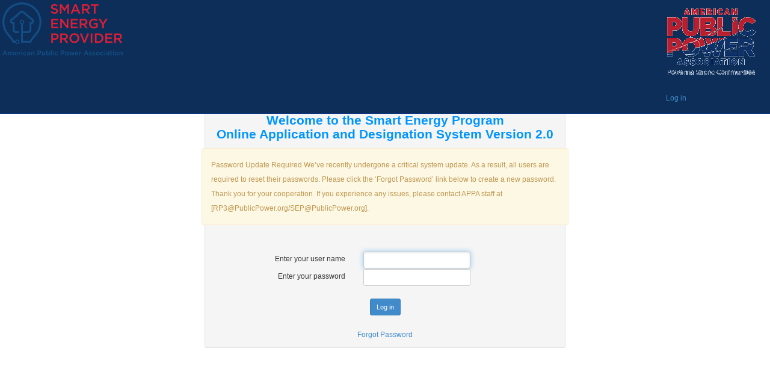

--- FILE ---
content_type: text/html; charset=utf-8
request_url: https://smartenergyazure.azurewebsites.net/Account/Login?ReturnUrl=%2F
body_size: 3032
content:
<!DOCTYPE html>
<html>
<head>
    <meta charset="utf-8" />
    <meta name="viewport" content="width=device-width, initial-scale=1.0">
    
    <title>Log in</title>
    <link rel="stylesheet" href="/css/jquery-ui-bootstrap.css" />
    <link rel="stylesheet" href="/css/rp3-bootstrap.css" />
    <link rel="stylesheet" href="/css/datatables-bootstrap.css" />
    <link rel="stylesheet" href="/css/font-awesome.css" />
    <link rel="stylesheet" href="/css/jalert.css" />
    <script src="/js/jquery.js"></script>
    

</head>
<body>
    <div class="container">
        <div class="navbar site-navbar navbar-fixed-top">
            <div class="row">
                <div class="col-md-10">
                                    <a class="site-navbar-brand" href="/">
                                        <img src="/Images/SmartEnergyLogo_100_43.png" />
                                    </a>
                </div>
                <div class="col-md-2">
                    <div class="row">
                        <div class="col-md-12">
                            

    <ul class="nav navbar-nav navbar-right">
        <li><a href="http://www.publicpower.org"><img src="/Images/AppaLogo_150Transparent.png" /></a></li>
        <li><a href="/Account/Login" id="loginLink">Log in</a></li>
    </ul>
</partial>
                        </div>
                    </div>
                </div>
            </div>
        </div>
    </div>

    <div class="container-full body-content">
        <div class="row main-content">
            <div class="render-content">
                

<section id="loginForm">
<form action="/Account/Login?ReturnUrl=%2F" class="form-horizontal well-sm" id="formLogin" method="post" role="form">        <div class="site-centered-normal well well-sm" style="width:600px">
            <div class="row">
                <div class="site-align-center">
									<h3>Welcome to the Smart Energy Program <br /> Online Application and Designation System Version 2.0</h3>
                
                </div>
                <div class="alert alert-warning">
                    Password Update Required
We’ve recently undergone a critical system update. As a result, all users are required to reset their passwords. Please click the ‘Forgot Password’ link below to create a new password. Thank you for your cooperation. If you experience any issues, please contact APPA staff at [RP3@PublicPower.org/SEP@PublicPower.org].
                </div>
            </div>
            <div class="row site-prepend-top">
                <div class="col-md-5 site-align-right">
                    <label for="UserName">Enter your user name</label>
                </div>
                <div class="col-md-7">
                    <input data-val="true" data-val-required="The Enter your user name field is required." id="UserName" name="UserName" type="text" value="" />
                </div>
            </div>
            <div class="row">
                <div class="col-md-5 site-align-right">
                    <label for="Password">Enter your password</label>
                </div>
                <div class="col-md-7">
                    <input data-val="true" data-val-required="The Enter your password field is required." id="Password" name="Password" type="password" />
                </div>
            </div>
            <div class="row">
                <div class="site-prepend-top site-align-center">
                    <a id="btnLogin" href="#" class="btn btn-primary btn-sm">Log in</a>
                </div>
            </div>
            <div class="row">
                <div class="site-prepend-top site-align-center">
                    <a href="/Account/ForgotPassword">Forgot Password</a>
                </div>
            </div>

            <div class="validation-summary-valid" data-valmsg-summary="true"><ul><li style="display:none"></li>
</ul></div>
        </div>
        <div class="modal fade" id="tcDialog" tabindex="-1" role="dialog" 
             aria-labelledby="tcDialogLabel" aria-hidden="true">
            <div class="modal-dialog">
                <div class="modal-content">
                    <div class="modal-header">
                        <button type="button" class="close" data-dismiss="modal" aria-hidden="true">&times;</button>
                        <h4 class="modal-title">Terms and Conditions</h4>
                    </div>
                    <div class="modal-body">
                        <div style="overflow:auto;overflow-x:hidden;overflow-y:scroll;width:98%;height:500px;padding:10px;line-height:18px;">
                            tCT
                        </div>
                        <div class="site-prepend-top">
                            <input type="checkbox" name="tcAccept" id="tcAccept" />  I have read and agree to the 
                            Terms and Conditions
                        </div>
                    </div>
                    <div class="modal-footer">
                        <button type="button" class="btn btn-sm btn-primary" data-dismiss="modal">Cancel</button>
                        <input id="btnSubmit" type="submit" value="Continue" class="btn btn-sm btn-primary" />
                    </div>
                </div>
            </div>
        </div>
				<div class="modal fade" id="seDialog" tabindex="-1" role="dialog" aria-labelledby="tcDialogLabel" aria-hidden="true">
					<div class="modal-dialog">
						<div class="modal-content">
							<div class="modal-header">
								<button type="button" class="close" data-dismiss="modal" aria-hidden="true">&times;</button>
								<h4 class="modal-title">Go to Smart Energy application?</h4>
							</div>
							<div class="modal-body">
							</div>
							<div class="modal-footer">
								<input id="btnRP3" type="submit" value="RP3" class="btn btn-sm btn-primary" />
								<a id="buttonSmartEnergy" class="btn btn-sm btn-primary" href="https://sep.publicpower.org/">Smart Energy</a>
							</div>
						</div>
					</div>
				</div>
<input name="__RequestVerificationToken" type="hidden" value="CfDJ8MQd3TbbWiRHv6ur3Reu2ok3dufe9Xn3q60nFdq0XGRLgHRHfcaxn9_t-SntlicF7pS_ddYbY7LEnQHjoC3HAZfpkm0NnMX97TLRorXHUoF414PGVFTPGlzaSlsYn1o9TljoJrvTxEZ-WATDDw3ugqQ" /></form></section>
    

            </div>
        </div>
    </div>

    <script src="/js/jquery-ui.js"></script>
    <script src="/js/jquery-val.js"></script>
    <script src="/js/bootstrap.js"></script>
    <script src="/js/datatables.js"></script>
    <script src="/js/modernizer.js"></script>
    <script src="/js/knockout.js"></script>
    <script src="/js/site.js"></script>
    

    <script type="text/javascript">
        $(function () {
            var tcAccepted = false;
            
            $("#UserName").focus();

            $("#formLogin").keypress(function (e) {
                if (e.keyCode == $.ui.keyCode.ENTER) {
                    handleLogin();
                    e.preventDefault();
                }
            });

            //$("#buttonSmartEnergy").click(handleSmartEnergy);

            $("#btnLogin").click(handleLogin);
        
            $("#btnSubmit").click(function (e) {
                if ($("#btnSubmit").is(":visible")) {
                    if (!tcAccepted && !$("#tcAccept").is(":checked")) {
                        jAlert("You must agree to the terms and conditions");
                        e.preventDefault();
                    }
                }
            });

            function handleLogin() {
                $.ajax({
                    url: '/Account/GetTCStatus',
                    type: "POST",
                    contentType: 'application/json; charset=utf-8',
                    dataType: "JSON",
                    data: JSON.stringify({
                        UserName: $("#UserName").val(),
                        Password: $("#Password").val(),
                        RememberMe: $("#RememberMe").is(":checked")
                    }),
                    success: function (data) {
                        if (data === "False") {
                            $("#tcDialog").modal({

                            });
                        }
                        else {
                            tcAccepted = true;
                            $("#tcDialog").modal("hide");
                            //$("#seDialog").modal({  });
                            $("#btnSubmit").click();
                        }
                    },
                    complete: function () {
                    },
                    error: function (data) {
                        alert("Error: " + data.responseText);
                    }
                });
            }
        });       
    </script>

</body>
</html>


--- FILE ---
content_type: text/css
request_url: https://smartenergyazure.azurewebsites.net/css/datatables-bootstrap.css
body_size: 1661
content:
div.dataTables_length label{float:left;text-align:left}div.dataTables_length select{width:75px}div.dataTables_filter label{float:right}div.dataTables_info{padding-top:8px}div.dataTables_paginate{float:right;margin:0}table.table{clear:both;margin-bottom:6px!important;max-width:none!important}table.table thead .sorting,table.table thead .sorting_asc,table.table thead .sorting_asc_disabled,table.table thead .sorting_desc,table.table thead .sorting_desc_disabled{cursor:pointer;color:#fff}table.table thead .sorting{background:grey url(images/sort_both.png) no-repeat center right}table.table thead .sorting_asc{background:#9a9a9a url(images/sort_asc.png) no-repeat center right}table.table thead .sorting_desc{background:#9a9a9a url(images/sort_desc.png) no-repeat center right}table.table thead .sorting_asc_disabled{background:grey url(images/sort_asc_disabled.png) no-repeat center right}table.table thead .sorting_desc_disabled{background:grey url(images/sort_desc_disabled.png) no-repeat center right}table.table thead .sorting_disabled{background-color:grey}table.dataTable th:active{outline:0}div.dataTables_scrollHead table{margin-bottom:0!important;border-bottom-left-radius:0;border-bottom-right-radius:0}div.dataTables_scrollHead table thead tr:last-child td:first-child,div.dataTables_scrollHead table thead tr:last-child th:first-child{border-bottom-left-radius:0!important;border-bottom-right-radius:0!important}div.dataTables_scrollBody table{border-top:none;margin-bottom:0!important}div.dataTables_scrollBody tbody tr:first-child td,div.dataTables_scrollBody tbody tr:first-child th{border-top:none}div.dataTables_scrollFoot table{border-top:none}.table tbody tr.active td,.table tbody tr.active th{background-color:#08c;color:#fff}.table tbody tr.active:hover td,.table tbody tr.active:hover th{background-color:#0075b0!important}.table-striped tbody tr.active:nth-child(odd) td,.table-striped tbody tr.active:nth-child(odd) th{background-color:#017ebc}table.DTTT_selectable tbody tr{cursor:pointer}div.DTTT .btn{color:#333!important;font-size:12px}div.DTTT .btn:hover{text-decoration:none!important}ul.DTTT_dropdown.dropdown-menu a{color:#333!important}ul.DTTT_dropdown.dropdown-menu li:hover a{background-color:#08c;color:#fff!important}div.DTTT_print_info.modal{height:150px;margin-top:-75px;text-align:center}div.DTTT_print_info h6{font-weight:400;font-size:28px;line-height:28px;margin:1em}div.DTTT_print_info p{font-size:14px;line-height:20px}div.DTFC_LeftFootWrapper table,div.DTFC_LeftHeadWrapper table,table.DTFC_Cloned tr.even{background-color:#fff}div.DTFC_LeftHeadWrapper table{margin-bottom:0!important;border-top-right-radius:0!important;border-bottom-left-radius:0!important;border-bottom-right-radius:0!important}div.DTFC_LeftHeadWrapper table thead tr:last-child td:first-child,div.DTFC_LeftHeadWrapper table thead tr:last-child th:first-child{border-bottom-left-radius:0!important;border-bottom-right-radius:0!important}div.DTFC_LeftBodyWrapper table{border-top:none;margin-bottom:0!important}div.DTFC_LeftBodyWrapper tbody tr:first-child td,div.DTFC_LeftBodyWrapper tbody tr:first-child th{border-top:none}div.DTFC_LeftFootWrapper table{border-top:none}.dataTables_processing{position:absolute;top:50%;left:50%;width:70px;height:70px;margin-top:-35px;z-index:1000}.dataTables_wrapper{position:relative;overflow-x:hidden;overflow-y:hidden}div.DTS tbody td,div.DTS tbody th{white-space:nowrap}div.DTS tbody tr.even{background-color:#fff}div.DTS div.DTS_Loading{position:absolute;top:50%;left:50%;width:200px;height:20px;margin-top:-20px;margin-left:-100px;z-index:1;border:1px solid #999;padding:20px 0;text-align:center;background-color:#fff;background-color:rgba(255,255,255,.5)}div.DTS div.dataTables_scrollFoot,div.DTS div.dataTables_scrollHead{background-color:#fff}div.DTS div.dataTables_scrollBody{z-index:2}div.DTTT_container{position:relative;float:left}.DTTT_button{position:relative;float:left;margin-right:3px;padding:3px 10px;border:1px solid #d0d0d0;background-color:#fff;color:#333!important;cursor:pointer}.DTTT_button::-moz-focus-inner{border:none!important;padding:0}table.DTTT_selectable tbody tr{cursor:pointer}table.dataTable tr.DTTT_selected.odd td{background-color:#b0bed9}table.dataTable tr.DTTT_selected.odd td.sorting_1{background-color:#b0bed9}table.dataTable tr.DTTT_selected.odd td.sorting_2{background-color:#b0bed9}table.dataTable tr.DTTT_selected.odd td.sorting_3{background-color:#b0bed9}table.dataTable tr.DTTT_selected.even td{background-color:#b0bed9}table.dataTable tr.DTTT_selected.even td.sorting_1{background-color:#b0bed9}table.dataTable tr.DTTT_selected.even td.sorting_2{background-color:#b0bed9}table.dataTable tr.DTTT_selected.even td.sorting_3{background-color:#b0bed9}div.DTTT_collection{width:150px;background-color:#f3f3f3;overflow:hidden;z-index:2002;box-shadow:5px 5px 5px rgba(0,0,0,.5);-moz-box-shadow:5px 5px 5px rgba(0,0,0,.5);-webkit-box-shadow:5px 5px 5px rgba(0,0,0,.5)}div.DTTT_collection_background{background:url(../images/background.png) repeat top left;z-index:2001}div.DTTT_collection a.DTTT_button,div.DTTT_collection button.DTTT_button,div.DTTT_collection div.DTTT_button{float:none;width:100%;margin-bottom:-.1em}.DTTT_print_info{position:fixed;top:50%;left:50%;width:400px;height:150px;margin-left:-200px;margin-top:-75px;text-align:center;background-color:#3f3f3f;color:#fff;padding:10px 30px;opacity:.9;border-radius:5px;-moz-border-radius:5px;-webkit-border-radius:5px;box-shadow:5px 5px 5px rgba(0,0,0,.5);-moz-box-shadow:5px 5px 5px rgba(0,0,0,.5);-webkit-box-shadow:5px 5px 5px rgba(0,0,0,.5)}.DTTT_print_info h6{font-weight:400;font-size:28px;line-height:28px;margin:1em}.DTTT_print_info p{font-size:14px;line-height:20px}.DTTT_disabled{color:#999}
/*# sourceMappingURL=datatables-bootstrap.css.map */


--- FILE ---
content_type: text/javascript
request_url: https://smartenergyazure.azurewebsites.net/js/knockout.js
body_size: 21754
content:
!function(ie){var e,oe=this||(0,eval)("this"),ue=oe.document,se=oe.navigator,le=oe.jQuery,ce=oe.JSON;e=function(e){function n(e,t){return(null===e||typeof e in q)&&e===t}function t(e,o,u,s){x.d[e]={init:function(e){return x.a.f.set(e,ee,{}),{controlsDescendantBindings:!0}},update:function(e,t,n,a,r){n=x.a.f.get(e,ee),t=x.a.c(t()),a=!u!=!t;var i=!n.ob;(i||o||a!==n.Db)&&(i&&(n.ob=x.a.Ya(x.e.childNodes(e),!0)),a?(i||x.e.S(e,x.a.Ya(n.ob)),x.Ta(s?s(r,t):r,e)):x.e.Z(e),n.Db=a)}},x.g.Y[e]=!1,x.e.P[e]=!0}var r,u,s,a,x=void 0!==e?e:{};function f(e,t){for(var n in e)e.hasOwnProperty(n)&&t(n,e[n])}function l(e,t){if("input"===x.a.v(e)&&e.type&&"click"==t.toLowerCase())return"checkbox"==(t=e.type)||"radio"==t}x.b=function(e,t){for(var n=e.split("."),a=x,r=0;r<n.length-1;r++)a=a[n[r]];a[n[n.length-1]]=t},x.s=function(e,t,n){e[t]=n},x.version="3.0.0",x.b("version",x.version),x.a=(r={},(A={})[se&&/Firefox\/2/i.test(se.userAgent)?"KeyboardEvent":"UIEvents"]=["keyup","keydown","keypress"],A.MouseEvents="click dblclick mousedown mouseup mousemove mouseover mouseout mouseenter mouseleave".split(" "),f(A,function(e,t){if(t.length)for(var n=0,a=t.length;n<a;n++)r[t[n]]=e}),u={propertychange:!0},{$a:["authenticity_token",/^__RequestVerificationToken(_.*)?$/],n:function(e,t){for(var n=0,a=e.length;n<a;n++)t(e[n])},l:function(e,t){if("function"==typeof Array.prototype.indexOf)return Array.prototype.indexOf.call(e,t);for(var n=0,a=e.length;n<a;n++)if(e[n]===t)return n;return-1},Ua:function(e,t,n){for(var a=0,r=e.length;a<r;a++)if(t.call(n,e[a]))return e[a];return null},ia:function(e,t){t=x.a.l(e,t);0<=t&&e.splice(t,1)},Va:function(e){for(var t=[],n=0,a=(e=e||[]).length;n<a;n++)x.a.l(t,e[n])<0&&t.push(e[n]);return t},ha:function(e,t){for(var n=[],a=0,r=(e=e||[]).length;a<r;a++)n.push(t(e[a]));return n},ga:function(e,t){for(var n=[],a=0,r=(e=e||[]).length;a<r;a++)t(e[a])&&n.push(e[a]);return n},X:function(e,t){if(t instanceof Array)e.push.apply(e,t);else for(var n=0,a=t.length;n<a;n++)e.push(t[n]);return e},V:function(e,t,n){var a=x.a.l(x.a.Ha(e),t);a<0?n&&e.push(t):n||e.splice(a,1)},extend:function(e,t){if(t)for(var n in t)t.hasOwnProperty(n)&&(e[n]=t[n]);return e},K:f,Da:function(e,t){if(!e)return e;var n,a={};for(n in e)e.hasOwnProperty(n)&&(a[n]=t(e[n],n,e));return a},wa:function(e){for(;e.firstChild;)x.removeNode(e.firstChild)},Vb:function(e){e=x.a.Q(e);for(var t=ue.createElement("div"),n=0,a=e.length;n<a;n++)t.appendChild(x.L(e[n]));return t},Ya:function(e,t){for(var n=0,a=e.length,r=[];n<a;n++){var i=e[n].cloneNode(!0);r.push(t?x.L(i):i)}return r},S:function(e,t){if(x.a.wa(e),t)for(var n=0,a=t.length;n<a;n++)e.appendChild(t[n])},nb:function(e,t){var n=e.nodeType?[e]:e;if(0<n.length){for(var a=n[0],r=a.parentNode,i=0,o=t.length;i<o;i++)r.insertBefore(t[i],a);for(i=0,o=n.length;i<o;i++)x.removeNode(n[i])}},$:function(e,t){if(e.length){for(t=8===t.nodeType&&t.parentNode||t;e.length&&e[0].parentNode!==t;)e.splice(0,1);if(1<e.length){var n=e[0],a=e[e.length-1];for(e.length=0;n!==a;)if(e.push(n),!(n=n.nextSibling))return;e.push(a)}}return e},qb:function(e,t){s<7?e.setAttribute("selected",t):e.selected=t},la:function(e){return null===e||e===ie?"":e.trim?e.trim():e.toString().replace(/^[\s\xa0]+|[\s\xa0]+$/g,"")},ec:function(e,t){for(var n=[],a=(e||"").split(t),r=0,i=a.length;r<i;r++){var o=x.a.la(a[r]);""!==o&&n.push(o)}return n},ac:function(e,t){return!(t.length>(e=e||"").length)&&e.substring(0,t.length)===t},Gb:function(e,t){if(e===t)return!0;if(11===e.nodeType)return!1;if(t.contains)return t.contains(3===e.nodeType?e.parentNode:e);if(t.compareDocumentPosition)return 16==(16&t.compareDocumentPosition(e));for(;e&&e!=t;)e=e.parentNode;return!!e},va:function(e){return x.a.Gb(e,e.ownerDocument.documentElement)},Ra:function(e){return!!x.a.Ua(e,x.a.va)},v:function(e){return e&&e.tagName&&e.tagName.toLowerCase()},r:function(t,e,n){var a,r=s&&u[e];if(r||void 0===le)if(r||"function"!=typeof t.addEventListener){if(void 0===t.attachEvent)throw Error("Browser doesn't support addEventListener or attachEvent");function i(e){n.call(t,e)}var o="on"+e;t.attachEvent(o,i),x.a.C.ea(t,function(){t.detachEvent(o,i)})}else t.addEventListener(e,n,!1);else l(t,e)&&(a=n,n=function(e,t){var n=this.checked;t&&(this.checked=!0!==t.Ab),a.call(this,e),this.checked=n}),le(t).bind(e,n)},da:function(e,t){if(!e||!e.nodeType)throw Error("element must be a DOM node when calling triggerEvent");if(void 0!==le){var n=[];l(e,t)&&n.push({Ab:e.checked}),le(e).trigger(t,n)}else if("function"==typeof ue.createEvent){if("function"!=typeof e.dispatchEvent)throw Error("The supplied element doesn't support dispatchEvent");(n=ue.createEvent(r[t]||"HTMLEvents")).initEvent(t,!0,!0,oe,0,0,0,0,0,!1,!1,!1,!1,0,e),e.dispatchEvent(n)}else{if(void 0===e.fireEvent)throw Error("Browser doesn't support triggering events");l(e,t)&&(e.checked=!0!==e.checked),e.fireEvent("on"+t)}},c:function(e){return x.M(e)?e():e},Ha:function(e){return x.M(e)?e.t():e},ma:function(e,t,n){var a,r;t&&(r=e.className.match(a=/\S+/g)||[],x.a.n(t.match(a),function(e){x.a.V(r,e,n)}),e.className=r.join(" "))},Ma:function(e,t){var t=x.a.c(t),n=(null!==t&&t!==ie||(t=""),x.e.firstChild(e));!n||3!=n.nodeType||x.e.nextSibling(n)?x.e.S(e,[ue.createTextNode(t)]):n.data=t,x.a.Jb(e)},pb:function(e,t){if(e.name=t,s<=7)try{e.mergeAttributes(ue.createElement("<input name='"+e.name+"'/>"),!1)}catch(e){}},Jb:function(e){9<=s&&(e=1==e.nodeType?e:e.parentNode).style&&(e.style.zoom=e.style.zoom)},Hb:function(e){var t;s&&(t=e.style.width,e.style.width=0,e.style.width=t)},Zb:function(e,t){e=x.a.c(e),t=x.a.c(t);for(var n=[],a=e;a<=t;a++)n.push(a);return n},Q:function(e){for(var t=[],n=0,a=e.length;n<a;n++)t.push(e[n]);return t},cc:6===(s=ue&&function(){for(var e=3,t=ue.createElement("div"),n=t.getElementsByTagName("i");t.innerHTML="\x3c!--[if gt IE "+ ++e+"]><i></i><![endif]--\x3e",n[0];);return 4<e?e:ie}()),dc:7===s,ja:s,ab:function(e,t){for(var n=x.a.Q(e.getElementsByTagName("input")).concat(x.a.Q(e.getElementsByTagName("textarea"))),a="string"==typeof t?function(e){return e.name===t}:function(e){return t.test(e.name)},r=[],i=n.length-1;0<=i;i--)a(n[i])&&r.push(n[i]);return r},Wb:function(e){return"string"==typeof e&&(e=x.a.la(e))?ce&&ce.parse?ce.parse(e):new Function("return "+e)():null},Na:function(e,t,n){if(ce&&ce.stringify)return ce.stringify(x.a.c(e),t,n);throw Error("Cannot find JSON.stringify(). Some browsers (e.g., IE < 8) don't support it natively, but you can overcome this by adding a script reference to json2.js, downloadable from http://www.json.org/json2.js")},Xb:function(e,t,n){var a=(n=n||{}).params||{},r=n.includeFields||this.$a,i=e;if("object"==typeof e&&"form"===x.a.v(e))for(var i=e.action,o=r.length-1;0<=o;o--)for(var u=x.a.ab(e,r[o]),s=u.length-1;0<=s;s--)a[u[s].name]=u[s].value;t=x.a.c(t);var l,c=ue.createElement("form");for(l in c.style.display="none",c.action=i,c.method="post",t)e=ue.createElement("input"),e.name=l,e.value=x.a.Na(x.a.c(t[l])),c.appendChild(e);f(a,function(e,t){var n=ue.createElement("input");n.name=e,n.value=t,c.appendChild(n)}),ue.body.appendChild(c),n.submitter?n.submitter(c):c.submit(),setTimeout(function(){c.parentNode.removeChild(c)},0)}}),x.b("utils",x.a),x.b("utils.arrayForEach",x.a.n),x.b("utils.arrayFirst",x.a.Ua),x.b("utils.arrayFilter",x.a.ga),x.b("utils.arrayGetDistinctValues",x.a.Va),x.b("utils.arrayIndexOf",x.a.l),x.b("utils.arrayMap",x.a.ha),x.b("utils.arrayPushAll",x.a.X),x.b("utils.arrayRemoveItem",x.a.ia),x.b("utils.extend",x.a.extend),x.b("utils.fieldsIncludedWithJsonPost",x.a.$a),x.b("utils.getFormFields",x.a.ab),x.b("utils.peekObservable",x.a.Ha),x.b("utils.postJson",x.a.Xb),x.b("utils.parseJson",x.a.Wb),x.b("utils.registerEventHandler",x.a.r),x.b("utils.stringifyJson",x.a.Na),x.b("utils.range",x.a.Zb),x.b("utils.toggleDomNodeCssClass",x.a.ma),x.b("utils.triggerEvent",x.a.da),x.b("utils.unwrapObservable",x.a.c),x.b("utils.objectForEach",x.a.K),x.b("utils.addOrRemoveItem",x.a.V),x.b("unwrap",x.a.c),Function.prototype.bind||(Function.prototype.bind=function(e){var t=this,n=Array.prototype.slice.call(arguments);return e=n.shift(),function(){return t.apply(e,n.concat(Array.prototype.slice.call(arguments)))}}),x.a.f=new function(){function a(e,t){var n=e[i];if(!n||"null"===n||!o[n]){if(!t)return ie;n=e[i]="ko"+r++,o[n]={}}return o[n]}var r=0,i="__ko__"+(new Date).getTime(),o={};return{get:function(e,t){e=a(e,!1);return e===ie?ie:e[t]},set:function(e,t,n){n===ie&&a(e,!1)===ie||(a(e,!0)[t]=n)},clear:function(e){var t=e[i];return!!t&&(delete o[t],!(e[i]=null))},D:function(){return r+++i}}},x.b("utils.domData",x.a.f),x.b("utils.domData.clear",x.a.f.clear),x.a.C=new function(){function a(e,t){var n=x.a.f.get(e,i);return n===ie&&t&&x.a.f.set(e,i,n=[]),n}function r(e){if(t=a(e,!1))for(var t=t.slice(0),n=0;n<t.length;n++)t[n](e);if(x.a.f.clear(e),"function"==typeof le&&"function"==typeof le.cleanData&&le.cleanData([e]),u[e.nodeType])for(t=e.firstChild;e=t;)t=e.nextSibling,8===e.nodeType&&r(e)}var i=x.a.f.D(),o={1:!0,8:!0,9:!0},u={1:!0,9:!0};return{ea:function(e,t){if("function"!=typeof t)throw Error("Callback must be a function");a(e,!0).push(t)},mb:function(e,t){var n=a(e,!1);n&&(x.a.ia(n,t),0==n.length)&&x.a.f.set(e,i,ie)},L:function(e){if(o[e.nodeType]&&(r(e),u[e.nodeType])){var t=[];x.a.X(t,e.getElementsByTagName("*"));for(var n=0,a=t.length;n<a;n++)r(t[n])}return e},removeNode:function(e){x.L(e),e.parentNode&&e.parentNode.removeChild(e)}}},x.L=x.a.C.L,x.removeNode=x.a.C.removeNode,x.b("cleanNode",x.L),x.b("removeNode",x.removeNode),x.b("utils.domNodeDisposal",x.a.C),x.b("utils.domNodeDisposal.addDisposeCallback",x.a.C.ea),x.b("utils.domNodeDisposal.removeDisposeCallback",x.a.C.mb),x.a.Fa=function(e){if(void 0!==le){if(le.parseHTML)n=le.parseHTML(e)||[];else if((n=le.clean([e]))&&n[0]){for(e=n[0];e.parentNode&&11!==e.parentNode.nodeType;)e=e.parentNode;e.parentNode&&e.parentNode.removeChild(e)}}else{var t=x.a.la(e).toLowerCase(),n=ue.createElement("div");for(e="ignored<div>"+(t=(t.match(/^<(thead|tbody|tfoot)/)?[1,"<table>","</table>"]:!t.indexOf("<tr")&&[2,"<table><tbody>","</tbody></table>"])||(t.indexOf("<td")&&t.indexOf("<th")?[0,"",""]:[3,"<table><tbody><tr>","</tr></tbody></table>"]))[1]+e+t[2]+"</div>","function"==typeof oe.innerShiv?n.appendChild(oe.innerShiv(e)):n.innerHTML=e;t[0]--;)n=n.lastChild;n=x.a.Q(n.lastChild.childNodes)}return n},x.a.Ka=function(e,t){if(x.a.wa(e),null!==(t=x.a.c(t))&&t!==ie)if("string"!=typeof t&&(t=t.toString()),void 0!==le)le(e).html(t);else for(var n=x.a.Fa(t),a=0;a<n.length;a++)e.appendChild(n[a])},x.b("utils.parseHtmlFragment",x.a.Fa),x.b("utils.setHtml",x.a.Ka),x.u=(a={},{Ca:function(e){if("function"!=typeof e)throw Error("You can only pass a function to ko.memoization.memoize()");var t=(4294967296*(1+Math.random())|0).toString(16).substring(1)+(4294967296*(1+Math.random())|0).toString(16).substring(1);return a[t]=e,"\x3c!--[ko_memo:"+t+"]--\x3e"},ub:function(e,t){var n=a[e];if(n===ie)throw Error("Couldn't find any memo with ID "+e+". Perhaps it's already been unmemoized.");try{return n.apply(null,t||[]),!0}finally{delete a[e]}},vb:function(e,t){var n=[];!function e(t,n){if(t)if(8==t.nodeType)null!=(a=x.u.jb(t.nodeValue))&&n.push({Fb:t,Tb:a});else if(1==t.nodeType)for(var a=0,r=t.childNodes,i=r.length;a<i;a++)e(r[a],n)}(e,n);for(var a=0,r=n.length;a<r;a++){var i=n[a].Fb,o=[i];t&&x.a.X(o,t),x.u.ub(n[a].Tb,o),i.nodeValue="",i.parentNode&&i.parentNode.removeChild(i)}},jb:function(e){return(e=e.match(/^\[ko_memo\:(.*?)\]$/))?e[1]:null}}),x.b("memoization",x.u),x.b("memoization.memoize",x.u.Ca),x.b("memoization.unmemoize",x.u.ub),x.b("memoization.parseMemoText",x.u.jb),x.b("memoization.unmemoizeDomNodeAndDescendants",x.u.vb),x.xa={throttle:function(t,n){t.throttleEvaluation=n;var a=null;return x.h({read:t,write:function(e){clearTimeout(a),a=setTimeout(function(){t(e)},n)}})},notify:function(e,t){e.equalityComparer="always"==t?null:n}};var i,c,d,p,h,b,g,o,m,v,R,I,y,w,q={undefined:1,boolean:1,number:1,string:1},k=(x.b("extenders",x.xa),x.sb=function(e,t,n){this.target=e,this.qa=t,this.Eb=n,x.s(this,"dispose",this.B)},x.sb.prototype.B=function(){this.Qb=!0,this.Eb()},x.ca=function(){this.F={},x.a.extend(this,x.ca.fn),x.s(this,"subscribe",this.T),x.s(this,"extend",this.extend),x.s(this,"getSubscriptionsCount",this.Lb)},"change"),T=(x.ca.fn={T:function(e,t,n){n=n||k;var a=new x.sb(this,t?e.bind(t):e,function(){x.a.ia(this.F[n],a)}.bind(this));return this.F[n]||(this.F[n]=[]),this.F[n].push(a),a},notifySubscribers:function(e,t){if(this.cb(t=t||k))try{x.i.Wa();for(var n,a=this.F[t].slice(0),r=0;n=a[r];++r)n&&!0!==n.Qb&&n.qa(e)}finally{x.i.end()}},cb:function(e){return this.F[e]&&this.F[e].length},Lb:function(){var n=0;return x.a.K(this.F,function(e,t){n+=t.length}),n},extend:function(e){var n=this;return e&&x.a.K(e,function(e,t){e=x.xa[e];"function"==typeof e&&(n=e(n,t)||n)}),n}},x.fb=function(e){return null!=e&&"function"==typeof e.T&&"function"==typeof e.notifySubscribers},x.b("subscribable",x.ca),x.b("isSubscribable",x.fb),x.i=(i=[],{Wa:function(e){i.push(e&&{qa:e,Za:[]})},end:function(){i.pop()},lb:function(e){if(!x.fb(e))throw Error("Only subscribable things can act as dependencies");var t;0<i.length&&(!(t=i[i.length-1])||0<=x.a.l(t.Za,e)||(t.Za.push(e),t.qa(e)))},p:function(e,t,n){try{return i.push(null),e.apply(t,n||[])}finally{i.pop()}}}),x.q=function(e){function t(){return 0<arguments.length?(t.equalityComparer&&t.equalityComparer(n,arguments[0])||(t.O(),n=arguments[0],t.N()),this):(x.i.lb(t),n)}var n=e;return x.ca.call(t),t.t=function(){return n},t.N=function(){t.notifySubscribers(n)},t.O=function(){t.notifySubscribers(n,"beforeChange")},x.a.extend(t,x.q.fn),x.s(t,"peek",t.t),x.s(t,"valueHasMutated",t.N),x.s(t,"valueWillMutate",t.O),t},x.q.fn={equalityComparer:n},x.q.Yb="__ko_proto__"),E=(x.q.fn[T]=x.q,x.ya=function(e,t){return null!==e&&e!==ie&&e[T]!==ie&&(e[T]===t||x.ya(e[T],t))},x.M=function(e){return x.ya(e,x.q)},x.gb=function(e){return!!("function"==typeof e&&e[T]===x.q||"function"==typeof e&&e[T]===x.h&&e.Nb)},x.b("observable",x.q),x.b("isObservable",x.M),x.b("isWriteableObservable",x.gb),x.ba=function(e){if("object"==typeof(e=e||[])&&"length"in e)return e=x.q(e),x.a.extend(e,x.ba.fn),e.extend({trackArrayChanges:!0});throw Error("The argument passed when initializing an observable array must be an array, or null, or undefined.")},x.ba.fn={remove:function(t){for(var e=this.t(),n=[],a="function"!=typeof t||x.M(t)?function(e){return e===t}:t,r=0;r<e.length;r++){var i=e[r];a(i)&&(0===n.length&&this.O(),n.push(i),e.splice(r,1),r--)}return n.length&&this.N(),n},removeAll:function(t){var e,n;return t===ie?(n=(e=this.t()).slice(0),this.O(),e.splice(0,e.length),this.N(),n):t?this.remove(function(e){return 0<=x.a.l(t,e)}):[]},destroy:function(t){var e=this.t(),n="function"!=typeof t||x.M(t)?function(e){return e===t}:t;this.O();for(var a=e.length-1;0<=a;a--)n(e[a])&&(e[a]._destroy=!0);this.N()},destroyAll:function(t){return t===ie?this.destroy(function(){return!0}):t?this.destroy(function(e){return 0<=x.a.l(t,e)}):[]},indexOf:function(e){var t=this();return x.a.l(t,e)},replace:function(e,t){e=this.indexOf(e);0<=e&&(this.O(),this.t()[e]=t,this.N())}},x.a.n("pop push reverse shift sort splice unshift".split(" "),function(t){x.ba.fn[t]=function(){var e=this.t();return this.O(),this.Xa(e,t,arguments),e=e[t].apply(e,arguments),this.N(),e}}),x.a.n(["slice"],function(t){x.ba.fn[t]=function(){var e=this();return e[t].apply(e,arguments)}}),x.b("observableArray",x.ba),"arrayChange");function L(a,r,i){if(i=i||new H,"object"!=typeof(a=r(a))||null===a||a===ie||a instanceof Date||a instanceof String||a instanceof Number||a instanceof Boolean)return a;var o=a instanceof Array?[]:{},e=(i.save(a,o),a),t=function(e){var t=r(a[e]);switch(typeof t){case"boolean":case"number":case"string":case"function":o[e]=t;break;case"object":case"undefined":var n=i.get(t);o[e]=n!==ie?n:L(t,r,i)}};if(e instanceof Array){for(var n=0;n<e.length;n++)t(n);"function"==typeof e.toJSON&&t("toJSON")}else for(n in e)t(n);return o}function H(){this.keys=[],this.Qa=[]}function F(e){var t,n,a=[],r=(e=123===(e=x.a.la(e)).charCodeAt(0)?e.slice(1,-1):e).match(p),i=0;if(r){r.push(",");for(var o,u=0;o=r[u];++u){var s=o.charCodeAt(0);if(44===s){if(i<=0){t&&a.push(n?{key:t,value:n.join("")}:{unknown:t}),t=n=i=0;continue}}else if(58===s){if(!n)continue}else if(47===s&&u&&1<o.length)(s=r[u-1].match(h))&&!b[s[0]]&&((r=(e=e.substr(e.indexOf(o)+1)).match(p)).push(","),u=-1,o="/");else if(40===s||123===s||91===s)++i;else if(41===s||125===s||93===s)--i;else if(!t&&!n){t=34===s||39===s?o.slice(1,-1):o;continue}n?n.push(o):n=[o]}}return a}function N(e){return 8==e.nodeType&&m.test(o?e.text:e.nodeValue)}function S(e){return 8==e.nodeType&&v.test(o?e.text:e.nodeValue)}function V(e,t){for(var n=e,a=1,r=[];n=n.nextSibling;){if(S(n)&&0===--a)return r;r.push(n),N(n)&&a++}if(t)return null;throw Error("Cannot find closing comment tag to match: "+e.nodeValue)}function J(e,t){t=V(e,t);return t?(0<t.length?t[t.length-1]:e).nextSibling:null}function P(e){return function(){return e}}function z(e){return e()}function U(n){return x.a.Da(x.i.p(n),function(e,t){return function(){return n()[t]}})}function W(e,t){return U(this.getBindings.bind(this,e,t))}function G(e,t,n){var a,r=x.e.firstChild(t),i=x.H.instance,o=i.preprocessNode;if(o){for(;a=r;)r=x.e.nextSibling(a),o.call(i,a);r=x.e.firstChild(t)}for(;a=r;)r=x.e.nextSibling(a),K(e,a,n)}function K(e,t,n){var a=!0,r=1===t.nodeType;r&&x.e.ib(t),(a=r&&n||x.H.instance.nodeHasBindings(t)?Q(t,null,e,n).shouldBindDescendants:a)&&!I[x.a.v(t)]&&G(e,t,!r)}function Q(r,e,i,t){var o,n,a,u,s,l,c,f,d,p,h,b=x.a.f.get(r,y);if(!e){if(b)throw Error("You cannot apply bindings multiple times to the same element.");x.a.f.set(r,y,!0)}return!b&&t&&x.rb(r,i),e&&"function"!=typeof e?o=e:(n=x.H.instance,a=n.getBindingAccessors||W,e||i.A?(u=x.h(function(){return(o=e?e(i,r):a.call(n,r,i))&&i.A&&i.A(),o},null,{I:r}),o&&u.aa()||(u=null)):o=x.i.p(a,n,[r,i])),o&&(l=u?function(e){return function(){return z(u()[e])}}:function(e){return o[e]},(c=function(){return x.a.Da(u?u():o,z)}).get=function(e){return o[e]&&l(e)()},c.has=function(e){return e in o},f=o,d=[],p={},h=[],x.a.K(f,function t(e){var n;p[e]||((n=x.getBindingHandler(e))&&(n.after&&(h.push(e),x.a.n(n.after,function(e){if(f[e]){if(-1!==x.a.l(h,e))throw Error("Cannot combine the following bindings, because they have a cyclic dependency: "+h.join(", "));t(e)}}),h.pop()),d.push({key:e,bb:n})),p[e]=!0)}),t=d,x.a.n(t,function(e){var t=e.bb.init,n=e.bb.update,a=e.key;if(8===r.nodeType&&!x.e.P[a])throw Error("The binding '"+a+"' cannot be used with virtual elements");try{"function"==typeof t&&x.i.p(function(){var e=t(r,l(a),c,i.$data,i);if(e&&e.controlsDescendantBindings){if(s!==ie)throw Error("Multiple bindings ("+s+" and "+a+") are trying to control descendant bindings of the same element. You cannot use these bindings together on the same element.");s=a}}),"function"==typeof n&&x.h(function(){n(r,l(a),c,i.$data,i)},null,{I:r})}catch(e){throw e.message='Unable to process binding "'+a+": "+o[a]+'"\nMessage: '+e.message,e}})),{shouldBindDescendants:s===ie}}function C(e){return e&&e instanceof x.G?e:new x.G(e)}x.xa.trackArrayChanges=function(i){var l,c,f,o;i.Xa||(l=!1,c=null,f=0,o=i.T,i.T=i.subscribe=function(e,t,n){var a,r;return n!==E||l||(l=!0,a=i.notifySubscribers,i.notifySubscribers=function(e,t){return t&&t!==k||++f,a.apply(this,arguments)},r=[].concat(i.t()||[]),c=null,i.T(function(e){var t;e=[].concat(e||[]),i.cb(E)&&(t=c=!c||1<f?x.a.ra(r,e,{sparse:!0}):c).length&&i.notifySubscribers(t,E),r=e,c=null,f=0})),o.apply(this,arguments)},i.Xa=function(e,t,n){function a(e,t,n){r.push({status:e,value:t,index:n})}if(l&&!f){var r=[],i=e.length,o=n.length,u=0;switch(t){case"push":u=i;case"unshift":for(t=0;t<o;t++)a("added",n[t],u+t);break;case"pop":u=i-1;case"shift":i&&a("deleted",e[u],u);break;case"splice":t=Math.min(Math.max(0,n[0]<0?i+n[0]:n[0]),i);for(var i=1===o?i:Math.min(t+(n[1]||0),i),o=t+o-2,u=Math.max(i,o),s=2;t<u;++t,++s)t<i&&a("deleted",e[t],t),t<o&&a("added",n[s],t);break;default:return}c=r}})},x.h=function(e,a,t){function n(){x.a.n(v,function(e){e.B()}),v=[]}function r(){var e=o.throttleEvaluation;e&&0<=e?(clearTimeout(y),y=setTimeout(i,e)):i()}function i(){if(!c){if(g&&g()){if(!f)return m(),void(l=!0)}else f=!1;c=!0;try{var n=x.a.ha(v,function(e){return e.target});x.i.Wa(function(e){var t;0<=(t=x.a.l(n,e))?n[t]=ie:v.push(e.T(r))});for(var e=a?d.call(a):d(),t=n.length-1;0<=t;t--)n[t]&&v.splice(t,1)[0].B();l=!0,o.equalityComparer&&o.equalityComparer(s,e)||(o.notifySubscribers(s,"beforeChange"),s=e,o.notifySubscribers(s))}finally{x.i.end(),c=!1}v.length||m()}}function o(){if(0<arguments.length){if("function"!=typeof p)throw Error("Cannot write a value to a ko.computed unless you specify a 'write' option. If you wish to read the current value, don't pass any parameters.");return p.apply(a,arguments),this}return l||i(),x.i.lb(o),s}function u(){return!l||0<v.length}var s,l=!1,c=!1,f=!1,d=e;if("function"!=typeof(d=d&&"object"==typeof d?(t=d).read:(t=t||{},d||t.read)))throw Error("Pass a function that returns the value of the ko.computed");var p=t.write,h=t.disposeWhenNodeIsRemoved||t.I||null,b=t.disposeWhen||t.ua,g=b,m=n,v=[],y=null;return a=a||t.owner,o.t=function(){return l||i(),s},o.Kb=function(){return v.length},o.Nb="function"==typeof t.write,o.B=function(){m()},o.aa=u,x.ca.call(o),x.a.extend(o,x.h.fn),x.s(o,"peek",o.t),x.s(o,"dispose",o.B),x.s(o,"isActive",o.aa),x.s(o,"getDependenciesCount",o.Kb),h&&(f=!0,h.nodeType)&&(g=function(){return!x.a.va(h)||b&&b()}),!0!==t.deferEvaluation&&i(),h&&u()&&(m=function(){x.a.C.mb(h,m),n()},x.a.C.ea(h,m)),o},x.Pb=function(e){return x.ya(e,x.h)},e=x.q.Yb,x.h[e]=x.q,x.h.fn={equalityComparer:n},x.h.fn[e]=x.h,x.b("dependentObservable",x.h),x.b("computed",x.h),x.b("isComputed",x.Pb),x.tb=function(e){if(0==arguments.length)throw Error("When calling ko.toJS, pass the object you want to convert.");return L(e,function(e){for(var t=0;x.M(e)&&t<10;t++)e=e();return e})},x.toJSON=function(e,t,n){return e=x.tb(e),x.a.Na(e,t,n)},H.prototype={save:function(e,t){var n=x.a.l(this.keys,e);0<=n?this.Qa[n]=t:(this.keys.push(e),this.Qa.push(t))},get:function(e){return 0<=(e=x.a.l(this.keys,e))?this.Qa[e]:ie}},x.b("toJS",x.tb),x.b("toJSON",x.toJSON),x.k={o:function(e){switch(x.a.v(e)){case"option":return!0===e.__ko__hasDomDataOptionValue__?x.a.f.get(e,x.d.options.Ea):!(x.a.ja<=7)||e.getAttributeNode("value")&&e.getAttributeNode("value").specified?e.value:e.text;case"select":return 0<=e.selectedIndex?x.k.o(e.options[e.selectedIndex]):ie;default:return e.value}},na:function(e,t){switch(x.a.v(e)){case"option":"string"==typeof t?(x.a.f.set(e,x.d.options.Ea,ie),"__ko__hasDomDataOptionValue__"in e&&delete e.__ko__hasDomDataOptionValue__,e.value=t):(x.a.f.set(e,x.d.options.Ea,t),e.__ko__hasDomDataOptionValue__=!0,e.value="number"==typeof t?t:"");break;case"select":null!==(t=""===t?ie:t)&&t!==ie||(e.selectedIndex=-1);for(var n=e.options.length-1;0<=n;n--)if(x.k.o(e.options[n])==t){e.selectedIndex=n;break}1<e.size||-1!==e.selectedIndex||(e.selectedIndex=0);break;default:e.value=t=null!==t&&t!==ie?t:""}}},x.b("selectExtensions",x.k),x.b("selectExtensions.readValue",x.k.o),x.b("selectExtensions.writeValue",x.k.na),x.g=(c=["true","false","null","undefined"],d=/^(?:[$_a-z][$\w]*|(.+)(\.\s*[$_a-z][$\w]*|\[.+\]))$/i,p=RegExp("\"(?:[^\"\\\\]|\\\\.)*\"|'(?:[^'\\\\]|\\\\.)*'|/(?:[^/\\\\]|\\\\.)*/w*|[^\\s:,/][^,\"'{}()/:[\\]]*[^\\s,\"'{}()/:[\\]]|[^\\s]","g"),h=/[\])"'A-Za-z0-9_$]+$/,b={in:1,return:1,typeof:1},{Y:[],U:g={},Ga:F,ka:function(e,t){function r(e,t){var n,a=x.getBindingHandler(e);a&&a.preprocess&&!(t=a.preprocess(t,e,r))||((a=g[e])&&(n=t,a=n=!(0<=x.a.l(c,n))&&null!==(a=n.match(d))&&(a[1]?"Object("+a[1]+")"+a[2]:n)),a&&o.push("'"+e+"':function(_z){"+n+"=_z}"),i.push("'"+e+"':"+(t=u?"function(){return "+t+" }":t)))}var i=[],o=[],u=(t=t||{}).valueAccessors,t="string"==typeof e?F(e):e;return x.a.n(t,function(e){r(e.key||e.unknown,e.value)}),o.length&&r("_ko_property_writers","{"+o.join(",")+"}"),i.join(",")},Sb:function(e,t){for(var n=0;n<e.length;n++)if(e[n].key==t)return!0;return!1},oa:function(e,t,n,a,r){e&&x.M(e)?!x.gb(e)||r&&e.t()===a||e(a):(e=t.get("_ko_property_writers"))&&e[n]&&e[n](a)}}),x.b("expressionRewriting",x.g),x.b("expressionRewriting.bindingRewriteValidators",x.g.Y),x.b("expressionRewriting.parseObjectLiteral",x.g.Ga),x.b("expressionRewriting.preProcessBindings",x.g.ka),x.b("expressionRewriting._twoWayBindings",x.g.U),x.b("jsonExpressionRewriting",x.g),x.b("jsonExpressionRewriting.insertPropertyAccessorsIntoJson",x.g.ka),o=ue&&"\x3c!--test--\x3e"===ue.createComment("test").text,m=o?/^\x3c!--\s*ko(?:\s+([\s\S]+))?\s*--\x3e$/:/^\s*ko(?:\s+([\s\S]+))?\s*$/,v=o?/^\x3c!--\s*\/ko\s*--\x3e$/:/^\s*\/ko\s*$/,R={ul:!0,ol:!0},x.e={P:{},childNodes:function(e){return N(e)?V(e):e.childNodes},Z:function(e){if(N(e))for(var t=0,n=(e=x.e.childNodes(e)).length;t<n;t++)x.removeNode(e[t]);else x.a.wa(e)},S:function(e,t){if(N(e)){x.e.Z(e);for(var n=e.nextSibling,a=0,r=t.length;a<r;a++)n.parentNode.insertBefore(t[a],n)}else x.a.S(e,t)},kb:function(e,t){N(e)?e.parentNode.insertBefore(t,e.nextSibling):e.firstChild?e.insertBefore(t,e.firstChild):e.appendChild(t)},eb:function(e,t,n){n?N(e)?e.parentNode.insertBefore(t,n.nextSibling):n.nextSibling?e.insertBefore(t,n.nextSibling):e.appendChild(t):x.e.kb(e,t)},firstChild:function(e){return N(e)?!e.nextSibling||S(e.nextSibling)?null:e.nextSibling:e.firstChild},nextSibling:function(e){return(e=N(e)?J(e):e).nextSibling&&S(e.nextSibling)?null:e.nextSibling},Mb:N,bc:function(e){return(e=(o?e.text:e.nodeValue).match(m))?e[1]:null},ib:function(e){if(R[x.a.v(e)]){var t=e.firstChild;if(t)do{if(1===t.nodeType){var n,a=t.firstChild,r=null;if(a)do{}while(r?r.push(a):N(a)?(n=J(a,!0))?a=n:r=[a]:S(a)&&(r=[a]),a=a.nextSibling);if(a=r)for(r=t.nextSibling,n=0;n<a.length;n++)r?e.insertBefore(a[n],r):e.appendChild(a[n])}}while(t=t.nextSibling)}}},x.b("virtualElements",x.e),x.b("virtualElements.allowedBindings",x.e.P),x.b("virtualElements.emptyNode",x.e.Z),x.b("virtualElements.insertAfter",x.e.eb),x.b("virtualElements.prepend",x.e.kb),x.b("virtualElements.setDomNodeChildren",x.e.S),x.H=function(){this.zb={}},x.a.extend(x.H.prototype,{nodeHasBindings:function(e){switch(e.nodeType){case 1:return null!=e.getAttribute("data-bind");case 8:return x.e.Mb(e);default:return!1}},getBindings:function(e,t){var n=this.getBindingsString(e,t);return n?this.parseBindingsString(n,t,e):null},getBindingAccessors:function(e,t){var n=this.getBindingsString(e,t);return n?this.parseBindingsString(n,t,e,{valueAccessors:!0}):null},getBindingsString:function(e){switch(e.nodeType){case 1:return e.getAttribute("data-bind");case 8:return x.e.bc(e);default:return null}},parseBindingsString:function(t,e,n,a){try{var r,i,o,u=this.zb,s=t+(a&&a.valueAccessors||"");return(o=u[s])||(r="with($context){with($data||{}){return{"+x.g.ka(t,a)+"}}}",i=new Function("$context","$element",r),o=u[s]=i),o(e,n)}catch(e){throw e.message="Unable to parse bindings.\nBindings value: "+t+"\nMessage: "+e.message,e}}}),x.H.instance=new x.H,x.b("bindingProvider",x.H),x.d={},I={script:!0},x.getBindingHandler=function(e){return x.d[e]},x.G=function(t,n,a,r){var i,o=this,u="function"==typeof t,s=x.h(function(){var e=u?t():t;return n?(n.A&&n.A(),x.a.extend(o,n),s&&(o.A=s)):(o.$parents=[],o.$root=e,o.ko=x),o.$rawData=t,o.$data=e,a&&(o[a]=e),r&&r(o,n,e),o.$data},null,{ua:function(){return i&&!x.a.Ra(i)},I:!0});s.aa()&&((o.A=s).equalityComparer=null,i=[],s.wb=function(e){i.push(e),x.a.C.ea(e,function(e){x.a.ia(i,e),i.length||(s.B(),o.A=s=ie)})})},x.G.prototype.createChildContext=function(e,t,n){return new x.G(e,this,t,function(e,t){e.$parentContext=t,e.$parent=t.$data,e.$parents=(t.$parents||[]).slice(0),e.$parents.unshift(e.$parent),n&&n(e)})},x.G.prototype.extend=function(t){return new x.G(this.$rawData,this,null,function(e){x.a.extend(e,"function"==typeof t?t():t)})},y=x.a.f.D(),w=x.a.f.D(),x.rb=function(e,t){if(2!=arguments.length)return x.a.f.get(e,w);x.a.f.set(e,w,t),t.A&&t.A.wb(e)},x.pa=function(e,t,n){return 1===e.nodeType&&x.e.ib(e),Q(e,t,C(n),!0)},x.xb=function(e,t,n){return n=C(n),x.pa(e,"function"==typeof t?U(t.bind(null,n,e)):x.a.Da(t,P),n)},x.Ta=function(e,t){1!==t.nodeType&&8!==t.nodeType||G(C(e),t,!0)},x.Sa=function(e,t){if(t&&1!==t.nodeType&&8!==t.nodeType)throw Error("ko.applyBindings: first parameter should be your view model; second parameter should be a DOM node");t=t||oe.document.body,K(C(e),t,!0)},x.ta=function(e){switch(e.nodeType){case 1:case 8:var t=x.rb(e);if(t)return t;if(e.parentNode)return x.ta(e.parentNode)}return ie},x.Cb=function(e){return(e=x.ta(e))?e.$data:ie},x.b("bindingHandlers",x.d),x.b("applyBindings",x.Sa),x.b("applyBindingsToDescendants",x.Ta),x.b("applyBindingAccessorsToNode",x.pa),x.b("applyBindingsToNode",x.xb),x.b("contextFor",x.ta),x.b("dataFor",x.Cb);var Y,Z,_,D,B,$,O,A,X={class:"className",for:"htmlFor"},ee=(x.d.attr={update:function(a,e){e=x.a.c(e())||{};x.a.K(e,function(e,t){var n=!1===(t=x.a.c(t))||null===t||t===ie;n&&a.removeAttribute(e),x.a.ja<=8&&e in X?(e=X[e],n?a.removeAttribute(e):a[e]=t):n||a.setAttribute(e,t.toString()),"name"===e&&x.a.pb(a,n?"":t.toString())})}},x.d.checked={after:["value","attr"],init:function(a,r,i){function o(){return i.has("checkedValue")?x.a.c(i.get("checkedValue")):a.value}function e(){var e,t=a.checked,n=l?o():t;!c||f&&!t||(e=x.i.p(r),u?s!==n?(t&&(x.a.V(e,n,!0),x.a.V(e,s,!1)),s=n):x.a.V(e,n,t):x.g.oa(e,i,"checked",n,!0))}var u,s,l,c,t="checkbox"==a.type,f="radio"==a.type;(t||f)&&(u=t&&x.a.c(r())instanceof Array,s=u?o():ie,l=f||u,c=!1,f&&!a.name&&x.d.uniqueName.init(a,function(){return!0}),x.h(e,null,{I:a}),x.a.r(a,"click",e),x.h(function(){var e=x.a.c(r());a.checked=u?0<=x.a.l(e,o()):t?e:o()===e},null,{I:a}),c=!0)}},x.g.U.checked=!0,x.d.checkedValue={update:function(e,t){e.value=x.a.c(t())}},x.d.css={update:function(n,e){e=x.a.c(e());"object"==typeof e?x.a.K(e,function(e,t){t=x.a.c(t),x.a.ma(n,e,t)}):(e=String(e||""),x.a.ma(n,n.__ko__cssValue,!1),n.__ko__cssValue=e,x.a.ma(n,e,!0))}},x.d.enable={update:function(e,t){t=x.a.c(t());t&&e.disabled?e.removeAttribute("disabled"):t||e.disabled||(e.disabled=!0)}},x.d.disable={update:function(e,t){x.d.enable.update(e,function(){return!x.a.c(t())})}},x.d.event={init:function(e,i,o,u,s){var t=i()||{};x.a.K(t,function(r){"string"==typeof r&&x.a.r(e,r,function(e){var t,n=i()[r];if(n){try{var a=x.a.Q(arguments);u=s.$data,a.unshift(u),t=n.apply(u,a)}finally{!0!==t&&(e.preventDefault?e.preventDefault():e.returnValue=!1)}!1===o.get(r+"Bubble")&&(e.cancelBubble=!0,e.stopPropagation)&&e.stopPropagation()}})})}},x.d.foreach={hb:function(n){return function(){var e=n(),t=x.a.Ha(e);return t&&"number"!=typeof t.length?(x.a.c(e),{foreach:t.data,as:t.as,includeDestroyed:t.includeDestroyed,afterAdd:t.afterAdd,beforeRemove:t.beforeRemove,afterRender:t.afterRender,beforeMove:t.beforeMove,afterMove:t.afterMove,templateEngine:x.J.Aa}):{foreach:e,templateEngine:x.J.Aa}}},init:function(e,t){return x.d.template.init(e,x.d.foreach.hb(t))},update:function(e,t,n,a,r){return x.d.template.update(e,x.d.foreach.hb(t),n,a,r)}},x.g.Y.foreach=!1,x.e.P.foreach=!0,x.d.hasfocus={init:function(a,r,i){function e(e){a.__ko_hasfocusUpdating=!0;var t,n=a.ownerDocument;if("activeElement"in n){try{t=n.activeElement}catch(e){t=n.body}e=t===a}n=r(),x.g.oa(n,i,"hasfocus",e,!0),a.__ko_hasfocusLastValue=e,a.__ko_hasfocusUpdating=!1}var t=e.bind(null,!0),n=e.bind(null,!1);x.a.r(a,"focus",t),x.a.r(a,"focusin",t),x.a.r(a,"blur",n),x.a.r(a,"focusout",n)},update:function(e,t){t=!!x.a.c(t());e.__ko_hasfocusUpdating||e.__ko_hasfocusLastValue===t||(t?e.focus():e.blur(),x.i.p(x.a.da,null,[e,t?"focusin":"focusout"]))}},x.g.U.hasfocus=!0,x.d.hasFocus=x.d.hasfocus,x.g.U.hasFocus=!0,x.d.html={init:function(){return{controlsDescendantBindings:!0}},update:function(e,t){x.a.Ka(e,t())}},x.a.f.D());function te(e,t,n,a){e=x.g.Ga(e);for(var r=x.g.Y,i=0;i<e.length;i++){var o=e[i].key;if(r.hasOwnProperty(o)){var u=r[o];if("function"==typeof u){if(o=u(e[i].value))throw Error(o)}else if(!u)throw Error("This template engine does not support the '"+o+"' binding within its templates")}}return n="ko.__tr_ambtns(function($context,$element){return(function(){return{ "+x.g.ka(e,{valueAccessors:!0})+" } })()},'"+n.toLowerCase()+"')",a.createJavaScriptEvaluatorBlock(n)+t}function j(e,t,n){var a;for(t=x.e.nextSibling(t);e&&(a=e)!==t;)n(a,e=x.e.nextSibling(a))}function ne(e,t){if(e.length){var r=e[0],i=e[e.length-1],n=r.parentNode,o=x.H.instance,u=o.preprocessNode;if(u){if(j(r,i,function(e,t){var n=e.previousSibling,a=u.call(o,e);a&&(e===r&&(r=a[0]||t),e===i)&&(i=a[a.length-1]||n)}),e.length=0,!r)return;r===i?e.push(r):(e.push(r,i),x.a.$(e,n))}j(r,i,function(e){1!==e.nodeType&&8!==e.nodeType||x.Sa(t,e)}),j(r,i,function(e){1!==e.nodeType&&8!==e.nodeType||x.u.vb(e,[t])}),x.a.$(e,n)}}function M(e){return e.nodeType?e:0<e.length?e[0]:null}function ae(e,t,n,a,r){var i=(i=e&&M(e))&&i.ownerDocument,o=(r=r||{}).templateEngine||B;if(x.Oa.Ib(n,o,i),"number"!=typeof(n=o.renderTemplate(n,a,r,i)).length||0<n.length&&"number"!=typeof n[0].nodeType)throw Error("Template engine must return an array of DOM nodes");switch(i=!1,t){case"replaceChildren":x.e.S(e,n),i=!0;break;case"replaceNode":x.a.nb(e,n),i=!0;break;case"ignoreTargetNode":break;default:throw Error("Unknown renderMode: "+t)}return i&&(ne(n,a),r.afterRender)&&x.i.p(r.afterRender,null,[n,a.$data]),n}function re(e,t,n,a,r){for(var i,o,u,s,l,c=Math.min,f=Math.max,d=[],p=e.length,h=t.length,b=h-p||1,g=p+h+1,m=0;m<=p;m++)for(u=o,d.push(o=[]),s=c(h,m+b),i=f(0,m-1);i<=s;i++)o[i]=i?m?e[m-1]===t[i-1]?u[i-1]:c(u[i]||g,o[i-1]||g)+1:i+1:m+1;for(c=[],f=[],b=[],m=p,i=h;m||i;)h=d[m][i]-1,i&&h===d[m][i-1]?f.push(c[c.length]={status:n,value:t[--i],index:i}):m&&h===d[m-1][i]?b.push(c[c.length]={status:a,value:e[--m],index:m}):(--i,--m,r.sparse||c.push({status:"retained",value:t[i]}));if(f.length&&b.length)for(e=10*p,t=n=0;(r.dontLimitMoves||t<e)&&(l=f[n]);n++){for(a=0;d=b[a];a++)if(l.value===d.value){l.moved=d.index,d.moved=l.index,b.splice(a,1),t=a=0;break}t+=a}return c.reverse()}t("if"),t("ifnot",!1,!0),t("with",!0,!1,function(e,t){return e.createChildContext(t)}),x.d.options={init:function(e){if("select"!==x.a.v(e))throw Error("options binding applies only to SELECT elements");for(;0<e.length;)e.remove(0);return{controlsDescendantBindings:!0}},update:function(a,e,r){function t(){return x.a.ga(a.options,function(e){return e.selected})}function i(e,t,n){var a=typeof t;return"function"==a?t(e):"string"==a?e[t]:n}function n(e,t){var n;c.length&&(n=0<=x.a.l(c,x.k.o(t[0])),x.a.qb(t[0],n),f)&&!n&&x.i.p(x.a.da,null,[a,"change"])}var o,u=0!=a.length&&a.multiple?a.scrollTop:null,s=(e=x.a.c(e()),r.get("optionsIncludeDestroyed")),l={},c=a.multiple?x.a.ha(t(),x.k.o):0<=a.selectedIndex?[x.k.o(a.options[a.selectedIndex])]:[],f=(e?(void 0===e.length&&(e=[e]),o=x.a.ga(e,function(e){return s||e===ie||null===e||!x.a.c(e._destroy)}),r.has("optionsCaption")&&null!==(e=x.a.c(r.get("optionsCaption")))&&e!==ie&&o.unshift(l)):e=[],!1);e=n,r.has("optionsAfterRender")&&(e=function(e,t){n(0,t),x.i.p(r.get("optionsAfterRender"),null,[t[0],e!==l?e:ie])}),x.a.Ja(a,o,function(e,t,n){return n.length&&(c=n[0].selected?[x.k.o(n[0])]:[],f=!0),t=ue.createElement("option"),e===l?(x.a.Ma(t,r.get("optionsCaption")),x.k.na(t,ie)):(n=i(e,r.get("optionsValue"),e),x.k.na(t,x.a.c(n)),e=i(e,r.get("optionsText"),n),x.a.Ma(t,e)),[t]},null,e),(a.multiple?c.length&&t().length<c.length:c.length&&0<=a.selectedIndex?x.k.o(a.options[a.selectedIndex])!==c[0]:c.length||0<=a.selectedIndex)&&x.i.p(x.a.da,null,[a,"change"]),x.a.Hb(a),u&&20<Math.abs(u-a.scrollTop)&&(a.scrollTop=u)}},x.d.options.Ea=x.a.f.D(),x.d.selectedOptions={after:["options","foreach"],init:function(n,a,r){x.a.r(n,"change",function(){var e=a(),t=[];x.a.n(n.getElementsByTagName("option"),function(e){e.selected&&t.push(x.k.o(e))}),x.g.oa(e,r,"selectedOptions",t)})},update:function(e,t){if("select"!=x.a.v(e))throw Error("values binding applies only to SELECT elements");var n=x.a.c(t());n&&"number"==typeof n.length&&x.a.n(e.getElementsByTagName("option"),function(e){var t=0<=x.a.l(n,x.k.o(e));x.a.qb(e,t)})}},x.g.U.selectedOptions=!0,x.d.style={update:function(n,e){e=x.a.c(e()||{});x.a.K(e,function(e,t){t=x.a.c(t),n.style[e]=t||""})}},x.d.submit={init:function(a,r,e,t,i){if("function"!=typeof r())throw Error("The value for a submit binding must be a function");x.a.r(a,"submit",function(e){var t,n=r();try{t=n.call(i.$data,a)}finally{!0!==t&&(e.preventDefault?e.preventDefault():e.returnValue=!1)}})}},x.d.text={init:function(){return{controlsDescendantBindings:!0}},update:function(e,t){x.a.Ma(e,t())}},x.e.P.text=!0,x.d.uniqueName={init:function(e,t){t()&&(t="ko_unique_"+ ++x.d.uniqueName.Bb,x.a.pb(e,t))}},x.d.uniqueName.Bb=0,x.d.value={after:["options","foreach"],init:function(n,a,r){function i(){o=!1;var e=a(),t=x.k.o(n);x.g.oa(e,r,"value",t)}var e=["change"],t=r.get("valueUpdate"),o=!1;t&&(x.a.X(e,t="string"==typeof t?[t]:t),e=x.a.Va(e)),!x.a.ja||"input"!=n.tagName.toLowerCase()||"text"!=n.type||"off"==n.autocomplete||n.form&&"off"==n.form.autocomplete||-1!=x.a.l(e,"propertychange")||(x.a.r(n,"propertychange",function(){o=!0}),x.a.r(n,"blur",function(){o&&i()})),x.a.n(e,function(e){var t=i;x.a.ac(e,"after")&&(t=function(){setTimeout(i,0)},e=e.substring(5)),x.a.r(n,e,t)})},update:function(e,t){var n="select"===x.a.v(e),a=x.a.c(t()),t=x.k.o(e);a!==t&&((t=function(){x.k.na(e,a)})(),n)&&(a!==x.k.o(e)?x.i.p(x.a.da,null,[e,"change"]):setTimeout(t,0))}},x.g.U.value=!0,x.d.visible={update:function(e,t){var t=x.a.c(t()),n="none"!=e.style.display;t&&!n?e.style.display="":!t&&n&&(e.style.display="none")}},x.d.click={init:function(e,t,n,a,r){return x.d.event.init.call(this,e,function(){var e={};return e.click=t(),e},n,a,r)}},x.w=function(){},x.w.prototype.renderTemplateSource=function(){throw Error("Override renderTemplateSource")},x.w.prototype.createJavaScriptEvaluatorBlock=function(){throw Error("Override createJavaScriptEvaluatorBlock")},x.w.prototype.makeTemplateSource=function(e,t){if("string"==typeof e){t=(t=t||ue).getElementById(e);if(t)return new x.m.j(t);throw Error("Cannot find template with ID "+e)}if(1==e.nodeType||8==e.nodeType)return new x.m.W(e);throw Error("Unknown template type: "+e)},x.w.prototype.renderTemplate=function(e,t,n,a){return e=this.makeTemplateSource(e,a),this.renderTemplateSource(e,t,n)},x.w.prototype.isTemplateRewritten=function(e,t){return!1===this.allowTemplateRewriting||this.makeTemplateSource(e,t).data("isRewritten")},x.w.prototype.rewriteTemplate=function(e,t,n){t=t((e=this.makeTemplateSource(e,n)).text()),e.text(t),e.data("isRewritten",!0)},x.b("templateEngine",x.w),x.Oa=(Y=/(<([a-z]+\d*)(?:\s+(?!data-bind\s*=\s*)[a-z0-9\-]+(?:=(?:\"[^\"]*\"|\'[^\']*\'))?)*\s+)data-bind\s*=\s*(["'])([\s\S]*?)\3/gi,Z=/\x3c!--\s*ko\b\s*([\s\S]*?)\s*--\x3e/g,{Ib:function(e,t,n){t.isTemplateRewritten(e,n)||t.rewriteTemplate(e,function(e){return x.Oa.Ub(e,t)},n)},Ub:function(e,i){return e.replace(Y,function(e,t,n,a,r){return te(r,t,n,i)}).replace(Z,function(e,t){return te(t,"\x3c!-- ko --\x3e","#comment",i)})},yb:function(n,a){return x.u.Ca(function(e,t){e=e.nextSibling;e&&e.nodeName.toLowerCase()===a&&x.pa(e,n,t)})}}),x.b("__tr_ambtns",x.Oa.yb),x.m={},x.m.j=function(e){this.j=e},x.m.j.prototype.text=function(){var e="script"===(e=x.a.v(this.j))?"text":"textarea"===e?"value":"innerHTML";if(0==arguments.length)return this.j[e];var t=arguments[0];"innerHTML"==e?x.a.Ka(this.j,t):this.j[e]=t},_=x.a.f.D()+"_",x.m.j.prototype.data=function(e){if(1===arguments.length)return x.a.f.get(this.j,_+e);x.a.f.set(this.j,_+e,arguments[1])},D=x.a.f.D(),x.m.W=function(e){this.j=e},x.m.W.prototype=new x.m.j,x.m.W.prototype.text=function(){var e;if(0==arguments.length)return(e=x.a.f.get(this.j,D)||{}).Pa===ie&&e.sa&&(e.Pa=e.sa.innerHTML),e.Pa;x.a.f.set(this.j,D,{Pa:arguments[0]})},x.m.j.prototype.nodes=function(){if(0==arguments.length)return(x.a.f.get(this.j,D)||{}).sa;x.a.f.set(this.j,D,{sa:arguments[0]})},x.b("templateSources",x.m),x.b("templateSources.domElement",x.m.j),x.b("templateSources.anonymousTemplate",x.m.W),x.La=function(e){if(e!=ie&&!(e instanceof x.w))throw Error("templateEngine must inherit from ko.templateEngine");B=e},x.Ia=function(n,a,r,i,o){if(((r=r||{}).templateEngine||B)==ie)throw Error("Set a template engine before calling renderTemplate");var u;return o=o||"replaceChildren",i?(u=M(i),x.h(function(){var e=a&&a instanceof x.G?a:new x.G(x.a.c(a)),t="function"==typeof n?n(e.$data,e):n,e=ae(i,o,t,e,r);"replaceNode"==o&&(u=M(i=e))},null,{ua:function(){return!u||!x.a.va(u)},I:u&&"replaceNode"==o?u.parentNode:u})):x.u.Ca(function(e){x.Ia(n,a,r,e,"replaceNode")})},x.$b=function(n,t,a,r,i){function o(e,t){ne(t,s),a.afterRender&&a.afterRender(t,e)}function u(e,t){return s=i.createChildContext(e,a.as,function(e){e.$index=t}),ae(null,"ignoreTargetNode","function"==typeof n?n(e,s):n,s,a)}var s;return x.h(function(){var e=x.a.c(t)||[];void 0===e.length&&(e=[e]),e=x.a.ga(e,function(e){return a.includeDestroyed||e===ie||null===e||!x.a.c(e._destroy)}),x.i.p(x.a.Ja,null,[r,e,u,a,o])},null,{I:r})},$=x.a.f.D(),x.d.template={init:function(e,t){t=x.a.c(t());return"string"==typeof t||t.name?x.e.Z(e):(t=x.e.childNodes(e),t=x.a.Vb(t),new x.m.W(e).nodes(t)),{controlsDescendantBindings:!0}},update:function(e,t,n,a,r){n={},a=!0;var i,o=null;"string"!=typeof(t=x.a.c(t()))&&(n=t,t=x.a.c(n.name),(a="if"in n?x.a.c(n.if):a)&&"ifnot"in n&&(a=!x.a.c(n.ifnot)),i=x.a.c(n.data)),"foreach"in n?o=x.$b(t||e,a&&n.foreach||[],n,e,r):a?(r="data"in n?r.createChildContext(i,n.as):r,o=x.Ia(t||e,r,n,e)):x.e.Z(e),r=o,(i=x.a.f.get(e,$))&&"function"==typeof i.B&&i.B(),x.a.f.set(e,$,r&&r.aa()?r:ie)}},x.g.Y.template=function(e){return 1==(e=x.g.Ga(e)).length&&e[0].unknown||x.g.Sb(e,"name")?null:"This template engine does not support anonymous templates nested within its templates"},x.e.P.template=!0,x.b("setTemplateEngine",x.La),x.b("renderTemplate",x.Ia),x.a.ra=function(e,t,n){return n="boolean"==typeof n?{dontLimitMoves:n}:n||{},(e=e||[]).length<=(t=t||[]).length?re(e,t,"added","deleted",n):re(t,e,"deleted","added",n)},x.b("utils.compareArrays",x.a.ra),O=x.a.f.D(),x.a.Ja=function(n,e,t,a,r){function i(e,t){g=s[t],p!==t&&(y[e]=g),g.za(p++),x.a.$(g.R,n),f.push(g),b.push(g)}function o(t,n){if(t)for(var a=0,e=n.length;a<e;a++)n[a]&&x.a.n(n[a].R,function(e){t(e,a,n[a].fa)})}e=e||[],a=a||{};var u=x.a.f.get(n,O)===ie,s=x.a.f.get(n,O)||[],l=x.a.ha(s,function(e){return e.fa}),c=x.a.ra(l,e,a.dontLimitMoves),f=[],d=0,p=0,h=[],b=[];e=[];for(var g,m,v,y=[],l=[],w=0;m=c[w];w++)switch(v=m.moved,m.status){case"deleted":v===ie&&((g=s[d]).h&&g.h.B(),h.push.apply(h,x.a.$(g.R,n)),a.beforeRemove)&&(e[w]=g,b.push(g)),d++;break;case"retained":i(w,d++);break;case"added":v!==ie?i(w,v):(g={fa:m.value,za:x.q(p++)},f.push(g),b.push(g),u||(l[w]=g))}o(a.beforeMove,y),x.a.n(h,a.beforeRemove?x.L:x.removeNode);for(var k,w=0,u=x.e.firstChild(n);g=b[w];w++){for(g.R||x.a.extend(g,function(t,n,a,r,i){var o=[],e=x.h(function(){var e=n(a,i,x.a.$(o,t))||[];0<o.length&&(x.a.nb(o,e),r)&&x.i.p(r,null,[a,e,i]),o.splice(0,o.length),x.a.X(o,e)},null,{I:t,ua:function(){return!x.a.Ra(o)}});return{R:o,h:e.aa()?e:ie}}(n,t,g.fa,r,g.za)),d=0;c=g.R[d];u=c.nextSibling,k=c,d++)c!==u&&x.e.eb(n,c,k);!g.Ob&&r&&(r(g.fa,g.R,g.za),g.Ob=!0)}o(a.beforeRemove,e),o(a.afterMove,y),o(a.afterAdd,l),x.a.f.set(n,O,f)},x.b("utils.setDomNodeChildrenFromArrayMapping",x.a.Ja),x.J=function(){this.allowTemplateRewriting=!1},x.J.prototype=new x.w,x.J.prototype.renderTemplateSource=function(e){var t=x.a.ja<9||!e.nodes?null:e.nodes();return t?x.a.Q(t.cloneNode(!0).childNodes):(e=e.text(),x.a.Fa(e))},x.J.Aa=new x.J,x.La(x.J.Aa),x.b("nativeTemplateEngine",x.J),x.Ba=function(){var r=this.Rb=function(){if(void 0===le||!le.tmpl)return 0;try{if(0<=le.tmpl.tag.tmpl.open.toString().indexOf("__"))return 2}catch(e){}return 1}();this.renderTemplateSource=function(e,t,n){if(n=n||{},r<2)throw Error("Your version of jQuery.tmpl is too old. Please upgrade to jQuery.tmpl 1.0.0pre or later.");var a=e.data("precompiled");return a||(a=e.text()||"",a=le.template(null,"{{ko_with $item.koBindingContext}}"+a+"{{/ko_with}}"),e.data("precompiled",a)),e=[t.$data],t=le.extend({koBindingContext:t},n.templateOptions),(t=le.tmpl(a,e,t)).appendTo(ue.createElement("div")),le.fragments={},t},this.createJavaScriptEvaluatorBlock=function(e){return"{{ko_code ((function() { return "+e+" })()) }}"},this.addTemplate=function(e,t){ue.write("<script type='text/html' id='"+e+"'>"+t+"<\/script>")},0<r&&(le.tmpl.tag.ko_code={open:"__.push($1 || '');"},le.tmpl.tag.ko_with={open:"with($1) {",close:"} "})},x.Ba.prototype=new x.w,0<(A=new x.Ba).Rb&&x.La(A),x.b("jqueryTmplTemplateEngine",x.Ba)},"function"==typeof require&&"object"==typeof exports&&"object"==typeof module?e(module.exports||exports):"function"==typeof define&&define.amd?define(["exports"],e):e(oe.ko={})}(),!function(u){u.DirtyFlag=function(e,t,n){n=n||u.toJSON;var a=this,r=e,i=u.observable(n(r)),o=u.observable(t);return function(){return a.isDirty=u.computed(function(){return o()||n(r)!==i()}),a.reset=function(){i(n(r)),o(!1)},a}}}(ko),ko.bindingHandlers.animateVisible={init:function(e,t,n,a,r){$(e).toggle(ko.utils.unwrapObservable(t()))},update:function(e,t,n,a,r){ko.utils.unwrapObservable(t())?$(e).parent().queue(function(){$(e).fadeIn("fast",function(){$(e).parent().dequeue()})}):$(e).parent().queue(function(){$(e).fadeOut("fast",function(){$(e).parent().dequeue()})})}},ko.bindingHandlers.autocomplete={init:function(e,t,n){var a,r,i=t(),o=$(e),u=i.pageSize||10,s=null,l=0;lastPage=!1,lastTerm="",o.autocomplete({minLength:0,autoFocus:!1,position:{my:"left bottom",at:"left top",collision:"none"},open:function(e,t){a.css("width","325px");var n=o.position().top-a.height();a.css("top",n)},source:function(e,t){var n=new RegExp("^"+e.term,"i");if(s&&e.term==lastTerm||(s=ko.utils.arrayFilter(i.source(),function(e){return e[i.text]&&n.test(e[i.text])}),l=0,lastPage=!1,lastTerm=e.term),!lastPage){if(0==s.length){a=[];e={};e[i.text]="No Results",a.push(e)}else for(x=l;x<=u+l&&x<s.length;x++)if(x==l+u||x==s.length-1){var a=s.slice(l,x+1);l=x;break}l==s.length-1&&(lastPage=!0),l<=u?t(a):(r._renderMenu(r.menu.element,a),r.menu.refresh())}},focus:function(e,t){return e.preventDefault(),!1},select:function(e,t){return t.item[i.id]&&(i.value(t.item[i.id]),o.val(t.item[i.text]),i.change)&&i.change(t.item[i.id]),!1},create:function(e,t){(a=$(this).autocomplete("widget")).css("max-height","200px").css("overflow-y","auto").css("margin",0),o.focus(function(){o.autocomplete("search",o.val())}),a.scroll(function(e){.8*a.prop("scrollHeight")<=a.scrollTop()+a.innerHeight()&&o.autocomplete("search",o.val())})},close:function(e,t){s=null}}).data("ui-autocomplete")._renderItem=function(e,t){return $("<li>").append("<a>"+t[i.text]+"</a>").appendTo(e)},r=o.data("ui-autocomplete"),i.source.subscribe(function(e){s=null}),ko.utils.domNodeDisposal.addDisposeCallback(e,function(){$(e).autocomplete("destroy")})}},ko.bindingHandlers.datepicker={init:function(e,t,n){n=n().datepickerOptions||{};$(e).datepicker(n),ko.utils.registerEventHandler(e,"change",function(){t()($(e).val())}),ko.utils.domNodeDisposal.addDisposeCallback(e,function(){$(e).datepicker("destroy")})},update:function(e,t){t=ko.utils.unwrapObservable(t());0==String(t).indexOf("/Date(")&&(t=new Date(parseInt(t.replace(/\/Date\((.*?)\)\//gi,"$1")))),$(e).datepicker("setDate",t)}};
//# sourceMappingURL=knockout.js.map


--- FILE ---
content_type: text/javascript
request_url: https://smartenergyazure.azurewebsites.net/js/bootstrap.js
body_size: 8742
content:
!function(a){"use strict";function n(t,e){this.$element=a(t),this.options=a.extend({},n.DEFAULTS,e),this.transitioning=null,this.options.parent&&(this.$parent=a(this.options.parent)),this.options.toggle&&this.toggle()}n.DEFAULTS={toggle:!0},n.prototype.dimension=function(){return this.$element.hasClass("width")?"width":"height"},n.prototype.show=function(){if(!this.transitioning&&!this.$element.hasClass("in")){var t=a.Event("show.bs.collapse");if(this.$element.trigger(t),!t.isDefaultPrevented()){t=this.$parent&&this.$parent.find("> .panel > .in");if(t&&t.length){var e=t.data("bs.collapse");if(e&&e.transitioning)return;t.collapse("hide"),e||t.data("bs.collapse",null)}var o=this.dimension(),e=(this.$element.removeClass("collapse").addClass("collapsing")[o](0),this.transitioning=1,function(){this.$element.removeClass("collapsing").addClass("in")[o]("auto"),this.transitioning=0,this.$element.trigger("shown.bs.collapse")});if(!a.support.transition)return e.call(this);t=a.camelCase(["scroll",o].join("-"));this.$element.one(a.support.transition.end,a.proxy(e,this)).emulateTransitionEnd(350)[o](this.$element[0][t])}}},n.prototype.hide=function(){if(!this.transitioning&&this.$element.hasClass("in")){var t=a.Event("hide.bs.collapse");if(this.$element.trigger(t),!t.isDefaultPrevented()){var t=this.dimension(),e=(this.$element[t](this.$element[t]())[0].offsetHeight,this.$element.addClass("collapsing").removeClass("collapse").removeClass("in"),this.transitioning=1,function(){this.transitioning=0,this.$element.trigger("hidden.bs.collapse").removeClass("collapsing").addClass("collapse")});if(!a.support.transition)return e.call(this);this.$element[t](0).one(a.support.transition.end,a.proxy(e,this)).emulateTransitionEnd(350)}}},n.prototype.toggle=function(){this[this.$element.hasClass("in")?"hide":"show"]()};var t=a.fn.collapse;a.fn.collapse=function(i){return this.each(function(){var t=a(this),e=t.data("bs.collapse"),o=a.extend({},n.DEFAULTS,t.data(),"object"==typeof i&&i);e||t.data("bs.collapse",e=new n(this,o)),"string"==typeof i&&e[i]()})},a.fn.collapse.Constructor=n,a.fn.collapse.noConflict=function(){return a.fn.collapse=t,this},a(document).on("click.bs.collapse.data-api","[data-toggle=collapse]",function(t){var e=a(this),t=e.attr("data-target")||t.preventDefault()||(t=e.attr("href"))&&t.replace(/.*(?=#[^\s]+$)/,""),t=a(t),o=t.data("bs.collapse"),i=o?"toggle":e.data(),n=e.attr("data-parent"),s=n&&a(n);o&&o.transitioning||(s&&s.find('[data-toggle=collapse][data-parent="'+n+'"]').not(e).addClass("collapsed"),e[t.hasClass("in")?"addClass":"removeClass"]("collapsed")),t.collapse(i)})}(jQuery),function(a){"use strict";function i(t){this.element=a(t)}i.prototype.show=function(){var t,e,o=this.element,i=o.closest("ul:not(.dropdown-menu)"),n=(n=o.data("target"))||(n=o.attr("href"))&&n.replace(/.*(?=#[^\s]*$)/,"");o.parent("li").hasClass("active")||(t=i.find(".active:last a")[0],e=a.Event("show.bs.tab",{relatedTarget:t}),o.trigger(e),e.isDefaultPrevented())||(e=a(n),this.activate(o.parent("li"),i),this.activate(e,e.parent(),function(){o.trigger({type:"shown.bs.tab",relatedTarget:t})}))},i.prototype.activate=function(t,e,o){var i=e.find("> .active"),n=o&&a.support.transition&&i.hasClass("fade");function s(){i.removeClass("active").find("> .dropdown-menu > .active").removeClass("active"),t.addClass("active"),n?(t[0].offsetWidth,t.addClass("in")):t.removeClass("fade"),t.parent(".dropdown-menu")&&t.closest("li.dropdown").addClass("active"),o&&o()}n?i.one(a.support.transition.end,s).emulateTransitionEnd(150):s(),i.removeClass("in")};var t=a.fn.tab;a.fn.tab=function(o){return this.each(function(){var t=a(this),e=t.data("bs.tab");e||t.data("bs.tab",e=new i(this)),"string"==typeof o&&e[o]()})},a.fn.tab.Constructor=i,a.fn.tab.noConflict=function(){return a.fn.tab=t,this},a(document).on("click.bs.tab.data-api",'[data-toggle="tab"], [data-toggle="pill"]',function(t){t.preventDefault(),a(this).tab("show")})}(jQuery),function(n){"use strict";function i(t){n(t).on("click.bs.dropdown",this.toggle)}var s="[data-toggle=dropdown]";function a(){n(".dropdown-backdrop").remove(),n(s).each(function(t){var e=r(n(this));e.hasClass("open")&&(e.trigger(t=n.Event("hide.bs.dropdown")),t.isDefaultPrevented()||e.removeClass("open").trigger("hidden.bs.dropdown"))})}function r(t){var e=t.attr("data-target"),e=(e=e||(e=t.attr("href"))&&/#/.test(e)&&e.replace(/.*(?=#[^\s]*$)/,""))&&n(e);return e&&e.length?e:t.parent()}i.prototype.toggle=function(t){var e=n(this);if(!e.is(".disabled, :disabled")){var o=r(e),i=o.hasClass("open");if(a(),!i){if("ontouchstart"in document.documentElement&&!o.closest(".navbar-nav").length&&n('<div class="dropdown-backdrop"/>').insertAfter(n(this)).on("click",a),o.trigger(t=n.Event("show.bs.dropdown")),t.isDefaultPrevented())return;o.toggleClass("open").trigger("shown.bs.dropdown"),e.focus()}return!1}},i.prototype.keydown=function(t){if(/(38|40|27)/.test(t.keyCode)){var e=n(this);if(t.preventDefault(),t.stopPropagation(),!e.is(".disabled, :disabled")){var o=r(e),i=o.hasClass("open");if(!i||27==t.keyCode)return 27==t.which&&o.find(s).focus(),e.click();i=n("[role=menu] li:not(.divider):visible a",o);i.length&&(e=i.index(i.filter(":focus")),38==t.keyCode&&0<e&&e--,40==t.keyCode&&e<i.length-1&&e++,i.eq(e=~e?e:0).focus())}}};var t=n.fn.dropdown;n.fn.dropdown=function(o){return this.each(function(){var t=n(this),e=t.data("dropdown");e||t.data("dropdown",e=new i(this)),"string"==typeof o&&e[o].call(t)})},n.fn.dropdown.Constructor=i,n.fn.dropdown.noConflict=function(){return n.fn.dropdown=t,this},n(document).on("click.bs.dropdown.data-api",a).on("click.bs.dropdown.data-api",".dropdown form",function(t){t.stopPropagation()}).on("click.bs.dropdown.data-api",s,i.prototype.toggle).on("keydown.bs.dropdown.data-api",s+", [role=menu]",i.prototype.keydown)}(jQuery),function(s){"use strict";function a(t,e){this.options=e,this.$element=s(t),this.$backdrop=this.isShown=null,this.options.remote&&this.$element.load(this.options.remote)}a.DEFAULTS={backdrop:!0,keyboard:!0,show:!0},a.prototype.toggle=function(t){return this[this.isShown?"hide":"show"](t)},a.prototype.show=function(o){var i=this,t=s.Event("show.bs.modal",{relatedTarget:o});this.$element.trigger(t),this.isShown||t.isDefaultPrevented()||(this.isShown=!0,this.escape(),this.$element.on("click.dismiss.modal",'[data-dismiss="modal"]',s.proxy(this.hide,this)),this.backdrop(function(){var t=s.support.transition&&i.$element.hasClass("fade"),e=(i.$element.parent().length||i.$element.appendTo(document.body),i.$element.show(),t&&i.$element[0].offsetWidth,i.$element.addClass("in").attr("aria-hidden",!1),i.enforceFocus(),s.Event("shown.bs.modal",{relatedTarget:o}));t?i.$element.find(".modal-dialog").one(s.support.transition.end,function(){i.$element.focus().trigger(e)}).emulateTransitionEnd(300):i.$element.focus().trigger(e)}))},a.prototype.hide=function(t){t&&t.preventDefault(),t=s.Event("hide.bs.modal"),this.$element.trigger(t),this.isShown&&!t.isDefaultPrevented()&&(this.isShown=!1,this.escape(),s(document).off("focusin.bs.modal"),this.$element.removeClass("in").attr("aria-hidden",!0).off("click.dismiss.modal"),s.support.transition&&this.$element.hasClass("fade")?this.$element.one(s.support.transition.end,s.proxy(this.hideModal,this)).emulateTransitionEnd(300):this.hideModal())},a.prototype.enforceFocus=function(){s(document).off("focusin.bs.modal").on("focusin.bs.modal",s.proxy(function(t){this.$element[0]===t.target||this.$element.has(t.target).length||this.$element.focus()},this))},a.prototype.escape=function(){this.isShown&&this.options.keyboard?this.$element.on("keyup.dismiss.bs.modal",s.proxy(function(t){27==t.which&&this.hide()},this)):this.isShown||this.$element.off("keyup.dismiss.bs.modal")},a.prototype.hideModal=function(){var t=this;this.$element.hide(),this.backdrop(function(){t.removeBackdrop(),t.$element.trigger("hidden.bs.modal")})},a.prototype.removeBackdrop=function(){this.$backdrop&&this.$backdrop.remove(),this.$backdrop=null},a.prototype.backdrop=function(t){var e,o=this.$element.hasClass("fade")?"fade":"";this.isShown&&this.options.backdrop?(e=s.support.transition&&o,this.$backdrop=s('<div class="modal-backdrop '+o+'" />').appendTo(document.body),this.$element.on("click.dismiss.modal",s.proxy(function(t){t.target===t.currentTarget&&("static"==this.options.backdrop?this.$element[0].focus.call(this.$element[0]):this.hide.call(this))},this)),e&&this.$backdrop[0].offsetWidth,this.$backdrop.addClass("in"),t&&(e?this.$backdrop.one(s.support.transition.end,t).emulateTransitionEnd(150):t())):!this.isShown&&this.$backdrop?(this.$backdrop.removeClass("in"),s.support.transition&&this.$element.hasClass("fade")?this.$backdrop.one(s.support.transition.end,t).emulateTransitionEnd(150):t()):t&&t()};var t=s.fn.modal;s.fn.modal=function(i,n){return this.each(function(){var t=s(this),e=t.data("bs.modal"),o=s.extend({},a.DEFAULTS,t.data(),"object"==typeof i&&i);e||t.data("bs.modal",e=new a(this,o)),"string"==typeof i?e[i](n):o.show&&e.show(n)})},s.fn.modal.Constructor=a,s.fn.modal.noConflict=function(){return s.fn.modal=t,this},s(document).on("click.bs.modal.data-api",'[data-toggle="modal"]',function(t){var e=s(this),o=e.attr("href"),i=s(e.attr("data-target")||o&&o.replace(/.*(?=#[^\s]+$)/,"")),o=i.data("modal")?"toggle":s.extend({remote:!/#/.test(o)&&o},i.data(),e.data());t.preventDefault(),i.modal(o,this).one("hide",function(){e.is(":visible")&&e.focus()})}),s(document).on("show.bs.modal",".modal",function(){s(document.body).addClass("modal-open")}).on("hidden.bs.modal",".modal",function(){s(document.body).removeClass("modal-open")})}(jQuery),function(h){"use strict";function i(t,e){this.type=this.options=this.enabled=this.timeout=this.hoverState=this.$element=null,this.init("tooltip",t,e)}i.DEFAULTS={animation:!0,placement:"top",selector:!1,template:'<div class="tooltip"><div class="tooltip-arrow"></div><div class="tooltip-inner"></div></div>',trigger:"hover focus",title:"",delay:0,html:!1,container:!1},i.prototype.init=function(t,e,o){this.enabled=!0,this.type=t,this.$element=h(e),this.options=this.getOptions(o);for(var i=this.options.trigger.split(" "),n=i.length;n--;){var s,a=i[n];"click"==a?this.$element.on("click."+this.type,this.options.selector,h.proxy(this.toggle,this)):"manual"!=a&&(s="hover"==a?"mouseleave":"blur",this.$element.on(("hover"==a?"mouseenter":"focus")+"."+this.type,this.options.selector,h.proxy(this.enter,this)),this.$element.on(s+"."+this.type,this.options.selector,h.proxy(this.leave,this)))}this.options.selector?this._options=h.extend({},this.options,{trigger:"manual",selector:""}):this.fixTitle()},i.prototype.getDefaults=function(){return i.DEFAULTS},i.prototype.getOptions=function(t){return(t=h.extend({},this.getDefaults(),this.$element.data(),t)).delay&&"number"==typeof t.delay&&(t.delay={show:t.delay,hide:t.delay}),t},i.prototype.getDelegateOptions=function(){var o={},i=this.getDefaults();return this._options&&h.each(this._options,function(t,e){i[t]!=e&&(o[t]=e)}),o},i.prototype.enter=function(t){var e=t instanceof this.constructor?t:h(t.currentTarget)[this.type](this.getDelegateOptions()).data("bs."+this.type);if(clearTimeout(e.timeout),e.hoverState="in",!e.options.delay||!e.options.delay.show)return e.show();e.timeout=setTimeout(function(){"in"==e.hoverState&&e.show()},e.options.delay.show)},i.prototype.leave=function(t){var e=t instanceof this.constructor?t:h(t.currentTarget)[this.type](this.getDelegateOptions()).data("bs."+this.type);if(clearTimeout(e.timeout),e.hoverState="out",!e.options.delay||!e.options.delay.hide)return e.hide();e.timeout=setTimeout(function(){"out"==e.hoverState&&e.hide()},e.options.delay.hide)},i.prototype.show=function(){var t,e,o,i,n,s,a,r,l,p=h.Event("show.bs."+this.type);this.hasContent()&&this.enabled&&(this.$element.trigger(p),p.isDefaultPrevented()||(p=this.tip(),this.setContent(),this.options.animation&&p.addClass("fade"),r="function"==typeof this.options.placement?this.options.placement.call(this,p[0],this.$element[0]):this.options.placement,(a=(t=/\s?auto?\s?/i).test(r))&&(r=r.replace(t,"")||"top"),p.detach().css({top:0,left:0,display:"block"}).addClass(r),this.options.container?p.appendTo(this.options.container):p.insertAfter(this.$element),t=this.getPosition(),e=p[0].offsetWidth,o=p[0].offsetHeight,a&&(a=this.$element.parent(),i=r,n=document.documentElement.scrollTop||document.body.scrollTop,s="body"==this.options.container?window.innerWidth:a.outerWidth(),l="body"==this.options.container?window.innerHeight:a.outerHeight(),a="body"==this.options.container?0:a.offset().left,r="bottom"==r&&t.top+t.height+o-n>l?"top":"top"==r&&t.top-n-o<0?"bottom":"right"==r&&t.right+e>s?"left":"left"==r&&t.left-e<a?"right":r,p.removeClass(i).addClass(r)),l=this.getCalculatedOffset(r,t,e,o),this.applyPlacement(l,r),this.$element.trigger("shown.bs."+this.type)))},i.prototype.applyPlacement=function(t,e){var o,i=this.tip(),n=i[0].offsetWidth,s=i[0].offsetHeight,a=parseInt(i.css("margin-top"),10),r=parseInt(i.css("margin-left"),10),a=(isNaN(a)&&(a=0),isNaN(r)&&(r=0),t.top=t.top+a,t.left=t.left+r,i.offset(t).addClass("in"),i[0].offsetWidth),r=i[0].offsetHeight;"top"==e&&r!=s&&(o=!0,t.top=t.top+s-r),/bottom|top/.test(e)?(t.left<(e=0)&&(e=-2*t.left,t.left=0,i.offset(t),a=i[0].offsetWidth,r=i[0].offsetHeight),this.replaceArrow(e-n+a,a,"left")):this.replaceArrow(r-s,r,"top"),o&&i.offset(t)},i.prototype.replaceArrow=function(t,e,o){this.arrow().css(o,t?50*(1-t/e)+"%":"")},i.prototype.setContent=function(){var t=this.tip(),e=this.getTitle();t.find(".tooltip-inner")[this.options.html?"html":"text"](e),t.removeClass("fade in top bottom left right")},i.prototype.hide=function(){var t=this,e=this.tip(),o=h.Event("hide.bs."+this.type);function i(){"in"!=t.hoverState&&e.detach()}if(this.$element.trigger(o),!o.isDefaultPrevented())return e.removeClass("in"),h.support.transition&&this.$tip.hasClass("fade")?e.one(h.support.transition.end,i).emulateTransitionEnd(150):i(),this.$element.trigger("hidden.bs."+this.type),this},i.prototype.fixTitle=function(){var t=this.$element;!t.attr("title")&&"string"==typeof t.attr("data-original-title")||t.attr("data-original-title",t.attr("title")||"").attr("title","")},i.prototype.hasContent=function(){return this.getTitle()},i.prototype.getPosition=function(){var t=this.$element[0];return h.extend({},"function"==typeof t.getBoundingClientRect?t.getBoundingClientRect():{width:t.offsetWidth,height:t.offsetHeight},this.$element.offset())},i.prototype.getCalculatedOffset=function(t,e,o,i){return"bottom"==t?{top:e.top+e.height,left:e.left+e.width/2-o/2}:"top"==t?{top:e.top-i,left:e.left+e.width/2-o/2}:"left"==t?{top:e.top+e.height/2-i/2,left:e.left-o}:{top:e.top+e.height/2-i/2,left:e.left+e.width}},i.prototype.getTitle=function(){var t=this.$element,e=this.options;return t.attr("data-original-title")||("function"==typeof e.title?e.title.call(t[0]):e.title)},i.prototype.tip=function(){return this.$tip=this.$tip||h(this.options.template)},i.prototype.arrow=function(){return this.$arrow=this.$arrow||this.tip().find(".tooltip-arrow")},i.prototype.validate=function(){this.$element[0].parentNode||(this.hide(),this.$element=null,this.options=null)},i.prototype.enable=function(){this.enabled=!0},i.prototype.disable=function(){this.enabled=!1},i.prototype.toggleEnabled=function(){this.enabled=!this.enabled},i.prototype.toggle=function(t){t=t?h(t.currentTarget)[this.type](this.getDelegateOptions()).data("bs."+this.type):this;t.tip().hasClass("in")?t.leave(t):t.enter(t)},i.prototype.destroy=function(){this.hide().$element.off("."+this.type).removeData("bs."+this.type)};var t=h.fn.tooltip;h.fn.tooltip=function(o){return this.each(function(){var t=h(this),e=t.data("bs.tooltip");e||t.data("bs.tooltip",e=new i(this,"object"==typeof o&&o)),"string"==typeof o&&e[o]()})},h.fn.tooltip.Constructor=i,h.fn.tooltip.noConflict=function(){return h.fn.tooltip=t,this}}(jQuery),function(i){"use strict";function n(t,e){this.init("popover",t,e)}if(!i.fn.tooltip)throw new Error("Popover requires tooltip.js");n.DEFAULTS=i.extend({},i.fn.tooltip.Constructor.DEFAULTS,{placement:"right",trigger:"click",content:"",template:'<div class="popover"><div class="arrow"></div><h3 class="popover-title"></h3><div class="popover-content"></div></div>'}),((n.prototype=i.extend({},i.fn.tooltip.Constructor.prototype)).constructor=n).prototype.getDefaults=function(){return n.DEFAULTS},n.prototype.setContent=function(){var t=this.tip(),e=this.getTitle(),o=this.getContent();t.find(".popover-title")[this.options.html?"html":"text"](e),t.find(".popover-content")[this.options.html?"html":"text"](o),t.removeClass("fade top bottom left right in"),t.find(".popover-title").html()||t.find(".popover-title").hide()},n.prototype.hasContent=function(){return this.getTitle()||this.getContent()},n.prototype.getContent=function(){var t=this.$element,e=this.options;return t.attr("data-content")||("function"==typeof e.content?e.content.call(t[0]):e.content)},n.prototype.arrow=function(){return this.$arrow=this.$arrow||this.tip().find(".arrow")},n.prototype.tip=function(){return this.$tip||(this.$tip=i(this.options.template)),this.$tip};var t=i.fn.popover;i.fn.popover=function(o){return this.each(function(){var t=i(this),e=t.data("bs.popover");e||t.data("bs.popover",e=new n(this,"object"==typeof o&&o)),"string"==typeof o&&e[o]()})},i.fn.popover.Constructor=n,i.fn.popover.noConflict=function(){return i.fn.popover=t,this}}(jQuery),function(i){"use strict";i.fn.emulateTransitionEnd=function(t){var e=!1,o=this;i(this).one(i.support.transition.end,function(){e=!0});return setTimeout(function(){e||i(o).trigger(i.support.transition.end)},t),this},i(function(){i.support.transition=function(){var t,e=document.createElement("bootstrap"),o={WebkitTransition:"webkitTransitionEnd",MozTransition:"transitionend",OTransition:"oTransitionEnd otransitionend",transition:"transitionend"};for(t in o)if(void 0!==e.style[t])return{end:o[t]}}()})}(jQuery),function(a){"use strict";function r(t,e){this.options=a.extend({},r.DEFAULTS,e),this.$window=a(window).on("scroll.bs.affix.data-api",a.proxy(this.checkPosition,this)).on("click.bs.affix.data-api",a.proxy(this.checkPositionWithEventLoop,this)),this.$element=a(t),this.affixed=this.unpin=null,this.checkPosition()}r.RESET="affix affix-top affix-bottom",r.DEFAULTS={offset:0},r.prototype.checkPositionWithEventLoop=function(){setTimeout(a.proxy(this.checkPosition,this),1)},r.prototype.checkPosition=function(){var t,e,o,i,n,s;this.$element.is(":visible")&&(t=a(document).height(),e=this.$window.scrollTop(),o=this.$element.offset(),i=(s=this.options.offset).top,n=s.bottom,"object"!=typeof s&&(n=i=s),"function"==typeof i&&(i=s.top()),"function"==typeof n&&(n=s.bottom()),s=!(null!=this.unpin&&e+this.unpin<=o.top)&&(null!=n&&o.top+this.$element.height()>=t-n?"bottom":null!=i&&e<=i&&"top"),this.affixed!==s)&&(this.unpin&&this.$element.css("top",""),this.affixed=s,this.unpin="bottom"==s?o.top-e:null,this.$element.removeClass(r.RESET).addClass("affix"+(s?"-"+s:"")),"bottom"==s)&&this.$element.offset({top:document.body.offsetHeight-n-this.$element.height()})};var t=a.fn.affix;a.fn.affix=function(o){return this.each(function(){var t=a(this),e=t.data("bs.affix");e||t.data("bs.affix",e=new r(this,"object"==typeof o&&o)),"string"==typeof o&&e[o]()})},a.fn.affix.Constructor=r,a.fn.affix.noConflict=function(){return a.fn.affix=t,this},a(window).on("load",function(){a('[data-spy="affix"]').each(function(){var t=a(this),e=t.data();e.offset=e.offset||{},e.offsetBottom&&(e.offset.bottom=e.offsetBottom),e.offsetTop&&(e.offset.top=e.offsetTop),t.affix(e)})})}(jQuery),window.matchMedia=window.matchMedia||function(t){"use strict";var e,o=t.documentElement,i=o.firstElementChild||o.firstChild,n=t.createElement("body"),s=t.createElement("div");return s.id="mq-test-1",s.style.cssText="position:absolute;top:-100em",n.style.background="none",n.appendChild(s),function(t){return s.innerHTML='&shy;<style media="'+t+'"> #mq-test-1 { width: 42px; }</style>',o.insertBefore(n,i),e=42===s.offsetWidth,o.removeChild(n),{matches:e,media:t}}}(document),function(m){"use strict";var g,v,y,b,w,s,$,C,a,x,r,t,l,p,T,E,k,S,D,o,i,e={};function n(){D(!0)}(m.respond=e).update=function(){},e.mediaQueriesSupported=m.matchMedia&&m.matchMedia("only all").matches,e.mediaQueriesSupported||(g=m.document,v=g.documentElement,y=[],b=[],w=[],s={},$=30,C=g.getElementsByTagName("head")[0]||v,a=g.getElementsByTagName("base")[0],x=C.getElementsByTagName("link"),r=[],t=function(){for(var t=0;t<x.length;t++){var e=x[t],o=e.href,i=e.media,n=e.rel&&"stylesheet"===e.rel.toLowerCase();o&&n&&!s[o]&&(e.styleSheet&&e.styleSheet.rawCssText?(p(e.styleSheet.rawCssText,o,i),s[o]=!0):(/^([a-zA-Z:]*\/\/)/.test(o)||a)&&o.replace(RegExp.$1,"").split("/")[0]!==m.location.host||r.push({href:o,media:i}))}l()},l=function(){var e;r.length&&(e=r.shift(),o(e.href,function(t){p(t,e.href,e.media),s[e.href]=!0,m.setTimeout(function(){l()},0)}))},p=function(t,e,o){function i(t){return t.replace(/(url\()['"]?([^\/\)'"][^:\)'"]+)['"]?(\))/g,"$1"+e+"$2$3")}var n=t.match(/@media[^\{]+\{([^\{\}]*\{[^\}\{]*\})+/gi),s=n&&n.length||0,a=!s&&o;(e=e.substring(0,e.lastIndexOf("/"))).length&&(e+="/"),a&&(s=1);for(var r,l,p=0;p<s;p++){a?(r=o,b.push(i(t))):(r=n[p].match(/@media *([^\{]+)\{([\S\s]+?)$/)&&RegExp.$1,b.push(RegExp.$2&&i(RegExp.$2)));for(var h,d=(h=r.split(",")).length,f=0;f<d;f++)l=h[f],y.push({media:l.split("(")[0].match(/(only\s+)?([a-zA-Z]+)\s?/)&&RegExp.$2||"all",rules:b.length-1,hasquery:-1<l.indexOf("("),minw:l.match(/\(\s*min\-width\s*:\s*(\s*[0-9\.]+)(px|em)\s*\)/)&&parseFloat(RegExp.$1)+(RegExp.$2||""),maxw:l.match(/\(\s*max\-width\s*:\s*(\s*[0-9\.]+)(px|em)\s*\)/)&&parseFloat(RegExp.$1)+(RegExp.$2||"")})}D()},k=function(){var t,e=g.createElement("div"),o=g.body,i=!1;return e.style.cssText="position:absolute;font-size:1em;width:1em",o||((o=i=g.createElement("body")).style.background="none"),o.appendChild(e),v.insertBefore(o,v.firstChild),t=e.offsetWidth,i?v.removeChild(o):o.removeChild(e),S=parseFloat(t),S},D=function(t){var e,o,i,n,s,a,r="clientWidth",l=v[r],p="CSS1Compat"===g.compatMode&&l||g.body[r]||l,h={},d=x[x.length-1],r=(new Date).getTime();if(t&&T&&r-T<$)m.clearTimeout(E),E=m.setTimeout(D,$);else{for(var f in T=r,y)y.hasOwnProperty(f)&&(e=null===(i=(f=y[f]).minw),o=null===(n=f.maxw),i=i&&parseFloat(i)*(-1<i.indexOf("em")?S||k():1),n=n&&parseFloat(n)*(-1<n.indexOf("em")?S||k():1),f.hasquery&&(e&&o||!(e||i<=p)||!(o||p<=n))||(h[f.media]||(h[f.media]=[]),h[f.media].push(b[f.rules])));for(var c in w)w.hasOwnProperty(c)&&w[c]&&w[c].parentNode===C&&C.removeChild(w[c]);for(var u in h)h.hasOwnProperty(u)&&(s=g.createElement("style"),a=h[u].join("\n"),s.type="text/css",s.media=u,C.insertBefore(s,d.nextSibling),s.styleSheet?s.styleSheet.cssText=a:s.appendChild(g.createTextNode(a)),w.push(s))}},o=function(t,e){var o=i();o&&(o.open("GET",t,!0),o.onreadystatechange=function(){4!==o.readyState||200!==o.status&&304!==o.status||e(o.responseText)},4!==o.readyState)&&o.send(null)},i=function(){var e=!1;try{e=new m.XMLHttpRequest}catch(t){e=new m.ActiveXObject("Microsoft.XMLHTTP")}return function(){return e}}(),t(),e.update=t,m.addEventListener?m.addEventListener("resize",n,!1):m.attachEvent&&m.attachEvent("onresize",n))}(this);
//# sourceMappingURL=bootstrap.js.map


--- FILE ---
content_type: text/javascript
request_url: https://smartenergyazure.azurewebsites.net/js/site.js
body_size: 32297
content:
function editor(t){function o(){var e=Array.prototype.slice.call(arguments,0),e=$.extend.apply(this,[{},g.oLoadParams,m].concat(e));return{arr:$.toRequestArray(e),obj:e}}function i(e){g.bIsInline?!1!==e?g.oTarget.spin({length:0,width:12,lines:12,speed:1.1,radius:30}):g.oTarget.spin(!1):!1!==e?(v=null==v?$("<div></div>").dialog({autoOpen:!1,closeOnEscape:!1,width:100,draggable:!1,resizable:!1,modal:!0,open:function(){$(this).spin({length:0,width:15,radius:40})},create:function(){var e=$(this).dialog("widget");$(".ui-dialog-titlebar",e).remove()}}):v).dialog("open"):v.dialog("close")}function s(e){!1!==e?f.spin({length:0,width:12,lines:12,speed:1.1,radius:30}):f.spin(!1)}function n(){var n,o;g.bIsInline?(f&&f.remove(),n=e(),$.each(g.oLanguage,function(e,t){n=n.replace("["+e+"]",t)}),f=$(n),g.bHideSave&&$(".editor-footer",f).remove(),g.oTarget.append(f),y(".editor-save").click(function(e){e.preventDefault(),g.fnSubmit()})):(f&&f.remove(),o='<div class="editor-container" ><div class="editor-container-inner"> <div class="editor-header">      <i class="glyphicon glyphicon-remove pull-right editor-close "></i>      <h4  class="editor-title"> </h4>  </div><div class="bg-primary editor-status" style="display:none"></div>  <div class=" editor-body">        <form class="editor-form"></form>       <div class="editor-error-container alert alert-danger" style="display:none">           <ul class="editor-errors"></ul>       </div>  </div>  <div class="editor-footer">'+(1==g.bHideEditStats?"":'<div class="site-editor-status-dialog site-align-right"></div>')+'      <div class="pull-right editor-buttons">           <button class="btn btn-xs btn-primary editor-close" >[Cancel]</button>           <button class="btn btn-xs btn-primary editor-save">[Save]</button>       </div>   </div> </div></div>',$.each(g.oLanguage,function(e,t){o=o.replace("["+e+"]",t)}),f=$(o),g.oTarget.append(f),g.bHideSave&&$(".editor-footer",f).remove(),f.dialog({autoOpen:!1,closeOnEscape:!1,width:g.width,maxheight:g.maxheight,collision:g.collision,modal:!0,draggable:!1,resize:function(e,t){u()},create:function(){var e=$(this).dialog("widget");$(".ui-dialog-titlebar",e).remove(),$(".ui-dialog-content",e).css("padding-top",0),y(".editor-close").click(function(e){f.dialog("close")}),y(".editor-header").css("cursor","pointer"),y(".editor-footer").css("margin-top","5px"),y(".editor-container-inner").css("padding","0 15px"),e.draggable({handle:".editor-header"})}}),y(".editor-save").click(function(e){e.preventDefault(),g.fnSubmit()}),y(".editor-close").click(function(e){e.preventDefault(),g.fnClose()}),y(".editor-header").css("cursor","pointer"))}function a(e,t,n,o,i){n=[n];try{(r=JSON.parse(e.responseText)).Errors&&(n=r.Errors)}catch(e){console&&console.log(e.message)}finally{o(n,e,e.status),g.fnDisplayErrors(n,i)}}function l(e){e&&$.extend(b,e),f&&f instanceof jQuery&&($.each(b,function(e,t){$('input[name="'+e+'"],select[name="'+e+'"],textarea[name="'+e+'"]',f).not(":checkbox,:radio").val(t),$('input:radio[name="'+e+'"][value="'+t+'"]').prop("checked",!0)}),g.fnFill(b),b={})}function c(e){y("input:not(.read-only-ignore),textarea:not(.read-only-ignore),select:not(.read-only-ignore),button:not(.read-only-ignore),a.btn:not(.read-only-ignore)").attr("disabled","disabled"),g.fnDisable({element:f})}function u(){g.bIsInline||f.dialog("option","position",{my:"center"})}function h(e,t){$(w).trigger(e,t)}function d(e,t){$(w).on(e,t)}function p(e){!1===e?f.dialog("close"):f.dialog("open")}var g={},f=null,m=null,_=null,b={},v=null,e=function(){return'<div class="editor-container" ><div class="bg-primary editor-status" style="display:none"></div>  <div class=" editor-body">        <form class="editor-form"></form>       <div class="editor-error-container alert alert-danger" style="display:none">           <ul class="editor-errors"></ul>       </div>  </div>  <div class="editor-footer">      <div class="pull-right">           <a href="#" class="btn btn-xs btn-primary editor-save">[Save]</a>       </div>   </div> </div>'},y=function(e){return $(e,f[0])},w={},C={width:560,maxheight:null,collision:null,sLoadUrl:null,sSaveUrl:null,sUpdateUrl:null,sRemoveUrl:null,actions:{},sTitle:"",zIndex:1060,bIsInline:!1,bAutoLoad:!0,bDisabled:!1,bHideSave:!1,bHideEditStats:!0,bSubmitOnEnter:!0,oTarget:$("body:first"),fnGetParams:function(e){return{}},fnGetErrors:function(e){return[]},fnFill:function(e){},oLanguage:{Save:"Save",Cancel:"Cancel"},oLoadParams:{},onLoad:function(){},onLoadError:function(e,t,n){},onPreLoad:function(){},onPreUpdate:function(){},onUpdate:function(){},onUpdateError:function(e,t,n){},onClose:function(){},onPreClose:function(){},onPreSave:function(e){},onSave:function(e){},onSaveError:function(e,t,n){},onPreRemove:function(e){},onRemove:function(){},onRemoveError:function(e,t,n){},fnInit:function(e){},fnDisable:function(e){},fnSetStatus:function(e){var t=$(".editor-status",f);t.html(e),t.is(":visible")||t.slideDown()},fnClearStatus:function(){var e=$(".editor-status",f);e.is(":visible")&&e.slideUp()},fnClose:function(e){f.dialog("close"),g.onPreClose(),g.onClose(),f.dialog("destroy"),f.remove()},fnCanSave:function(e){var n=g.fnGetErrors(e);return g.onPreSave(n),y(".editor-form").valid()||$.each(y(".editor-form").validate().errorList,function(e,t){n.push(t.message)}),0<n.length&&(g.fnDisplayErrors(n),canSave=!1),0==n.length},fnDisplayErrors:function(e,t){var n="";$.each(e,function(e,t){n=n+"<li>"+t+"</li>"}),f instanceof jQuery&&f.is(":visible")?(y(".editor-errors").html(n),y(".editor-errors").parent().slideDown()):jAlert("<ul >"+n+"</ul>",t)},fnHideErrors:function(){y(".editor-errors").parent().hide()},fnLoadForm:function(e){if(n(),y(".editor-form").html(e).css("margin",0),!editor.module)throw g.fnDisplayErrors(["Failed to load module at:"+g.sLoadUrl],"Application Error"),new Error("Failed to load module at:"+g.sLoadUrl);g=$.extend(!0,{},C,editor.module,t),editor.module=null,$.validator.unobtrusive.parse(y(".editor-form")[0]),l(),g.bIsInline||(f.dialog("open"),f.dialog("option","width",g.width),u(),g.maxheight&&(g.maxheight,!g.bIsInline)&&g.maxheight&&f.dialog("option","maxHeight",g.maxheight),g.collision&&(g.collision,!g.bIsInline)&&g.collision&&f.dialog("option","position",{collision:g.collision}),f.dialog("moveToTop")),g.sTitle&&""!=g.sTitle&&y(".editor-title").html(g.sTitle),g.fnInit({element:f,params:function(){return $.extend({},o().obj,g.fnGetParams(f))},disable:c,busy:s,trigger:h,on:d,center:u,bDisabled:g.bDisabled,submit:g.fnSubmit,SetStatus:g.fnSetStatus,ClearStatus:g.fnClearStatus,toggle:p,inline:g.bIsInline}),g.bDisabled&&c(),$(".editor-form",f).submit(function(e){e.preventDefault()}),g.bSubmitOnEnter&&f.keypress(function(e){e.keyCode==$.ui.keyCode.ENTER&&(f.focus(),g.fnSubmit())})},fnRemove:function(){i();var t=o();g.onPreRemove(t.obj),$.ajax({url:g.sRemoveUrl,type:"POST",dataType:"json",data:t.arr,success:function(e){g.onRemove(t.obj,e)},error:function(e,t,n){a(e,0,n,g.onRemoveError,"Error Deleting Item")}}).always(function(){i(!1)})},fnUpdate:function(e){i();var t=o();g.onPreUpdate(t.obj),$.ajax({url:e,type:"POST",dataType:"json",data:t.arr,success:function(e){e.ListErrors&&g.fnDisplayListErrors(e.ListErrors),e.Errors&&(g.onUpdateError(e.Errors),g.fnDisplayErrors(e.Errors,"Unable to perform requested action")),e.ListErrors||e.Errors||(g.fnDirtyReset(e),g.onUpdate(e))},error:function(e,t,n){a(e,0,n,g.onUpdateError,"Error Performing Requested Action")}}).always(function(){i(!1)})},fnGetForm:function(){i();var t=o();g.onPreLoad(t.obj),$.ajax({url:g.sLoadUrl,type:"POST",dataType:"html",data:t.arr,success:function(e){g.fnLoadForm(e),g.onLoad(t.obj,e),i(!1)},error:function(e,t,n){i(!1),a(e,0,n,g.onLoadError,"Error Loading Form")}})},fnSubmit:function(){g.fnHideErrors();var n,e=g.fnGetParams(f),t=(t=g.fnGetFiles(f),n=null,$.each(t,function(e,t){""!=t.val()&&0<t[0].files.length&&((n=null==n?{obj:{},arr:[]}:n).obj[e]=t[0].files[0].name,n.arr.push({name:e,value:t[0].files[0]}))}),n),e=o(e);t?g.fnCanSave($.extend({},t.obj,e.obj))&&g.fnSubmitWithFiles(e.arr.concat(t.arr)):g.fnCanSave(e.obj)&&(s(),$.ajax({url:g.sSaveUrl,type:"POST",dataType:"json",data:e.arr,success:function(e){e.ListErrors&&g.fnDisplayListErrors(e.ListErrors),e.Errors&&(g.onSaveError(e.Errors),g.fnDisplayErrors(e.Errors)),e.ListErrors||e.Errors||(g.fnDirtyReset(e),g.onSave(e),_&&_(e),g.bIsInline)||g.fnClose(e)},error:function(e,t,n){a(e,0,n,g.onSaveError)}}).always(function(){s(!1)}))},fnSubmitWithFiles:function(e){s();var n=new FormData;$.each(e,function(e,t){n.append(t.name,t.value)}),$.ajax({url:g.sSaveUrl,type:"POST",data:n,cache:!1,contentType:!1,processData:!1,success:function(e){e.Errors&&$.isArray(e.Errors)&&0<e.Errors.length?(g.onSaveError(e.Errors),g.fnDisplayErrors(e.Errors)):(g.onSave(e),g.bIsInline||g.fnClose(e))},error:function(e,t,n){a(e,0,n,g.onSaveError)}}).always(function(){s(!1)})},fnDisplayListErrors:function(e){},fnIsDirty:function(e){return!1},fnDirtyReset:function(e){},fnReset:function(e){},fnGetFiles:function(e){return{}}};return(g=$.extend({},C,t)).bIsInline&&g.bAutoLoad&&g.fnGetForm(),fluent={load:function(e){return m=e||{},g.fnGetForm(),fluent},remove:function(e,t){return m=e||{},!1===t?g.fnRemove():jConfirm("Are you sure you want to delete this item?","Delete Confirmation",function(e){e&&g.fnRemove()}),fluent},save:function(e){return _=e&&e.callback?e.callback:null,m=e&&e.params?e.params:{},g.fnSubmit(),fluent},action:function(e,t){m=e||{};e=t||g.sUpdateUrl;return g.fnUpdate(e),fluent},fill:function(e){return l(e),fluent},isDirty:function(){return g.fnIsDirty({showErrors:g.fnDisplayErrors,hideErrors:g.fnHideErrors})},reset:function(){return g.fnHideErrors(),g.fnReset({element:f}),fluent},call:function(e,arguments){var t=arguments;return(t=t||{}).element=f,g.actions[e].call(null,t),fluent},collapsed:function(e,t){e=(!1===e?f.slideDown():f.slideUp()).promise();return t&&e.done(t),fluent},on:function(e,t){return d(e,t),fluent},trigger:function(e,t){h(e,t)},off:function(e,t,n){e=e,t=t,n=n,$(w).off(e,t,n)},disable:function(){return c(),fluent},toggle:function(e){p(e)}}}function picker(n){var s={internal:{searchResults:null,searchResultsConf:null,element:null,bNoSearch:!0,btnCreate:null,btnCSV:null,btnDelete:null,toggleCreate:function(e){!1===e?s.internal.btnCreate.attr("disabled","disabled"):s.internal.btnCreate.removeAttr("disabled")},toggleCSV:function(e){s.internal.btnCSV&&(!1===e?s.internal.btnCSV.attr("disabled","disabled"):s.internal.btnCSV.removeAttr("disabled"))},toggleDelete:function(e){s.internal.btnDelete&&(!1===e?s.internal.btnDelete.attr("disabled","disabled"):s.internal.btnDelete.removeAttr("disabled"))},singleConf:{},multiConf:{},table:null,oTableTools:null,loader:null,oExtraParams:{},loading:function(){return $("<div></div>").dialog({autoOpen:!1,closeOnEscape:!1,width:100,draggable:!1,resizable:!1,modal:!0,zIndex:3e3,open:function(){$(this).spin({length:0,width:15,radius:40})},create:function(){var e=$(this).dialog("widget");$(".ui-dialog-titlebar",e).remove()}})},handleError:function(e,t,n,o,i){n=$.isArray(n)?n:[n];try{(r=JSON.parse(e.responseText)).Errors&&(n=r.Errors)}catch(e){console&&console.log(e.message)}finally{o(n,e,e.status);var s="";$.each(n,function(e,t){s=s+"<li>"+t+"</li>"}),jAlert("<ul >"+s+"</ul>",i)}},fillParams:{},prefill:function(e){e&&(s.internal.fillParams=e),s.internal.element&&s.internal.element instanceof jQuery&&($.each(s.internal.fillParams,function(e,t){$('input[name="'+e+'"],select[name="'+e+'"],textarea[name="'+e+'"]',s.internal.element).val(t)}),s.ext.fnFill({fill:s.internal.fillParams}),s.internal.fillParams={})}}};return s.base={fnCreate:function(e){},fnFill:function(e){},reset:function(){},oTarget:$("body:first"),bIsInline:!1,bCreate:!1,bDelete:!1,options:{},bCreateOnEmpty:!1,sLoadUrl:"",sTitle:"",selectId:function(e){},selectName:function(e){},getSearchParams:function(e){return{}},sSearchUrl:null,sDeleteUrl:null,sCSVUrl:null,onRowDraw:function(e,t,n,o){},onReset:function(){},onCancel:function(){},onSelect:function(e){},onLoad:function(){},onPreLoad:function(){},onLoadError:function(){},onDeleteError:function(){},fnInit:function(){},width:1040,iPageLength:5,sScrollY:"200px",sScrollX:null,sScrollXInner:null,aaSorting:[[1,"asc"]],bMultiSelect:!1,bAutoHeight:!1,bFilter:!0,bPreFetch:!1,actionColumnWidth:"1%",fnOnClear:function(){},params:{}},s.base.onSearchError=function(){},s.base.fnDelete=function(e){var n={};if(e)n["items[0]"]=s.ext.selectId(e);else{e=s.internal.oTableTools.fnGetSelectedData();if(0==e.length)return void jAlert("Please select rows to delete","Delete Error");$.each(e,function(e,t){n["items["+e+"]"]=s.ext.selectId(t)})}jConfirm("Are you sure you want to delete the selected item(s)?","Delete Confirmation",function(e){e&&(s.internal.feedbackStart(),e=$.toRequestArray(s.internal.mergeParams(),n),$.ajax({url:s.ext.sDeleteUrl,type:"POST",data:e}).fail(function(e,t,n){s.internal.handleError(e,t,n,s.ext.onDeleteError,"Error deleting selected item(s)")}).done(function(e){e.Errors&&s.internal.handleError(this.xhr(),null,e.Errors,s.ext.onDeleteError,"Error deleting selected item(s)"),s.ext.search()}).always(function(){s.internal.feedbackEnd()}))})},s.base.processing=function(e,t,n){n?s.internal.element.spin({length:0,width:12,lines:12,speed:1.1,radius:30}):s.internal.element.spin(!1)},s.base.select=function(e){var t=[];if(e?$.isArray(e)?t=t.concat(e):t.push(e):(e=s.internal.oTableTools.fnGetSelectedData(),t=t.concat(e)),0==t.length)alert("No Items selected");else{for(i in t)t[i]._picker_id=s.ext.selectId(t[i]),t[i]._picker_name=s.ext.selectName(t[i]);s.ext.onSelect(t),s.ext.bIsInline||s.ext.close(!1)}},s.base.unselect=function(){s.internal.oTableTools.fnSelectNone()},s.base.selectAll=function(){s.internal.oTableTools.fnSelectAll()},s.base.close=function(e){s.internal.element.dialog("close"),s.internal.oExtraParams={},e&&s.ext.onCancel()},s.base.search=function(){s.internal.searchResults.fnDraw()},s.base.reset=function(){$(".picker-form",s.internal.element).find("input:text, input:password, input:file, input:hidden , textarea").val(""),$(".picker-form",s.internal.element).find("input:radio, input:checkbox").removeAttr("checked").removeAttr("selected"),$(".picker-form select",s.internal.element).each(function(){$(this).val($("option:first",this).val())}),$(".picker-form .ui-multiselect",s.internal.element).prev("select").multiselect("uncheckAll"),s.internal.bNoSearch=!0,s.internal.searchResults.fnDraw(),s.internal.searchResults.fnAdjustColumnSizing(!1),s.ext.unselect(),s.ext.onReset(),s.ext.fnOnClear()},s.base.actionContent=function(){var e="";return s.ext.bIsInline?e+='<button type="button" class="btn btn-sm btn-primary picker-select"  title="Select this item"><i class="fa fa-pencil" ></i></button>':e+='<button class="btn btn-sm btn-primary picker-select" title="Select this item">Select</button>',s.ext.bDelete&&(e+=' <button class="btn btn-sm btn-primary picker-delete" title="Delete this item"><i class="fa fa-times" ></i></button>'),e},s.base.addActions=function(){var e=[{mDataProp:null,bSortable:!1,sDefaultContent:s.ext.actionContent(),sWidth:s.ext.actionColumnWidth}];s.ext.columns=e.concat(s.ext.columns)},s.base.singleConf={sRowSelect:"none",aButtons:[{sExtends:"text",sButtonText:"Search",sButtonClass:"btn btn-primary btn-xs",fnInit:function(e,t){$(e).prepend('<i class="fa fa-search fa-white"></i> ')},fnClick:function(e,t,n){s.ext.search()}},{sExtends:"text",sButtonText:"Clear",sButtonClass:"btn btn-primary btn-xs",fnInit:function(e,t){$(e).prepend('<i class="fa fa-refresh fa-white"></i> ')},fnClick:function(e,t,n){s.ext.reset()}}]},s.base.multiConf={sRowSelect:"multi",aButtons:[{sExtends:"text",sButtonText:"Search",sButtonClass:"btn btn-primary btn-xs",fnInit:function(e,t){$(e).prepend('<i class="fa fa-search fa-white"></i> ')},fnClick:function(e,t,n){s.ext.search()}},{sExtends:"text",sButtonText:"Choose",sButtonClass:"btn btn-primary btn-xs",fnClick:function(e,t,n){s.ext.select()}},{sExtends:"text",sButtonText:"Select All",sButtonClass:"btn btn-primary btn-xs",fnClick:function(e,t,n){s.ext.selectAll()}},{sExtends:"text",sButtonText:"Deselect All",sButtonClass:"btn btn-primary btn-xs",fnClick:function(e,t,n){s.ext.unselect()}},{sExtends:"text",sButtonText:"Clear",sButtonClass:"btn btn-primary btn-xs",fnInit:function(e,t){$(e).prepend('<i class="fa fa-refresh fa-white"></i> ')},fnClick:function(e,t,n){s.ext.reset()}}]},s.base.template=function(){var e="";return'<div class="picker-container" style="display:none;'+(e=s.ext.bIsInline?e:"overflow:hidden;")+'" ><div class="row picker-header"><div class="col-md-6  "><h4 class="picker-title"></h4></div><div class="col-md-6 "><i class="fa fa-times pull-right picker-close"></i></div></div><div class="picker-form"></div><table cellpadding="0" cellspacing="0" border="0" class="picker-table table table-striped table-bordered table-condensed"></table>'},s.internal.mergeParams=function(){return $.extend({},s.ext.params,s.internal.oExtraParams)},s.internal.create=function(){s.internal.element?s.internal.element.replaceWith(s.ext.template()):(s.internal.element=$(s.ext.template()),s.ext.oTarget.append(s.internal.element)),s.internal.table=$(".picker-table",s.internal.element),s.internal.element.css("padding-bottom","10px"),s.ext.bIsInline?($(".picker-close",s.internal.element).hide(),s.internal.element.show()):s.internal.element.dialog({autoOpen:!1,closeOnEscape:!1,width:s.ext.width,draggable:!1,modal:!0,zIndex:2e3,open:function(){s.internal.searchResults.fnAdjustColumnSizing(!1),$(".ui-widget-overlay").addClass("modal-overlay-dark")},beforeClose:function(){$(".ui-widget-overlay").removeClass("modal-overlay-dark"),s.ext.reset()},create:function(){var e=$(this).dialog("widget");$(".ui-dialog-titlebar",e).remove(),$(".picker-close",s.internal.element).click(function(e){s.ext.close(!0)}),$(".picker-header",s.internal.element).css("cursor","pointer"),e.draggable({handle:".picker-header"})},resize:function(){$(this).dialog("option","position",{my:"center"})}}),s.internal.element.keypress(function(e){e.keyCode==$.ui.keyCode.ENTER&&s.ext.search()}),s.ext.bMultiSelect&&s.internal.table.css("cursor","pointer")},s.internal.fnLoadForm=function(e,t){if(s.internal.create(),$(".picker-form",s.internal.element).html(e),!picker.module)throw new Error("Failed to load module at:"+s.ext.sLoadUrl);s.ext=$.extend({},s.base,picker.module,n),picker.module=null,s.internal.prefill(),s.ext.bCreate&&(s.ext.multiConf.aButtons.push(e={sExtends:"text",sButtonText:"Create New",sButtonClass:"btn btn-primary btn-xs",fnInit:function(e,t){$(e).prepend('<i class="fa fa-plus fa-white"></i> '),s.ext.bCreateOnEmpty&&(s.internal.btnCreate=$(e))},fnClick:function(e,t,n){s.ext.fnCreate({loadParams:s.internal.mergeParams(),searchParams:s.ext.getSearchParams(s.internal.element),element:s.internal.element,fill:s.internal.prefill,reset:s.ext.reset,search:s.ext.search,inline:s.ext.bIsInline,options:s.ext.options})}}),s.ext.singleConf.aButtons.push(e)),s.ext.options.CSV&&(s.ext.multiConf.aButtons.push(e={sExtends:"text",sButtonText:"Export To Excel",sButtonClass:"btn btn-primary btn-xs",fnInit:function(e,t){$(e).prepend('<i class="fa fa-download-alt fa-white"></i> '),s.internal.btnCSV=$(e)},fnClick:function(e,t,n){var o=s.internal.searchResults.oApi._fnAjaxParameters(s.internal.searchResults.fnSettings()),r=$.toRequestArray(s.internal.mergeParams(),s.ext.getSearchParams(s.internal.element)),i=$("<iframe></iframe>").appendTo(document.body).css("display","none")[0].contentDocument.body;$(i).html('<form method="post" action="'+s.ext.sCSVUrl+'" ></form>'),$.each(o,function(e,t){t=$("<input>").attr("type","hidden").attr("name",t.name).attr("value",t.value);$("form",i).append(t)}),$.each(r,function(e,t){t=$("<input>").attr("type","hidden").attr("name",t.name).attr("value",t.value);$("form",i).append(t)}),$("form",i).submit()}}),s.ext.singleConf.aButtons.push(e)),s.ext.addActions(),s.ext.fnInit(s.internal.element,s.ext.close,s.ext.bIsInline),s.internal.searchResults=s.internal.table.on("processing.dt",s.ext.processing).dataTable(s.ext.searchResultsConf()),s.internal.oTableTools=TableTools.fnGetInstance(s.internal.table[0]),$(".picker-title",s.internal.element).text(s.ext.sTitle),s.ext.bIsInline||s.internal.element.dialog("option","width",s.ext.width),t&&s.internal.element.dialog("open"),s.ext.bPreFetch&&s.ext.search()},s.internal.fnGetForm=function(t){s.internal.feedbackStart();var n=$.toRequestArray(s.internal.mergeParams());s.ext.onPreLoad(n),$.ajax({url:s.ext.sLoadUrl,type:"POST",dataType:"html",data:n}).fail(function(e,t,n){s.internal.handleError(e,t,n,s.ext.onLoadError,"Error Loading Search Form")}).done(function(e){s.internal.fnLoadForm(e,t),s.ext.onLoad(n)}).always(function(){s.internal.feedbackEnd()})},s.internal.feedbackStart=function(){s.ext.bIsInline?s.ext.oTarget.spin({length:0,width:12,lines:12,speed:1.1,radius:30}):(null==s.internal.loader&&(s.internal.loader=s.internal.loading()),s.internal.loader.dialog("open"))},s.internal.feedbackEnd=function(){s.ext.bIsInline?s.ext.oTarget.spin(!1):s.internal.loader.dialog("close")},s.base.searchResultsConf=function(){return{bProcessing:!1,oLanguage:{sProcessing:"",sSearch:"filter:"},bServerSide:!0,bPaginate:!0,bSort:!0,bDeferRender:!0,bFilter:s.ext.bFilter,bInfo:!0,bDestroy:!0,bAutoWidth:!1,bScrollCollapse:!0,aaSorting:s.ext.aaSorting,sScrollY:s.ext.bAutoHeight?"":s.ext.sScrollY,sScrollX:s.ext.bAutoHeight?"":s.ext.sScrollX||"100%",sScrollXInner:s.ext.bAutoHeight?"":s.ext.sScrollXInner||"100%",iDisplayLength:s.ext.iPageLength,sAjaxSource:s.ext.sSearchUrl,fnRowCallback:function(e,t,n,o){$(e).dblclick(function(){s.ext.select(t)}),$(".picker-select",e).click(function(){s.ext.select(t)}),$(".picker-delete",e).click(function(){s.ext.fnDelete(t)}),s.ext.onRowDraw.apply(this,[e,t,n,o,s.ext.bIsInline])},fnServerParams:function(n){var e=$.toRequestArray(s.internal.mergeParams(),s.ext.getSearchParams(s.internal.element));$.each(e,function(e,t){n.push({name:t.name,value:t.value})})},fnDrawCallback:function(e){var t;s.ext.bIsInline||s.internal.element.dialog("option","position",{my:"center"}),0==e._iRecordsTotal&&s.ext.bCreate&&s.ext.bCreateOnEmpty?s.internal.toggleCreate():0!=e._iRecordsTotal&&s.ext.bCreate&&s.ext.bCreateOnEmpty&&s.internal.toggleCreate(!1),s.internal.toggleCSV(0!=e._iRecordsTotal),$(window).resize(function(){clearTimeout(t),t=setTimeout(function(){e.oApi._fnScrollDraw(e)},200)})},fnServerData:function(e,t,n){s.internal.bNoSearch?(n({sEcho:t[0].value,iTotalRecords:0,iTotalDisplayRecords:0,aaData:[]}),s.ext.bCreate&&s.ext.bCreateOnEmpty&&s.internal.toggleCreate(!1),s.internal.bNoSearch=!1):$.ajax({dataType:"json",type:"POST",url:e,data:t,success:n,error:function(e,t,n){s.internal.searchResults.fnProcessingIndicator(!1),s.internal.handleError(e,t,n,s.ext.onSearchError,"Error Executing Search")}})},aoColumns:s.ext.columns,oLanguage:{sProcessing:"",sSearch:"Filter: ",sInfo:"_TOTAL_ results",sInfoEmpty:"0 results",sInfoFiltered:"(filtered from _MAX_ total results)"},sDom:"<'row'<'col-md-6'T><'col-md-6'f>>t<'row'<'col-md-6'i><'col-md-6'"+(s.ext.bAutoHeight?"p":"S")+">>",oTableTools:s.ext.bMultiSelect?s.ext.multiConf:s.ext.singleConf}},s.ext=$.extend({},s.base,n),s.ext.bIsInline&&s.internal.fnGetForm(!1),fluent={pick:function(e){return s.internal.oExtraParams=e||{},s.ext.bIsInline||null==s.internal.element||s.ext.bNoCache?s.internal.fnGetForm(!s.bIsInline):(s.internal.element.dialog("open"),s.ext.bPreFetch&&s.ext.search()),fluent},search:function(){return s.ext.search(),fluent},reset:function(){return s.ext.reset(),fluent},fill:function(e){return s.internal.prefill(e),fluent}}}function viewer(n){function t(){l&&l.remove(),l=$(e()),a.oTarget.append(l),a.bIsInline?(i(".viewer-close").hide(),l.show()):l.dialog({autoOpen:!1,closeOnEscape:!1,width:a.width,modal:!0,zIndex:2e3,draggable:!1,resizeStop:function(e,t){u()},create:function(){var e=$(this).dialog("widget");$(".ui-dialog-titlebar",e).remove(),i(".viewer-close").click(function(e){h()}),i(".viewer-header").css("cursor","pointer"),e.draggable({handle:".viewer-header"})}}),s();var t=$.toRequestArray($.extend({},a.params,c));a.onPreLoad(t),$.ajax({url:a.sLoadUrl,type:"POST",dataType:"html",data:t}).fail(function(e,t,n){var o=a.onLoadError,i="Error Loading view at: "+a.sLoadUrl;n=[n];try{(r=JSON.parse(e.responseText)).Errors&&(n=r.Errors)}catch(e){console&&console.log(e.message)}finally{o(n,e,e.status);var s="";$.each(n,function(e,t){s=s+"<li>"+t+"</li>"}),jAlert("<ul >"+s+"</ul>",i),a.bIsInline||l.dialog("close")}}).done(function(e){if(i(".viewer-content").html(e),!viewer.module)throw new Error("Failed to load module at:"+a.sLoadUrl);for(m in a=$.extend({},_,viewer.module,n),o=viewer.subModules,viewer.module=null,viewer.subModules=[],i(".viewer-title").html(a.sTitle),a.bIsInline||l.dialog("option","width",a.width),a.fnInit({element:l,center:u,busy:s,on:g,trigger:p,close:h,off:f}),o)o[m].fnInit({element:l,ext:a,center:u,on:g,trigger:p,close:h});a.onLoad(t)}).always(function(){s(!1)})}var a={},o=[],l=null,i=function(e){return l.find(e)},s=function(e){!1!==e?(a.bIsInline||l.is(":visible")||l.dialog("open"),l.spin({length:0,width:12,lines:12,speed:1.1,radius:30})):l.spin(!1)},c={},e=function(){return'<div class="viewer-container" style="display:none" ><div class="viewer-container-inner>"<div class="row viewer-header"><div class="col-md-6  "><h4 class="viewer-title"></h4></div><div class="col-md-6 "><i class="fa fa-times pull-right viewer-close"></i></div></div><div class="viewer-content"></div></div></div>'},u=function(){var e;a.bIsInline||(l.dialog("option","position",{my:"center"}),(e=a.fnResize({width:l.dialog("option","width"),height:l.dialog("option","height")})).width&&l.dialog("option","width",e.width),e.height&&l.dialog("option","height",e.height))},h=function(e){p("Close"),l.dialog("close"),a.onClose(e)},d={},p=function(e,t){$(d).trigger(e,t)},g=function(e,t){$(d).on(e,t)},f=function(e,t,n){$(d).off(e,t,n)},_={refresh:function(){},oTarget:$("body:first"),bIsInline:!1,sLoadUrl:"",sTitle:"",fnInit:function(e){},width:600,params:{},onLoad:function(){},onLoadError:function(e,t,n){},onClose:function(){},fnResize:function(){return{}},fnCanClose:function(){return!0},onPreLoad:function(e){}};return(a=$.extend({},_,n)).bIsInline&&t(),fluent={load:function(e){return c=e&&e.params?e.params:{},e&&e.target&&(oTarget=$(e.target)),t(),fluent},show:function(){return a.bIsInline||l.dialog("open"),fluent},hide:function(){return a.bIsInline||h(),fluent},refresh:function(){return t(),fluent},trigger:function(e,t){return p(e,t),fluent}}}!function(t){t.extend({toRequestArray:function(){var e,i=[];for(e in arguments)t.each(arguments[e],function(r,e){t.isPlainObject(e)?t.each(e,function(e,t){i.push({name:r+"."+e,value:t})}):t.isArray(e)?t.each(e,function(o,e){t.isPlainObject(e)?t.each(e,function(n,e){t.isArray(e)?t.each(e,function(e,t){i.push({name:r+"["+o+"]."+n+"["+e+"]",value:t})}):i.push({name:r+"["+o+"]."+n,value:e})}):i.push({name:r+"["+o+"]",value:e})}):i.push({name:r,value:e})});return i}})}(jQuery),function(e,t){"object"==typeof exports&&"object"==typeof module?module.exports=t():"function"==typeof define&&define.amd?define([],t):"object"==typeof exports?exports.signalR=t():e.signalR=t()}(self,()=>(()=>{"use strict";var h,a,s,c,d,e,o={d:(e,t)=>{for(var n in t)o.o(t,n)&&!o.o(e,n)&&Object.defineProperty(e,n,{enumerable:!0,get:t[n]})}},t=(o.g=function(){if("object"==typeof globalThis)return globalThis;try{return this||new Function("return this")()}catch(e){if("object"==typeof window)return window}}(),o.o=(e,t)=>Object.prototype.hasOwnProperty.call(e,t),o.r=e=>{"undefined"!=typeof Symbol&&Symbol.toStringTag&&Object.defineProperty(e,Symbol.toStringTag,{value:"Module"}),Object.defineProperty(e,"__esModule",{value:!0})},{});o.r(t),o.d(t,{AbortError:()=>p,DefaultHttpClient:()=>E,HttpClient:()=>n,HttpError:()=>l,HttpResponse:()=>f,HttpTransportType:()=>c,HubConnection:()=>$,HubConnectionBuilder:()=>Q,HubConnectionState:()=>s,JsonHubProtocol:()=>L,LogLevel:()=>h,MessageType:()=>a,NullLogger:()=>m,Subject:()=>I,TimeoutError:()=>u,TransferFormat:()=>d,VERSION:()=>r});class l extends Error{constructor(e,t){var n=new.target.prototype;super(e+`: Status code '${t}'`),this.statusCode=t,this.__proto__=n}}class u extends Error{constructor(e="A timeout occurred."){var t=new.target.prototype;super(e),this.__proto__=t}}class p extends Error{constructor(e="An abort occurred."){var t=new.target.prototype;super(e),this.__proto__=t}}class i extends Error{constructor(e,t){var n=new.target.prototype;super(e),this.transport=t,this.errorType="UnsupportedTransportError",this.__proto__=n}}class g extends Error{constructor(e,t){var n=new.target.prototype;super(e),this.transport=t,this.errorType="DisabledTransportError",this.__proto__=n}}class O extends Error{constructor(e,t){var n=new.target.prototype;super(e),this.transport=t,this.errorType="FailedToStartTransportError",this.__proto__=n}}class N extends Error{constructor(e){var t=new.target.prototype;super(e),this.errorType="FailedToNegotiateWithServerError",this.__proto__=t}}class H extends Error{constructor(e,t){var n=new.target.prototype;super(e),this.innerErrors=t,this.__proto__=n}}class f{constructor(e,t,n){this.statusCode=e,this.statusText=t,this.content=n}}class n{get(e,t){return this.send({...t,method:"GET",url:e})}post(e,t){return this.send({...t,method:"POST",url:e})}delete(e,t){return this.send({...t,method:"DELETE",url:e})}getCookieString(e){return""}}(e=h=h||{})[e.Trace=0]="Trace",e[e.Debug=1]="Debug",e[e.Information=2]="Information",e[e.Warning=3]="Warning",e[e.Error=4]="Error",e[e.Critical=5]="Critical",e[e.None=6]="None";class m{constructor(){}log(e,t){}}m.instance=new m;const r="7.0.12";class _{static isRequired(e,t){if(null==e)throw new Error(`The '${t}' argument is required.`)}static isNotEmpty(e,t){if(!e||e.match(/^\s*$/))throw new Error(`The '${t}' argument should not be empty.`)}static isIn(e,t,n){if(!(e in t))throw new Error(`Unknown ${n} value: ${e}.`)}}class b{static get isBrowser(){return"object"==typeof window&&"object"==typeof window.document}static get isWebWorker(){return"object"==typeof self&&"importScripts"in self}static get isReactNative(){return"object"==typeof window&&void 0===window.document}static get isNode(){return!this.isBrowser&&!this.isWebWorker&&!this.isReactNative}}function v(e,t){let n="";return y(e)?(n="Binary data of length "+e.byteLength,t&&(n+=`. Content: '${function(e){e=new Uint8Array(e);let n="";return e.forEach(e=>{var t=e<16?"0":"";n+=`0x${t}${e.toString(16)} `}),n.substr(0,n.length-1)}(e)}'`)):"string"==typeof e&&(n="String data of length "+e.length,t)&&(n+=`. Content: '${e}'`),n}function y(e){return e&&"undefined"!=typeof ArrayBuffer&&(e instanceof ArrayBuffer||e.constructor&&"ArrayBuffer"===e.constructor.name)}async function w(e,t,n,o,r,i){var s={},[a,l]=S(),a=(s[a]=l,e.log(h.Trace,`(${t} transport) sending data. ${v(r,i.logMessageContent)}.`),y(r)?"arraybuffer":"text"),l=await n.post(o,{content:r,headers:{...s,...i.headers},responseType:a,timeout:i.timeout,withCredentials:i.withCredentials});e.log(h.Trace,`(${t} transport) request complete. Response status: ${l.statusCode}.`)}class U{constructor(e,t){this._subject=e,this._observer=t}dispose(){var e=this._subject.observers.indexOf(this._observer);-1<e&&this._subject.observers.splice(e,1),0===this._subject.observers.length&&this._subject.cancelCallback&&this._subject.cancelCallback().catch(e=>{})}}class C{constructor(e){this._minLevel=e,this.out=console}log(e,t){if(e>=this._minLevel){var n=`[${(new Date).toISOString()}] ${h[e]}: `+t;switch(e){case h.Critical:case h.Error:this.out.error(n);break;case h.Warning:this.out.warn(n);break;case h.Information:this.out.info(n);break;default:this.out.log(n)}}}}function S(){let e="X-SignalR-User-Agent";return[e=b.isNode?"User-Agent":e,function(e,t,n,o){let r="Microsoft SignalR/";var i=e.split(".");r=(r+=i[0]+"."+i[1])+` (${e}; `,r+=t&&""!==t?t+"; ":"Unknown OS; ";r+=""+n,r+=o?"; "+o:"; Unknown Runtime Version";return r+=")"}(r,function(){{if(!b.isNode)return"";switch(process.platform){case"win32":return"Windows NT";case"darwin":return"macOS";case"linux":return"Linux";default:return process.platform}}}(),b.isNode?"NodeJS":"Browser",function(){if(b.isNode)return process.versions.node;return}())]}function x(e){return e.stack||e.message||""+e}class M extends n{constructor(e){super(),this._logger=e,"undefined"==typeof fetch?(e=require,this._jar=new(e("tough-cookie").CookieJar),this._fetchType=e("node-fetch"),this._fetchType=e("fetch-cookie")(this._fetchType,this._jar)):this._fetchType=fetch.bind(function(){if("undefined"!=typeof globalThis)return globalThis;if("undefined"!=typeof self)return self;if("undefined"!=typeof window)return window;if(void 0!==o.g)return o.g;throw new Error("could not find global")}()),"undefined"==typeof AbortController?(e=require,this._abortControllerType=e("abort-controller")):this._abortControllerType=AbortController}async send(e){if(e.abortSignal&&e.abortSignal.aborted)throw new p;if(!e.method)throw new Error("No method defined.");if(!e.url)throw new Error("No url defined.");const t=new this._abortControllerType;let n,o=(e.abortSignal&&(e.abortSignal.onabort=()=>{t.abort(),n=new p}),null);var r;e.timeout&&(r=e.timeout,o=setTimeout(()=>{t.abort(),this._logger.log(h.Warning,"Timeout from HTTP request."),n=new u},r)),""===e.content&&(e.content=void 0),e.content&&(e.headers=e.headers||{},y(e.content)?e.headers["Content-Type"]="application/octet-stream":e.headers["Content-Type"]="text/plain;charset=UTF-8");let i;try{i=await this._fetchType(e.url,{body:e.content,cache:"no-cache",credentials:!0===e.withCredentials?"include":"same-origin",headers:{"X-Requested-With":"XMLHttpRequest",...e.headers},method:e.method,mode:"cors",redirect:"follow",signal:t.signal})}catch(e){if(n)throw n;throw this._logger.log(h.Warning,`Error from HTTP request. ${e}.`),e}finally{o&&clearTimeout(o),e.abortSignal&&(e.abortSignal.onabort=null)}if(i.ok)return r=await k(i,e.responseType),new f(i.status,i.statusText,r);throw e=await k(i,"text"),new l(e||i.statusText,i.status)}getCookieString(e){let n="";return b.isNode&&this._jar&&this._jar.getCookies(e,(e,t)=>n=t.join("; ")),n}}function k(e,t){let n;switch(t){case"arraybuffer":n=e.arrayBuffer();break;case"text":n=e.text();break;case"blob":case"document":case"json":throw new Error(t+" is not supported.");default:n=e.text()}return n}class W extends n{constructor(e){super(),this._logger=e}send(r){return r.abortSignal&&r.abortSignal.aborted?Promise.reject(new p):r.method?r.url?new Promise((e,t)=>{const n=new XMLHttpRequest,o=(n.open(r.method,r.url,!0),n.withCredentials=void 0===r.withCredentials||r.withCredentials,n.setRequestHeader("X-Requested-With","XMLHttpRequest"),""===r.content&&(r.content=void 0),r.content&&(y(r.content)?n.setRequestHeader("Content-Type","application/octet-stream"):n.setRequestHeader("Content-Type","text/plain;charset=UTF-8")),r.headers);o&&Object.keys(o).forEach(e=>{n.setRequestHeader(e,o[e])}),r.responseType&&(n.responseType=r.responseType),r.abortSignal&&(r.abortSignal.onabort=()=>{n.abort(),t(new p)}),r.timeout&&(n.timeout=r.timeout),n.onload=()=>{r.abortSignal&&(r.abortSignal.onabort=null),200<=n.status&&n.status<300?e(new f(n.status,n.statusText,n.response||n.responseText)):t(new l(n.response||n.responseText||n.statusText,n.status))},n.onerror=()=>{this._logger.log(h.Warning,`Error from HTTP request. ${n.status}: ${n.statusText}.`),t(new l(n.statusText,n.status))},n.ontimeout=()=>{this._logger.log(h.Warning,"Timeout from HTTP request."),t(new u)},n.send(r.content)}):Promise.reject(new Error("No url defined.")):Promise.reject(new Error("No method defined."))}}class E extends n{constructor(e){if(super(),"undefined"!=typeof fetch||b.isNode)this._httpClient=new M(e);else{if("undefined"==typeof XMLHttpRequest)throw new Error("No usable HttpClient found.");this._httpClient=new W(e)}}send(e){return e.abortSignal&&e.abortSignal.aborted?Promise.reject(new p):e.method?e.url?this._httpClient.send(e):Promise.reject(new Error("No url defined.")):Promise.reject(new Error("No method defined."))}getCookieString(e){return this._httpClient.getCookieString(e)}}class T{static write(e){return""+e+T.RecordSeparator}static parse(e){if(e[e.length-1]!==T.RecordSeparator)throw new Error("Message is incomplete.");e=e.split(T.RecordSeparator);return e.pop(),e}}T.RecordSeparatorCode=30,T.RecordSeparator=String.fromCharCode(T.RecordSeparatorCode);class F{writeHandshakeRequest(e){return T.write(JSON.stringify(e))}parseHandshakeResponse(e){let t,n;if(y(e)){var o=new Uint8Array(e),r=o.indexOf(T.RecordSeparatorCode);if(-1===r)throw new Error("Message is incomplete.");r=r+1;t=String.fromCharCode.apply(null,Array.prototype.slice.call(o.slice(0,r))),n=o.byteLength>r?o.slice(r).buffer:null}else{o=e,r=o.indexOf(T.RecordSeparator);if(-1===r)throw new Error("Message is incomplete.");e=r+1;t=o.substring(0,e),n=o.length>e?o.substring(e):null}r=T.parse(t),o=JSON.parse(r[0]);if(o.type)throw new Error("Expected a handshake response from the server.");return[n,o]}}(e=a=a||{})[e.Invocation=1]="Invocation",e[e.StreamItem=2]="StreamItem",e[e.Completion=3]="Completion",e[e.StreamInvocation=4]="StreamInvocation",e[e.CancelInvocation=5]="CancelInvocation",e[e.Ping=6]="Ping",e[e.Close=7]="Close";class I{constructor(){this.observers=[]}next(e){for(const t of this.observers)t.next(e)}error(e){for(const t of this.observers)t.error&&t.error(e)}complete(){for(const e of this.observers)e.complete&&e.complete()}subscribe(e){return this.observers.push(e),new U(this,e)}}(e=s=s||{}).Disconnected="Disconnected",e.Connecting="Connecting",e.Connected="Connected",e.Disconnecting="Disconnecting",e.Reconnecting="Reconnecting";class ${constructor(e,t,n,o){this._nextKeepAlive=0,this._freezeEventListener=()=>{this._logger.log(h.Warning,"The page is being frozen, this will likely lead to the connection being closed and messages being lost. For more information see the docs at https://docs.microsoft.com/aspnet/core/signalr/javascript-client#bsleep")},_.isRequired(e,"connection"),_.isRequired(t,"logger"),_.isRequired(n,"protocol"),this.serverTimeoutInMilliseconds=3e4,this.keepAliveIntervalInMilliseconds=15e3,this._logger=t,this._protocol=n,this.connection=e,this._reconnectPolicy=o,this._handshakeProtocol=new F,this.connection.onreceive=e=>this._processIncomingData(e),this.connection.onclose=e=>this._connectionClosed(e),this._callbacks={},this._methods={},this._closedCallbacks=[],this._reconnectingCallbacks=[],this._reconnectedCallbacks=[],this._invocationId=0,this._receivedHandshakeResponse=!1,this._connectionState=s.Disconnected,this._connectionStarted=!1,this._cachedPingMessage=this._protocol.writeMessage({type:a.Ping})}static create(e,t,n,o){return new $(e,t,n,o)}get state(){return this._connectionState}get connectionId(){return this.connection&&this.connection.connectionId||null}get baseUrl(){return this.connection.baseUrl||""}set baseUrl(e){if(this._connectionState!==s.Disconnected&&this._connectionState!==s.Reconnecting)throw new Error("The HubConnection must be in the Disconnected or Reconnecting state to change the url.");if(!e)throw new Error("The HubConnection url must be a valid url.");this.connection.baseUrl=e}start(){return this._startPromise=this._startWithStateTransitions(),this._startPromise}async _startWithStateTransitions(){if(this._connectionState!==s.Disconnected)return Promise.reject(new Error("Cannot start a HubConnection that is not in the 'Disconnected' state."));this._connectionState=s.Connecting,this._logger.log(h.Debug,"Starting HubConnection.");try{await this._startInternal(),b.isBrowser&&window.document.addEventListener("freeze",this._freezeEventListener),this._connectionState=s.Connected,this._connectionStarted=!0,this._logger.log(h.Debug,"HubConnection connected successfully.")}catch(e){return this._connectionState=s.Disconnected,this._logger.log(h.Debug,`HubConnection failed to start successfully because of error '${e}'.`),Promise.reject(e)}}async _startInternal(){this._stopDuringStartError=void 0,this._receivedHandshakeResponse=!1;var e=new Promise((e,t)=>{this._handshakeResolver=e,this._handshakeRejecter=t});await this.connection.start(this._protocol.transferFormat);try{var t={protocol:this._protocol.name,version:this._protocol.version};if(this._logger.log(h.Debug,"Sending handshake request."),await this._sendMessage(this._handshakeProtocol.writeHandshakeRequest(t)),this._logger.log(h.Information,`Using HubProtocol '${this._protocol.name}'.`),this._cleanupTimeout(),this._resetTimeoutPeriod(),this._resetKeepAliveInterval(),await e,this._stopDuringStartError)throw this._stopDuringStartError;this.connection.features.inherentKeepAlive||await this._sendMessage(this._cachedPingMessage)}catch(e){throw this._logger.log(h.Debug,`Hub handshake failed with error '${e}' during start(). Stopping HubConnection.`),this._cleanupTimeout(),this._cleanupPingTimer(),await this.connection.stop(e),e}}async stop(){var e=this._startPromise;this._stopPromise=this._stopInternal(),await this._stopPromise;try{await e}catch(e){}}_stopInternal(e){return this._connectionState===s.Disconnected?(this._logger.log(h.Debug,`Call to HubConnection.stop(${e}) ignored because it is already in the disconnected state.`),Promise.resolve()):this._connectionState===s.Disconnecting?(this._logger.log(h.Debug,`Call to HttpConnection.stop(${e}) ignored because the connection is already in the disconnecting state.`),this._stopPromise):(this._connectionState=s.Disconnecting,this._logger.log(h.Debug,"Stopping HubConnection."),this._reconnectDelayHandle?(this._logger.log(h.Debug,"Connection stopped during reconnect delay. Done reconnecting."),clearTimeout(this._reconnectDelayHandle),this._reconnectDelayHandle=void 0,this._completeClose(),Promise.resolve()):(this._cleanupTimeout(),this._cleanupPingTimer(),this._stopDuringStartError=e||new p("The connection was stopped before the hub handshake could complete."),this.connection.stop(e)))}stream(e,...t){var[n,o]=this._replaceStreamingParams(t);const r=this._createStreamInvocation(e,t,o);let i;const s=new I;return s.cancelCallback=()=>{const e=this._createCancelInvocation(r.invocationId);return delete this._callbacks[r.invocationId],i.then(()=>this._sendWithProtocol(e))},this._callbacks[r.invocationId]=(e,t)=>{t?s.error(t):e&&(e.type===a.Completion?e.error?s.error(new Error(e.error)):s.complete():s.next(e.item))},i=this._sendWithProtocol(r).catch(e=>{s.error(e),delete this._callbacks[r.invocationId]}),this._launchStreams(n,i),s}_sendMessage(e){return this._resetKeepAliveInterval(),this.connection.send(e)}_sendWithProtocol(e){return this._sendMessage(this._protocol.writeMessage(e))}send(e,...t){var[n,o]=this._replaceStreamingParams(t),e=this._sendWithProtocol(this._createInvocation(e,t,!0,o));return this._launchStreams(n,e),e}invoke(e,...t){const[r,n]=this._replaceStreamingParams(t),i=this._createInvocation(e,t,!1,n);return new Promise((n,o)=>{this._callbacks[i.invocationId]=(e,t)=>{t?o(t):e&&(e.type===a.Completion?e.error?o(new Error(e.error)):n(e.result):o(new Error("Unexpected message type: "+e.type)))};var e=this._sendWithProtocol(i).catch(e=>{o(e),delete this._callbacks[i.invocationId]});this._launchStreams(r,e)})}on(e,t){e&&t&&(e=e.toLowerCase(),this._methods[e]||(this._methods[e]=[]),-1===this._methods[e].indexOf(t))&&this._methods[e].push(t)}off(e,t){var n;e&&(e=e.toLowerCase(),n=this._methods[e])&&(!t||-1!==(t=n.indexOf(t))&&(n.splice(t,1),0===n.length))&&delete this._methods[e]}onclose(e){e&&this._closedCallbacks.push(e)}onreconnecting(e){e&&this._reconnectingCallbacks.push(e)}onreconnected(e){e&&this._reconnectedCallbacks.push(e)}_processIncomingData(e){if(this._cleanupTimeout(),this._receivedHandshakeResponse||(e=this._processHandshakeResponse(e),this._receivedHandshakeResponse=!0),e)for(const n of this._protocol.parseMessages(e,this._logger))switch(n.type){case a.Invocation:this._invokeClientMethod(n);break;case a.StreamItem:case a.Completion:var t=this._callbacks[n.invocationId];if(t){n.type===a.Completion&&delete this._callbacks[n.invocationId];try{t(n)}catch(e){this._logger.log(h.Error,"Stream callback threw error: "+x(e))}}break;case a.Ping:break;case a.Close:this._logger.log(h.Information,"Close message received from server.");t=n.error?new Error("Server returned an error on close: "+n.error):void 0;!0===n.allowReconnect?this.connection.stop(t):this._stopPromise=this._stopInternal(t);break;default:this._logger.log(h.Warning,`Invalid message type: ${n.type}.`)}this._resetTimeoutPeriod()}_processHandshakeResponse(t){let e,n;try{[n,e]=this._handshakeProtocol.parseHandshakeResponse(t)}catch(e){t="Error parsing handshake response: "+e,t=(this._logger.log(h.Error,t),new Error(t));throw this._handshakeRejecter(t),t}if(e.error)throw t="Server returned handshake error: "+e.error,this._logger.log(h.Error,t),t=new Error(t),this._handshakeRejecter(t),t;return this._logger.log(h.Debug,"Server handshake complete."),this._handshakeResolver(),n}_resetKeepAliveInterval(){this.connection.features.inherentKeepAlive||(this._nextKeepAlive=(new Date).getTime()+this.keepAliveIntervalInMilliseconds,this._cleanupPingTimer())}_resetTimeoutPeriod(){if(!(this.connection.features&&this.connection.features.inherentKeepAlive||(this._timeoutHandle=setTimeout(()=>this.serverTimeout(),this.serverTimeoutInMilliseconds),void 0!==this._pingServerHandle))){let e=this._nextKeepAlive-(new Date).getTime();e<0&&(e=0),this._pingServerHandle=setTimeout(async()=>{if(this._connectionState===s.Connected)try{await this._sendMessage(this._cachedPingMessage)}catch{this._cleanupPingTimer()}},e)}}serverTimeout(){this.connection.stop(new Error("Server timeout elapsed without receiving a message from the server."))}async _invokeClientMethod(o){var r=o.target.toLowerCase(),i=this._methods[r];if(i){var i=i.slice(),s=!!o.invocationId;let e,t,n;for(const l of i)try{var a=e;e=await l.apply(this,o.arguments),s&&e&&a&&(this._logger.log(h.Error,`Multiple results provided for '${r}'. Sending error to server.`),n=this._createCompletionMessage(o.invocationId,"Client provided multiple results.",null)),t=void 0}catch(e){t=e,this._logger.log(h.Error,`A callback for the method '${r}' threw error '${e}'.`)}n?await this._sendWithProtocol(n):s?(n=t?this._createCompletionMessage(o.invocationId,""+t,null):void 0!==e?this._createCompletionMessage(o.invocationId,null,e):(this._logger.log(h.Warning,`No result given for '${r}' method and invocation ID '${o.invocationId}'.`),this._createCompletionMessage(o.invocationId,"Client didn't provide a result.",null)),await this._sendWithProtocol(n)):e&&this._logger.log(h.Error,`Result given for '${r}' method but server is not expecting a result.`)}else this._logger.log(h.Warning,`No client method with the name '${r}' found.`),o.invocationId&&(this._logger.log(h.Warning,`No result given for '${r}' method and invocation ID '${o.invocationId}'.`),await this._sendWithProtocol(this._createCompletionMessage(o.invocationId,"Client didn't provide a result.",null)))}_connectionClosed(e){this._logger.log(h.Debug,`HubConnection.connectionClosed(${e}) called while in state ${this._connectionState}.`),this._stopDuringStartError=this._stopDuringStartError||e||new p("The underlying connection was closed before the hub handshake could complete."),this._handshakeResolver&&this._handshakeResolver(),this._cancelCallbacksWithError(e||new Error("Invocation canceled due to the underlying connection being closed.")),this._cleanupTimeout(),this._cleanupPingTimer(),this._connectionState===s.Disconnecting?this._completeClose(e):this._connectionState===s.Connected&&this._reconnectPolicy?this._reconnect(e):this._connectionState===s.Connected&&this._completeClose(e)}_completeClose(t){if(this._connectionStarted){this._connectionState=s.Disconnected,this._connectionStarted=!1,b.isBrowser&&window.document.removeEventListener("freeze",this._freezeEventListener);try{this._closedCallbacks.forEach(e=>e.apply(this,[t]))}catch(e){this._logger.log(h.Error,`An onclose callback called with error '${t}' threw error '${e}'.`)}}}async _reconnect(t){var n=Date.now();let o=0;var r=void 0!==t?t:new Error("Attempting to reconnect due to a unknown error.");let i=this._getNextRetryDelay(o++,0,r);if(null===i)this._logger.log(h.Debug,"Connection not reconnecting because the IRetryPolicy returned null on the first reconnect attempt."),this._completeClose(t);else{if(this._connectionState=s.Reconnecting,t?this._logger.log(h.Information,`Connection reconnecting because of error '${t}'.`):this._logger.log(h.Information,"Connection reconnecting."),0!==this._reconnectingCallbacks.length){try{this._reconnectingCallbacks.forEach(e=>e.apply(this,[t]))}catch(e){this._logger.log(h.Error,`An onreconnecting callback called with error '${t}' threw error '${e}'.`)}if(this._connectionState!==s.Reconnecting)return void this._logger.log(h.Debug,"Connection left the reconnecting state in onreconnecting callback. Done reconnecting.")}for(;null!==i;){if(this._logger.log(h.Information,`Reconnect attempt number ${o} will start in ${i} ms.`),await new Promise(e=>{this._reconnectDelayHandle=setTimeout(e,i)}),this._reconnectDelayHandle=void 0,this._connectionState!==s.Reconnecting)return void this._logger.log(h.Debug,"Connection left the reconnecting state during reconnect delay. Done reconnecting.");try{if(await this._startInternal(),this._connectionState=s.Connected,this._logger.log(h.Information,"HubConnection reconnected successfully."),0!==this._reconnectedCallbacks.length)try{this._reconnectedCallbacks.forEach(e=>e.apply(this,[this.connection.connectionId]))}catch(e){this._logger.log(h.Error,`An onreconnected callback called with connectionId '${this.connection.connectionId}; threw error '${e}'.`)}return}catch(e){if(this._logger.log(h.Information,`Reconnect attempt failed because of error '${e}'.`),this._connectionState!==s.Reconnecting)return this._logger.log(h.Debug,`Connection moved to the '${this._connectionState}' from the reconnecting state during reconnect attempt. Done reconnecting.`),void(this._connectionState===s.Disconnecting&&this._completeClose());r=e instanceof Error?e:new Error(e.toString()),i=this._getNextRetryDelay(o++,Date.now()-n,r)}}this._logger.log(h.Information,`Reconnect retries have been exhausted after ${Date.now()-n} ms and ${o} failed attempts. Connection disconnecting.`),this._completeClose()}}_getNextRetryDelay(t,n,e){try{return this._reconnectPolicy.nextRetryDelayInMilliseconds({elapsedMilliseconds:n,previousRetryCount:t,retryReason:e})}catch(e){return this._logger.log(h.Error,`IRetryPolicy.nextRetryDelayInMilliseconds(${t}, ${n}) threw error '${e}'.`),null}}_cancelCallbacksWithError(t){const n=this._callbacks;this._callbacks={},Object.keys(n).forEach(e=>{e=n[e];try{e(null,t)}catch(e){this._logger.log(h.Error,`Stream 'error' callback called with '${t}' threw error: `+x(e))}})}_cleanupPingTimer(){this._pingServerHandle&&(clearTimeout(this._pingServerHandle),this._pingServerHandle=void 0)}_cleanupTimeout(){this._timeoutHandle&&clearTimeout(this._timeoutHandle)}_createInvocation(e,t,n,o){return n?0!==o.length?{arguments:t,streamIds:o,target:e,type:a.Invocation}:{arguments:t,target:e,type:a.Invocation}:(n=this._invocationId,this._invocationId++,0!==o.length?{arguments:t,invocationId:n.toString(),streamIds:o,target:e,type:a.Invocation}:{arguments:t,invocationId:n.toString(),target:e,type:a.Invocation})}_launchStreams(e,n){if(0!==e.length){n=n||Promise.resolve();for(const o in e)e[o].subscribe({complete:()=>{n=n.then(()=>this._sendWithProtocol(this._createCompletionMessage(o)))},error:e=>{let t;t=e instanceof Error?e.message:e&&e.toString?e.toString():"Unknown error",n=n.then(()=>this._sendWithProtocol(this._createCompletionMessage(o,t)))},next:e=>{n=n.then(()=>this._sendWithProtocol(this._createStreamItemMessage(o,e)))}})}}_replaceStreamingParams(t){var n=[],o=[];for(let e=0;e<t.length;e++){var r,i=t[e];this._isObservable(i)&&(r=this._invocationId,this._invocationId++,n[r]=i,o.push(r.toString()),t.splice(e,1))}return[n,o]}_isObservable(e){return e&&e.subscribe&&"function"==typeof e.subscribe}_createStreamInvocation(e,t,n){var o=this._invocationId;return this._invocationId++,0!==n.length?{arguments:t,invocationId:o.toString(),streamIds:n,target:e,type:a.StreamInvocation}:{arguments:t,invocationId:o.toString(),target:e,type:a.StreamInvocation}}_createCancelInvocation(e){return{invocationId:e,type:a.CancelInvocation}}_createStreamItemMessage(e,t){return{invocationId:e,item:t,type:a.StreamItem}}_createCompletionMessage(e,t,n){return t?{error:t,invocationId:e,type:a.Completion}:{invocationId:e,result:n,type:a.Completion}}}const B=[0,2e3,1e4,3e4,null];class P{constructor(e){this._retryDelays=void 0!==e?[...e,null]:B}nextRetryDelayInMilliseconds(e){return this._retryDelays[e.previousRetryCount]}}class D{}D.Authorization="Authorization",D.Cookie="Cookie";class q extends n{constructor(e,t){super(),this._innerClient=e,this._accessTokenFactory=t}async send(e){let t=!0;this._accessTokenFactory&&(!this._accessToken||e.url&&0<e.url.indexOf("/negotiate?"))&&(t=!1,this._accessToken=await this._accessTokenFactory()),this._setAuthorizationHeader(e);var n=await this._innerClient.send(e);return t&&401===n.statusCode&&this._accessTokenFactory?(this._accessToken=await this._accessTokenFactory(),this._setAuthorizationHeader(e),this._innerClient.send(e)):n}_setAuthorizationHeader(e){e.headers||(e.headers={}),this._accessToken?e.headers[D.Authorization]="Bearer "+this._accessToken:this._accessTokenFactory&&e.headers[D.Authorization]&&delete e.headers[D.Authorization]}getCookieString(e){return this._innerClient.getCookieString(e)}}(e=c=c||{})[e.None=0]="None",e[e.WebSockets=1]="WebSockets",e[e.ServerSentEvents=2]="ServerSentEvents",e[e.LongPolling=4]="LongPolling",(e=d=d||{})[e.Text=1]="Text",e[e.Binary=2]="Binary";class z{constructor(){this._isAborted=!1,this.onabort=null}abort(){this._isAborted||(this._isAborted=!0,this.onabort&&this.onabort())}get signal(){return this}get aborted(){return this._isAborted}}class R{constructor(e,t,n){this._httpClient=e,this._logger=t,this._pollAbort=new z,this._options=n,this._running=!1,this.onreceive=null,this.onclose=null}get pollAborted(){return this._pollAbort.aborted}async connect(e,t){if(_.isRequired(e,"url"),_.isRequired(t,"transferFormat"),_.isIn(t,d,"transferFormat"),this._url=e,this._logger.log(h.Trace,"(LongPolling transport) Connecting."),t===d.Binary&&"undefined"!=typeof XMLHttpRequest&&"string"!=typeof(new XMLHttpRequest).responseType)throw new Error("Binary protocols over XmlHttpRequest not implementing advanced features are not supported.");var[n,o]=S(),n={[n]:o,...this._options.headers},o={abortSignal:this._pollAbort.signal,headers:n,timeout:1e5,withCredentials:this._options.withCredentials},n=(t===d.Binary&&(o.responseType="arraybuffer"),e+"&_="+Date.now()),t=(this._logger.log(h.Trace,`(LongPolling transport) polling: ${n}.`),await this._httpClient.get(n,o));200!==t.statusCode?(this._logger.log(h.Error,`(LongPolling transport) Unexpected response code: ${t.statusCode}.`),this._closeError=new l(t.statusText||"",t.statusCode),this._running=!1):this._running=!0,this._receiving=this._poll(this._url,o)}async _poll(e,t){try{for(;this._running;)try{var n=e+"&_="+Date.now(),o=(this._logger.log(h.Trace,`(LongPolling transport) polling: ${n}.`),await this._httpClient.get(n,t));204===o.statusCode?(this._logger.log(h.Information,"(LongPolling transport) Poll terminated by server."),this._running=!1):200!==o.statusCode?(this._logger.log(h.Error,`(LongPolling transport) Unexpected response code: ${o.statusCode}.`),this._closeError=new l(o.statusText||"",o.statusCode),this._running=!1):o.content?(this._logger.log(h.Trace,`(LongPolling transport) data received. ${v(o.content,this._options.logMessageContent)}.`),this.onreceive&&this.onreceive(o.content)):this._logger.log(h.Trace,"(LongPolling transport) Poll timed out, reissuing.")}catch(e){this._running?e instanceof u?this._logger.log(h.Trace,"(LongPolling transport) Poll timed out, reissuing."):(this._closeError=e,this._running=!1):this._logger.log(h.Trace,"(LongPolling transport) Poll errored after shutdown: "+e.message)}}finally{this._logger.log(h.Trace,"(LongPolling transport) Polling complete."),this.pollAborted||this._raiseOnClose()}}async send(e){return this._running?w(this._logger,"LongPolling",this._httpClient,this._url,e,this._options):Promise.reject(new Error("Cannot send until the transport is connected"))}async stop(){this._logger.log(h.Trace,"(LongPolling transport) Stopping polling."),this._running=!1,this._pollAbort.abort();try{await this._receiving,this._logger.log(h.Trace,`(LongPolling transport) sending DELETE request to ${this._url}.`);var e={},[t,n]=S(),o=(e[t]=n,{headers:{...e,...this._options.headers},timeout:this._options.timeout,withCredentials:this._options.withCredentials});await this._httpClient.delete(this._url,o),this._logger.log(h.Trace,"(LongPolling transport) DELETE request sent.")}finally{this._logger.log(h.Trace,"(LongPolling transport) Stop finished."),this._raiseOnClose()}}_raiseOnClose(){if(this.onclose){let e="(LongPolling transport) Firing onclose event.";this._closeError&&(e+=" Error: "+this._closeError),this._logger.log(h.Trace,e),this.onclose(this._closeError)}}}class V{constructor(e,t,n,o){this._httpClient=e,this._accessToken=t,this._logger=n,this._options=o,this.onreceive=null,this.onclose=null}async connect(a,e){return _.isRequired(a,"url"),_.isRequired(e,"transferFormat"),_.isIn(e,d,"transferFormat"),this._logger.log(h.Trace,"(SSE transport) Connecting."),this._url=a,this._accessToken&&(a+=(a.indexOf("?")<0?"?":"&")+"access_token="+encodeURIComponent(this._accessToken)),new Promise((t,n)=>{let o=!1;if(e!==d.Text)n(new Error("The Server-Sent Events transport only supports the 'Text' transfer format"));else{let e;var r,i,s;e=b.isBrowser||b.isWebWorker?new this._options.EventSource(a,{withCredentials:this._options.withCredentials}):(i=this._httpClient.getCookieString(a),[i,s]=((r={}).Cookie=i,S()),r[i]=s,new this._options.EventSource(a,{withCredentials:this._options.withCredentials,headers:{...r,...this._options.headers}}));try{e.onmessage=e=>{if(this.onreceive)try{this._logger.log(h.Trace,`(SSE transport) data received. ${v(e.data,this._options.logMessageContent)}.`),this.onreceive(e.data)}catch(e){this._close(e)}},e.onerror=e=>{o?this._close():n(new Error("EventSource failed to connect. The connection could not be found on the server, either the connection ID is not present on the server, or a proxy is refusing/buffering the connection. If you have multiple servers check that sticky sessions are enabled."))},e.onopen=()=>{this._logger.log(h.Information,"SSE connected to "+this._url),this._eventSource=e,o=!0,t()}}catch(e){n(e)}}})}async send(e){return this._eventSource?w(this._logger,"SSE",this._httpClient,this._url,e,this._options):Promise.reject(new Error("Cannot send until the transport is connected"))}stop(){return this._close(),Promise.resolve()}_close(e){this._eventSource&&(this._eventSource.close(),this._eventSource=void 0,this.onclose)&&this.onclose(e)}}class G{constructor(e,t,n,o,r,i){this._logger=n,this._accessTokenFactory=t,this._logMessageContent=o,this._webSocketConstructor=r,this._httpClient=e,this.onreceive=null,this.onclose=null,this._headers=i}async connect(l,c){_.isRequired(l,"url"),_.isRequired(c,"transferFormat"),_.isIn(c,d,"transferFormat"),this._logger.log(h.Trace,"(WebSockets transport) Connecting.");let u;return this._accessTokenFactory&&(u=await this._accessTokenFactory()),new Promise((t,n)=>{l=l.replace(/^http/,"ws");let o;var e,r,i,s=this._httpClient.getCookieString(l);let a=!1;b.isNode||b.isReactNative?(e={},[r,i]=S(),e[r]=i,u&&(e[D.Authorization]="Bearer "+u),s&&(e[D.Cookie]=s),o=new this._webSocketConstructor(l,void 0,{headers:{...e,...this._headers}})):u&&(l+=(l.indexOf("?")<0?"?":"&")+"access_token="+encodeURIComponent(u)),o=o||new this._webSocketConstructor(l),c===d.Binary&&(o.binaryType="arraybuffer"),o.onopen=e=>{this._logger.log(h.Information,`WebSocket connected to ${l}.`),this._webSocket=o,a=!0,t()},o.onerror=e=>{let t=null;t="undefined"!=typeof ErrorEvent&&e instanceof ErrorEvent?e.error:"There was an error with the transport",this._logger.log(h.Information,`(WebSockets transport) ${t}.`)},o.onmessage=e=>{if(this._logger.log(h.Trace,`(WebSockets transport) data received. ${v(e.data,this._logMessageContent)}.`),this.onreceive)try{this.onreceive(e.data)}catch(e){this._close(e)}},o.onclose=t=>{if(a)this._close(t);else{let e=null;e="undefined"!=typeof ErrorEvent&&t instanceof ErrorEvent?t.error:"WebSocket failed to connect. The connection could not be found on the server, either the endpoint may not be a SignalR endpoint, the connection ID is not present on the server, or there is a proxy blocking WebSockets. If you have multiple servers check that sticky sessions are enabled.",n(new Error(e))}}})}send(e){return this._webSocket&&this._webSocket.readyState===this._webSocketConstructor.OPEN?(this._logger.log(h.Trace,`(WebSockets transport) sending data. ${v(e,this._logMessageContent)}.`),this._webSocket.send(e),Promise.resolve()):Promise.reject("WebSocket is not in the OPEN state")}stop(){return this._webSocket&&this._close(void 0),Promise.resolve()}_close(e){this._webSocket&&(this._webSocket.onclose=()=>{},this._webSocket.onmessage=()=>{},this._webSocket.onerror=()=>{},this._webSocket.close(),this._webSocket=void 0),this._logger.log(h.Trace,"(WebSockets transport) socket closed."),this.onclose&&(!this._isCloseEvent(e)||!1!==e.wasClean&&1e3===e.code?e instanceof Error?this.onclose(e):this.onclose():this.onclose(new Error(`WebSocket closed with status code: ${e.code} (${e.reason||"no reason given"}).`)))}_isCloseEvent(e){return e&&"boolean"==typeof e.wasClean&&"number"==typeof e.code}}class X{constructor(e,t={}){var n;if(this._stopPromiseResolver=()=>{},this.features={},this._negotiateVersion=1,_.isRequired(e,"url"),this._logger=void 0===(n=t.logger)?new C(h.Information):null===n?m.instance:void 0!==n.log?n:new C(n),this.baseUrl=this._resolveUrl(e),(t=t||{}).logMessageContent=void 0!==t.logMessageContent&&t.logMessageContent,"boolean"!=typeof t.withCredentials&&void 0!==t.withCredentials)throw new Error("withCredentials option was not a 'boolean' or 'undefined' value");t.withCredentials=void 0===t.withCredentials||t.withCredentials,t.timeout=void 0===t.timeout?1e5:t.timeout;let o=null,r=null;b.isNode&&(n=require,o=n("ws"),r=n("eventsource")),b.isNode||"undefined"==typeof WebSocket||t.WebSocket?b.isNode&&!t.WebSocket&&o&&(t.WebSocket=o):t.WebSocket=WebSocket,b.isNode||"undefined"==typeof EventSource||t.EventSource?b.isNode&&!t.EventSource&&void 0!==r&&(t.EventSource=r):t.EventSource=EventSource,this._httpClient=new q(t.httpClient||new E(this._logger),t.accessTokenFactory),this._connectionState="Disconnected",this._connectionStarted=!1,this._options=t,this.onreceive=null,this.onclose=null}async start(e){return e=e||d.Binary,_.isIn(e,d,"transferFormat"),this._logger.log(h.Debug,`Starting connection with transfer format '${d[e]}'.`),"Disconnected"!==this._connectionState?Promise.reject(new Error("Cannot start an HttpConnection that is not in the 'Disconnected' state.")):(this._connectionState="Connecting",this._startInternalPromise=this._startInternal(e),await this._startInternalPromise,"Disconnecting"===this._connectionState?(this._logger.log(h.Error,e="Failed to start the HttpConnection before stop() was called."),await this._stopPromise,Promise.reject(new p(e))):"Connected"!==this._connectionState?(this._logger.log(h.Error,e="HttpConnection.startInternal completed gracefully but didn't enter the connection into the connected state!"),Promise.reject(new p(e))):void(this._connectionStarted=!0))}send(e){return"Connected"!==this._connectionState?Promise.reject(new Error("Cannot send data if the connection is not in the 'Connected' State.")):(this._sendQueue||(this._sendQueue=new A(this.transport)),this._sendQueue.send(e))}async stop(e){return"Disconnected"===this._connectionState?(this._logger.log(h.Debug,`Call to HttpConnection.stop(${e}) ignored because the connection is already in the disconnected state.`),Promise.resolve()):"Disconnecting"===this._connectionState?(this._logger.log(h.Debug,`Call to HttpConnection.stop(${e}) ignored because the connection is already in the disconnecting state.`),this._stopPromise):(this._connectionState="Disconnecting",this._stopPromise=new Promise(e=>{this._stopPromiseResolver=e}),await this._stopInternal(e),void await this._stopPromise)}async _stopInternal(e){this._stopError=e;try{await this._startInternalPromise}catch(e){}if(this.transport){try{await this.transport.stop()}catch(e){this._logger.log(h.Error,`HttpConnection.transport.stop() threw error '${e}'.`),this._stopConnection()}this.transport=void 0}else this._logger.log(h.Debug,"HttpConnection.transport is undefined in HttpConnection.stop() because start() failed.")}async _startInternal(n){let o=this.baseUrl;this._accessTokenFactory=this._options.accessTokenFactory,this._httpClient._accessTokenFactory=this._accessTokenFactory;try{if(this._options.skipNegotiation){if(this._options.transport!==c.WebSockets)throw new Error("Negotiation can only be skipped when using the WebSocket transport directly.");this.transport=this._constructTransport(c.WebSockets),await this._startTransport(o,n)}else{let e=null,t=0;do{if(e=await this._getNegotiationResponse(o),"Disconnecting"===this._connectionState||"Disconnected"===this._connectionState)throw new p("The connection was stopped during negotiation.");if(e.error)throw new Error(e.error);if(e.ProtocolVersion)throw new Error("Detected a connection attempt to an ASP.NET SignalR Server. This client only supports connecting to an ASP.NET Core SignalR Server. See https://aka.ms/signalr-core-differences for details.");if(e.url&&(o=e.url),e.accessToken){const r=e.accessToken;this._accessTokenFactory=()=>r,this._httpClient._accessToken=r,this._httpClient._accessTokenFactory=void 0}}while(t++,e.url&&t<100);if(100===t&&e.url)throw new Error("Negotiate redirection limit exceeded.");await this._createTransport(o,this._options.transport,e,n)}this.transport instanceof R&&(this.features.inherentKeepAlive=!0),"Connecting"===this._connectionState&&(this._logger.log(h.Debug,"The HttpConnection connected successfully."),this._connectionState="Connected")}catch(e){return this._logger.log(h.Error,"Failed to start the connection: "+e),this._connectionState="Disconnected",this.transport=void 0,this._stopPromiseResolver(),Promise.reject(e)}}async _getNegotiationResponse(e){var t={},[n,o]=S(),n=(t[n]=o,this._resolveNegotiateUrl(e));this._logger.log(h.Debug,`Sending negotiation request: ${n}.`);try{var r,i=await this._httpClient.post(n,{content:"",headers:{...t,...this._options.headers},timeout:this._options.timeout,withCredentials:this._options.withCredentials});return 200!==i.statusCode?Promise.reject(new Error(`Unexpected status code returned from negotiate '${i.statusCode}'`)):((!(r=JSON.parse(i.content)).negotiateVersion||r.negotiateVersion<1)&&(r.connectionToken=r.connectionId),r)}catch(e){let t="Failed to complete negotiation with the server: "+e;return e instanceof l&&404===e.statusCode&&(t+=" Either this is not a SignalR endpoint or there is a proxy blocking the connection."),this._logger.log(h.Error,t),Promise.reject(new N(t))}}_createConnectUrl(e,t){return t?e+(-1===e.indexOf("?")?"?":"&")+"id="+t:e}async _createTransport(e,n,o,r){let i=this._createConnectUrl(e,o.connectionToken);if(!this._isITransport(n)){var s=[];let t=o;for(const l of o.availableTransports||[]){var a=this._resolveTransportOrError(l,n,r);if(a instanceof Error)s.push(l.transport+" failed:"),s.push(a);else if(this._isITransport(a)){if(this.transport=a,!t){try{t=await this._getNegotiationResponse(e)}catch(e){return Promise.reject(e)}i=this._createConnectUrl(e,t.connectionToken)}try{return await this._startTransport(i,r),void(this.connectionId=t.connectionId)}catch(e){if(this._logger.log(h.Error,`Failed to start the transport '${l.transport}': `+e),t=void 0,s.push(new O(l.transport+" failed: "+e,c[l.transport])),"Connecting"!==this._connectionState)return this._logger.log(h.Debug,a="Failed to select transport before stop() was called."),Promise.reject(new p(a))}}}return 0<s.length?Promise.reject(new H("Unable to connect to the server with any of the available transports. "+s.join(" "),s)):Promise.reject(new Error("None of the transports supported by the client are supported by the server."))}this._logger.log(h.Debug,"Connection was provided an instance of ITransport, using that directly."),this.transport=n,await this._startTransport(i,r),this.connectionId=o.connectionId}_constructTransport(e){switch(e){case c.WebSockets:if(this._options.WebSocket)return new G(this._httpClient,this._accessTokenFactory,this._logger,this._options.logMessageContent,this._options.WebSocket,this._options.headers||{});throw new Error("'WebSocket' is not supported in your environment.");case c.ServerSentEvents:if(this._options.EventSource)return new V(this._httpClient,this._httpClient._accessToken,this._logger,this._options);throw new Error("'EventSource' is not supported in your environment.");case c.LongPolling:return new R(this._httpClient,this._logger,this._options);default:throw new Error(`Unknown transport: ${e}.`)}}_startTransport(e,t){return this.transport.onreceive=this.onreceive,this.transport.onclose=e=>this._stopConnection(e),this.transport.connect(e,t)}_resolveTransportOrError(e,t,n){var o,r=c[e.transport];if(null==r)return this._logger.log(h.Debug,`Skipping transport '${e.transport}' because it is not supported by this client.`),new Error(`Skipping transport '${e.transport}' because it is not supported by this client.`);if(o=r,(t=t)&&0==(o&t))return this._logger.log(h.Debug,`Skipping transport '${c[r]}' because it was disabled by the client.`),new g(`'${c[r]}' is disabled by the client.`,r);if(!(0<=e.transferFormats.map(e=>d[e]).indexOf(n)))return this._logger.log(h.Debug,`Skipping transport '${c[r]}' because it does not support the requested transfer format '${d[n]}'.`),new Error(`'${c[r]}' does not support ${d[n]}.`);if(r===c.WebSockets&&!this._options.WebSocket||r===c.ServerSentEvents&&!this._options.EventSource)return this._logger.log(h.Debug,`Skipping transport '${c[r]}' because it is not supported in your environment.'`),new i(`'${c[r]}' is not supported in your environment.`,r);this._logger.log(h.Debug,`Selecting transport '${c[r]}'.`);try{return this._constructTransport(r)}catch(e){return e}}_isITransport(e){return e&&"object"==typeof e&&"connect"in e}_stopConnection(t){if(this._logger.log(h.Debug,`HttpConnection.stopConnection(${t}) called while in state ${this._connectionState}.`),this.transport=void 0,t=this._stopError||t,this._stopError=void 0,"Disconnected"===this._connectionState)this._logger.log(h.Debug,`Call to HttpConnection.stopConnection(${t}) was ignored because the connection is already in the disconnected state.`);else{if("Connecting"===this._connectionState)throw this._logger.log(h.Warning,`Call to HttpConnection.stopConnection(${t}) was ignored because the connection is still in the connecting state.`),new Error(`HttpConnection.stopConnection(${t}) was called while the connection is still in the connecting state.`);if("Disconnecting"===this._connectionState&&this._stopPromiseResolver(),t?this._logger.log(h.Error,`Connection disconnected with error '${t}'.`):this._logger.log(h.Information,"Connection disconnected."),this._sendQueue&&(this._sendQueue.stop().catch(e=>{this._logger.log(h.Error,`TransportSendQueue.stop() threw error '${e}'.`)}),this._sendQueue=void 0),this.connectionId=void 0,this._connectionState="Disconnected",this._connectionStarted){this._connectionStarted=!1;try{this.onclose&&this.onclose(t)}catch(e){this._logger.log(h.Error,`HttpConnection.onclose(${t}) threw error '${e}'.`)}}}}_resolveUrl(e){if(0===e.lastIndexOf("https://",0)||0===e.lastIndexOf("http://",0))return e;var t;if(b.isBrowser)return(t=window.document.createElement("a")).href=e,this._logger.log(h.Information,`Normalizing '${e}' to '${t.href}'.`),t.href;throw new Error(`Cannot resolve '${e}'.`)}_resolveNegotiateUrl(e){var t=e.indexOf("?");let n=e.substring(0,-1===t?e.length:t);return"/"!==n[n.length-1]&&(n+="/"),n=-1===(n=(n+="negotiate")+(-1===t?"":e.substring(t))).indexOf("negotiateVersion")?(n+=-1===t?"?":"&")+"negotiateVersion="+this._negotiateVersion:n}}class A{constructor(e){this._transport=e,this._buffer=[],this._executing=!0,this._sendBufferedData=new j,this._transportResult=new j,this._sendLoopPromise=this._sendLoop()}send(e){return this._bufferData(e),this._transportResult||(this._transportResult=new j),this._transportResult.promise}stop(){return this._executing=!1,this._sendBufferedData.resolve(),this._sendLoopPromise}_bufferData(e){if(this._buffer.length&&typeof this._buffer[0]!=typeof e)throw new Error(`Expected data to be of type ${typeof this._buffer} but was of type `+typeof e);this._buffer.push(e),this._sendBufferedData.resolve()}async _sendLoop(){for(;;){if(await this._sendBufferedData.promise,!this._executing){this._transportResult&&this._transportResult.reject("Connection stopped.");break}this._sendBufferedData=new j;var t=this._transportResult,e=(this._transportResult=void 0,"string"==typeof this._buffer[0]?this._buffer.join(""):A._concatBuffers(this._buffer));this._buffer.length=0;try{await this._transport.send(e),t.resolve()}catch(e){t.reject(e)}}}static _concatBuffers(e){var t=e.map(e=>e.byteLength).reduce((e,t)=>e+t),n=new Uint8Array(t);let o=0;for(const r of e)n.set(new Uint8Array(r),o),o+=r.byteLength;return n.buffer}}class j{constructor(){this.promise=new Promise((e,t)=>[this._resolver,this._rejecter]=[e,t])}resolve(){this._resolver()}reject(e){this._rejecter(e)}}class L{constructor(){this.name="json",this.version=1,this.transferFormat=d.Text}parseMessages(e,t){if("string"!=typeof e)throw new Error("Invalid input for JSON hub protocol. Expected a string.");if(!e)return[];null===t&&(t=m.instance);var n=[];for(const r of T.parse(e)){var o=JSON.parse(r);if("number"!=typeof o.type)throw new Error("Invalid payload.");switch(o.type){case a.Invocation:this._isInvocationMessage(o);break;case a.StreamItem:this._isStreamItemMessage(o);break;case a.Completion:this._isCompletionMessage(o);break;case a.Ping:case a.Close:break;default:t.log(h.Information,"Unknown message type '"+o.type+"' ignored.");continue}n.push(o)}return n}writeMessage(e){return T.write(JSON.stringify(e))}_isInvocationMessage(e){this._assertNotEmptyString(e.target,"Invalid payload for Invocation message."),void 0!==e.invocationId&&this._assertNotEmptyString(e.invocationId,"Invalid payload for Invocation message.")}_isStreamItemMessage(e){if(this._assertNotEmptyString(e.invocationId,"Invalid payload for StreamItem message."),void 0===e.item)throw new Error("Invalid payload for StreamItem message.")}_isCompletionMessage(e){if(e.result&&e.error)throw new Error("Invalid payload for Completion message.");!e.result&&e.error&&this._assertNotEmptyString(e.error,"Invalid payload for Completion message."),this._assertNotEmptyString(e.invocationId,"Invalid payload for Completion message.")}_assertNotEmptyString(e,t){if("string"!=typeof e||""===e)throw new Error(t)}}const K={trace:h.Trace,debug:h.Debug,info:h.Information,information:h.Information,warn:h.Warning,warning:h.Warning,error:h.Error,critical:h.Critical,none:h.None};class Q{configureLogging(e){var t;return _.isRequired(e,"logging"),void 0!==e.log?this.logger=e:"string"==typeof e?(t=function(e){var t=K[e.toLowerCase()];if(void 0!==t)return t;throw new Error("Unknown log level: "+e)}(e),this.logger=new C(t)):this.logger=new C(e),this}withUrl(e,t){return _.isRequired(e,"url"),_.isNotEmpty(e,"url"),this.url=e,this.httpConnectionOptions="object"==typeof t?{...this.httpConnectionOptions,...t}:{...this.httpConnectionOptions,transport:t},this}withHubProtocol(e){return _.isRequired(e,"protocol"),this.protocol=e,this}withAutomaticReconnect(e){if(this.reconnectPolicy)throw new Error("A reconnectPolicy has already been set.");return e?Array.isArray(e)?this.reconnectPolicy=new P(e):this.reconnectPolicy=e:this.reconnectPolicy=new P,this}build(){var e=this.httpConnectionOptions||{};if(void 0===e.logger&&(e.logger=this.logger),this.url)return e=new X(this.url,e),$.create(e,this.logger||m.instance,this.protocol||new L,this.reconnectPolicy);throw new Error("The 'HubConnectionBuilder.withUrl' method must be called before building the connection.")}}return Uint8Array.prototype.indexOf||Object.defineProperty(Uint8Array.prototype,"indexOf",{value:Array.prototype.indexOf,writable:!0}),Uint8Array.prototype.slice||Object.defineProperty(Uint8Array.prototype,"slice",{value:function(e,t){return new Uint8Array(Array.prototype.slice.call(this,e,t))},writable:!0}),Uint8Array.prototype.forEach||Object.defineProperty(Uint8Array.prototype,"forEach",{value:Array.prototype.forEach,writable:!0}),t})()),function(e,t){"object"==typeof exports?module.exports=t():"function"==typeof define&&define.amd?define(t):e.Spinner=t()}(this,function(){"use strict";var d,i=["webkit","Moz","ms","O"],h={};function p(e,t){var n,o=document.createElement(e||"div");for(n in t)o[n]=t[n];return o}function g(e){for(var t=1,n=arguments.length;t<n;t++)e.appendChild(arguments[t]);return e}e=p("style",{type:"text/css"}),g(document.getElementsByTagName("head")[0],e);var f=e.sheet||e.styleSheet;function o(e,t){var n,o,r=e.style;for(t=t.charAt(0).toUpperCase()+t.slice(1),o=0;o<i.length;o++)if(void 0!==r[n=i[o]+t])return n;if(void 0!==r[t])return t}function m(e,t){for(var n in t)e.style[o(e,n)||n]=t[n];return e}function t(e){for(var t=1;t<arguments.length;t++){var n,o=arguments[t];for(n in o)void 0===e[n]&&(e[n]=o[n])}return e}function _(e,t){return"string"==typeof e?e:e[t%e.length]}var n={lines:12,length:7,width:5,radius:10,rotate:0,corners:1,color:"#000",direction:1,speed:1,trail:100,opacity:.25,fps:20,zIndex:2e9,className:"spinner",top:"50%",left:"50%",position:"absolute"};function r(e){this.opts=t(e||{},r.defaults,n)}r.defaults={},t(r.prototype,{spin:function(e){this.stop();var n,o,r,i,s,a,l,c=this,u=c.opts,h=c.el=m(p(0,{className:u.className}),{position:u.position,width:0,zIndex:u.zIndex});u.radius,u.length,u.width;return m(h,{left:u.left,top:u.top}),e&&e.insertBefore(h,e.firstChild||null),h.setAttribute("role","progressbar"),c.lines(h,c.opts),d||(n=0,o=(u.lines-1)*(1-u.direction)/2,i=u.fps,s=i/u.speed,a=(1-u.opacity)/(s*u.trail/100),l=s/u.lines,function e(){n++;for(var t=0;t<u.lines;t++)r=Math.max(1-(n+(u.lines-t)*l)%s*a,u.opacity),c.opacity(h,t*u.direction+o,r,u);c.timeout=c.el&&setTimeout(e,~~(1e3/i))}()),c},stop:function(){var e=this.el;return e&&(clearTimeout(this.timeout),e.parentNode&&e.parentNode.removeChild(e),this.el=void 0),this},lines:function(e,n){var t,o,r,i,s,a,l=0,c=(n.lines-1)*(1-n.direction)/2;function u(e,t){return m(p(),{position:"absolute",width:n.length+n.width+"px",height:n.width+"px",background:e,boxShadow:t,transformOrigin:"left",transform:"rotate("+~~(360/n.lines*l+n.rotate)+"deg) translate("+n.radius+"px,0)",borderRadius:(n.corners*n.width>>1)+"px"})}for(;l<n.lines;l++)a=m(p(),{position:"absolute",top:1+~(n.width/2)+"px",transform:n.hwaccel?"translate3d(0,0,0)":"",opacity:n.opacity,animation:d&&(t=n.opacity,o=n.trail,r=c+l*n.direction,i=n.lines,a=s=void 0,s=["opacity",o,~~(100*t),r,i].join("-"),r=.01+r/i*100,i=Math.max(1-(1-t)/o*(100-r),t),a=d.substring(0,d.indexOf("Animation")).toLowerCase(),h[s]||(f.insertRule("@"+(a&&"-"+a+"-"||"")+"keyframes "+s+"{0%{opacity:"+i+"}"+r+"%{opacity:"+t+"}"+(.01+r)+"%{opacity:1}"+(r+o)%100+"%{opacity:"+t+"}100%{opacity:"+i+"}}",f.cssRules.length),h[s]=1),s+" "+1/n.speed+"s linear infinite")}),n.shadow&&g(a,m(u("#000","0 0 4px #000"),{top:"2px"})),g(e,g(a,u(_(n.color,l),"0 0 1px rgba(0,0,0,.1)")));return e},opacity:function(e,t,n){t<e.childNodes.length&&(e.childNodes[t].style.opacity=n)}});var e=m(p("group"),{behavior:"url(#default#VML)"});function c(e,t){return p("<"+e+' xmlns="urn:schemas-microsoft.com:vml" class="spin-vml">',t)}return!o(e,"transform")&&e.adj?(f.addRule(".spin-vml","behavior:url(#default#VML)"),r.prototype.lines=function(e,o){var r=o.length+o.width,t=2*r;function i(){return m(c("group",{coordsize:t+" "+t,coordorigin:-r+" "+-r}),{width:t,height:t})}var n,s=2*-(o.width+o.length)+"px",a=m(i(),{position:"absolute",top:s,left:s});function l(e,t,n){g(a,g(m(i(),{rotation:360/o.lines*e+"deg",left:~~t}),g(m(c("roundrect",{arcsize:o.corners}),{width:r,height:o.width,left:o.radius,top:-o.width>>1,filter:n}),c("fill",{color:_(o.color,e),opacity:o.opacity}),c("stroke",{opacity:0}))))}if(o.shadow)for(n=1;n<=o.lines;n++)l(n,-2,"progid:DXImageTransform.Microsoft.Blur(pixelradius=2,makeshadow=1,shadowopacity=.3)");for(n=1;n<=o.lines;n++)l(n);return g(e,a)},r.prototype.opacity=function(e,t,n,o){e=e.firstChild;o=o.shadow&&o.lines||0,e&&t+o<e.childNodes.length&&(e=(e=(e=e.childNodes[t+o])&&e.firstChild)&&e.firstChild)&&(e.opacity=n)}):d=o(e,"animation"),r}),function(i){i.fn.spin=function(n,o){var r={tiny:{lines:8,length:2,width:2,radius:3},small:{lines:8,length:4,width:3,radius:5},large:{lines:10,length:8,width:4,radius:8}};if(Spinner)return this.each(function(){var e=i(this),t=e.data();t.spinner&&(t.spinner.stop(),delete t.spinner),!1!==n&&("string"==typeof n&&(n=n in r?r[n]:{},o)&&(n.color=o),t.spinner=new Spinner(i.extend({color:e.css("color")},n)).spin(this))});throw"Spinner class not available."}}(jQuery),function(i){i.alerts={verticalOffset:-75,horizontalOffset:0,repositionOnResize:!0,overlayOpacity:.01,overlayColor:"#FFF",draggable:!0,okButton:"&nbsp;OK&nbsp;",cancelButton:"&nbsp;Cancel&nbsp;",dialogClass:null,waitingCalls:new Array,raiseNextDialog:function(){var e;i.alerts.callIsActive=!1,0<i.alerts.waitingCalls.length&&(e=i.alerts.waitingCalls.shift(),i.alerts._show(e[0],e[1],e[2],e[3],e[4]))},dialogShallWait:function(e,t,n,o,r){return i.alerts.callIsActive?(i.alerts.waitingCalls.push([e,t,n,o,r]),!0):!(i.alerts.callIsActive=!0)},alert:function(e,t,n){i.alerts._show(t=null==t?"Alert":t,e,null,"alert",function(e){n&&n(e)})},confirm:function(e,t,n){i.alerts._show(t=null==t?"Confirm":t,e,null,"confirm",function(e){n&&n(e)})},prompt:function(e,t,n,o){i.alerts._show(n=null==n?"Prompt":n,e,t,"prompt",function(e){o&&o(e)})},_show:function(e,t,n,o,r){if(!i.alerts.dialogShallWait(e,t,n,o,r)){i.alerts._hide(),i.alerts._overlay("show"),i("BODY").append('<div id="popup_container"><h1 id="popup_title"></h1><div id="popup_content"><div id="popup_message"></div></div></div>'),i.alerts.dialogClass&&i("#popup_container").addClass(i.alerts.dialogClass);switch(i("#popup_container").css({position:"fixed",zIndex:99999,padding:0,margin:0}),i("#popup_title").text(e),i("#popup_content").addClass(o),i("#popup_message").text(t),i("#popup_message").html(i("#popup_message").text().replace(/\n/g,"<br />")),i("#popup_container").css({minWidth:i("#popup_container").outerWidth(),maxWidth:i("#popup_container").outerWidth()}),i.alerts._reposition(),i.alerts._maintainPosition(!0),o){case"alert":i("#popup_message").after('<div id="popup_panel"><input type="button" value="'+i.alerts.okButton+'" id="popup_ok" /></div>'),i("#popup_ok").click(function(){i.alerts._hide(),r(!0),i.alerts.raiseNextDialog()}),i("#popup_ok").focus().keypress(function(e){13!=e.keyCode&&27!=e.keyCode||i("#popup_ok").trigger("click")});break;case"confirm":i("#popup_message").after('<div id="popup_panel"><input type="button" value="'+i.alerts.okButton+'" id="popup_ok" /> <input type="button" value="'+i.alerts.cancelButton+'" id="popup_cancel" /></div>'),i("#popup_ok").click(function(){i.alerts._hide(),r&&r(!0),i.alerts.raiseNextDialog()}),i("#popup_cancel").click(function(){i.alerts._hide(),r&&r(!1),i.alerts.raiseNextDialog()}),i("#popup_ok").focus(),i("#popup_ok, #popup_cancel").keypress(function(e){13==e.keyCode&&i("#popup_ok").trigger("click"),27==e.keyCode&&i("#popup_cancel").trigger("click")});break;case"prompt":i("#popup_message").append('<br /><input type="text" size="30" id="popup_prompt" />').after('<div id="popup_panel"><input type="button" value="'+i.alerts.okButton+'" id="popup_ok" /> <input type="button" value="'+i.alerts.cancelButton+'" id="popup_cancel" /></div>'),i("#popup_prompt").width(i("#popup_message").width()),i("#popup_ok").click(function(){var e=i("#popup_prompt").val();i.alerts._hide(),r&&r(e),i.alerts.raiseNextDialog()}),i("#popup_cancel").click(function(){i.alerts._hide(),r&&r(null),i.alerts.raiseNextDialog()}),i("#popup_prompt, #popup_ok, #popup_cancel").keypress(function(e){13==e.keyCode&&i("#popup_ok").trigger("click"),27==e.keyCode&&i("#popup_cancel").trigger("click")}),n&&i("#popup_prompt").val(n),i("#popup_prompt").focus().select()}if(i.alerts.draggable)try{i("#popup_container").draggable({handle:i("#popup_title")}),i("#popup_title").css({cursor:"move"})}catch(e){}}},_hide:function(){i("#popup_container").remove(),i.alerts._overlay("hide"),i.alerts._maintainPosition(!1)},_overlay:function(e){switch(e){case"show":i.alerts._overlay("hide"),i("BODY").append('<div id="popup_overlay"></div>'),i("#popup_overlay").css({position:"absolute",zIndex:99998,top:"0px",left:"0px",width:"100%",height:i(document).height(),background:i.alerts.overlayColor,opacity:i.alerts.overlayOpacity});break;case"hide":i("#popup_overlay").remove()}},_reposition:function(){var e=i(window).height()/2-i("#popup_container").outerHeight()/2+i.alerts.verticalOffset,t=i(window).width()/2-i("#popup_container").outerWidth()/2+i.alerts.horizontalOffset;e<0&&(e=0),t<0&&(t=0),i("#popup_container").css({top:e+"px",left:t+"px"}),i("#popup_overlay").height(i(document).height())},_maintainPosition:function(e){if(i.alerts.repositionOnResize)switch(e){case!0:i(window).bind("resize",i.alerts._reposition);break;case!1:i(window).unbind("resize",i.alerts._reposition)}}},jAlert=function(e,t,n){i.alerts.alert(e,t,n)},jConfirm=function(e,t,n){i.alerts.confirm(e,t,n)},jPrompt=function(e,t,n,o){i.alerts.prompt(e,t,n,o)}}(jQuery),editor.module=null,picker.module=null,viewer.module=null,viewer.subModules=[];var appa={GetBoolSearchVal:function(e){return"-1"==e.val()||""==e.val()?null:"1"===e.val()},GetInputVal:function(e,t){return $('input[name="'+e+'"]',t).val()},GetTextAreaVal:function(e,t){return $('textarea[name="'+e+'"]',t).val()},GetSelectVal:function(e,t){return $('select[name="'+e+'"]',t).val()},GetCheckBoxVal:function(e,t){return $('input[id="'+e+'"]',t).is(":checked")},GetCheckBoxValByName:function(e,t){return $('input[name="'+e+'"]:checked',t).val()},Strip:function(e){var t=document.createElement("DIV");return t.innerHTML=e,t.textContent||t.innerText||""},htmlEncode:function(e){return document.createElement("a").appendChild(document.createTextNode(e)).parentNode.innerHTML},MakeProgress:function(e){var t="";return t=e?'<div class="progress" style="min-width:100px;margin-bottom:0">  <div class="progress-bar-success" role="progressbar" aria-valuenow="'+(e=Math.round(e))+'" aria-valuemin="0" aria-valuemax="100" style="width: '+e+'%;">    <span>'+e+"%</span>  </div></div>":t},MakeCheck:function(e){return'<input type="checkbox"  '+(e?"checked":"")+" disabled />"}};!function(){function o(e,t,n){return function(){return t.apply(e,arguments),n.apply(e,arguments)}}function r(e){var t=this;t.config=e,Object.defineProperty(t,"element",{value:$('<input type="text">'),writable:!1,enumerable:!0,configurable:!0}),Object.defineProperty(t,"value",{get:function(){return t.element.val()},set:function(e){t.element.val(e)},configurable:!0}),t.init=function(e){e.css("display","none"),t.config.class&&t.element.addClass(t.config.class),t.config.value&&t.element.val(t.config.value),t.config.attributes&&t.element.attr(t.config.attributes),t.element.insertAfter(e)}}function n(e){r.call(this,e),Object.defineProperty(this,"element",{value:$("<textarea>"),writable:!1,enumerable:!0,configurable:!0})}function s(e){var n=this;r.call(n,e),Object.defineProperty(n,"element",{value:$("<select>"),writable:!1,enumerable:!0,configurable:!0}),n.init=o(n,n.init,function(){$.each(n.config.items,function(e,t){$('<option value="'+t.Key+'" '+(t.Key==n.config.value||t.Selected?"selected":"")+" >"+t.Label+"</option>").appendTo(n.element)})})}$.fn.systemitem=function(o,e){return this.each(function(){var e=$(this),t=e.data("systemitem"),n=$.extend({},$.fn.systemitem.defaults,e.data(),"object"==typeof o&&o);t||e.data("systemitem",(t=this,e=n,(e=new $.fn.systemitem.controls[e.type](e)).init($(t)),e))})},$.fn.systemitem.defaults={RichTextInit:function(e){return e.tinymce({}),null},MultiComboInit:function(e){return e.multiselect({noneSelectedText:"",selectedList:5}),{get value(){return $(e).multiselect("getChecked").map(function(){return this.value}).get().join(",")},set value(r){r=$.isArray(r)?r:r.join(","),$("option",e).each(function(e,t){var n=$(this),o=n.attr("value");for(i in r)if(o==r[i]){n.attr("selected","selected");break}n.removeAttr("selected")}),e.multiselect("refresh")}}}},$.fn.systemitem.controls={text:r,bigtext:n,richtext:function(e){var t=this;n.call(t,e),t.init=o(t,t.init,function(e){t.getSet=t.config.RichTextInit(t.element)}),Object.defineProperty(t,"value",{get:function(){return t.getSet?t.getSet.value:t.element.val()},set:function(e){t.getSet?t.getSet.value=e:t.element.val()}})},combo:s,multicombo:function(e){var t=this;s.call(t,e),t.init=o(t,t.init,function(){t.getSet=t.config.MultiComboInit(t.element)}),t.init=o(t,function(){t.element.attr("multiple","multiple")},t.init),Object.defineProperty(t,"value",{get:function(){return t.getSet.value},set:function(e){t.getSet.value=e}})},check:function(e){var t=this;r.call(t,e),Object.defineProperty(t,"element",{value:$('<input type="checkbox">'),writable:!1,enumerable:!0,configurable:!0}),t.init=o(t,t.init,function(){t.element.prop("checked","true"==t.config.value||"True"==t.config.value||!0===t.config.value)}),Object.defineProperty(t,"value",{get:function(){return t.element.is(":checked")?"true":"false"},set:function(e){t.element.prop("checked","true"==e||"True"==e||!0===e)}})}}}();
//# sourceMappingURL=site.js.map


--- FILE ---
content_type: text/javascript
request_url: https://smartenergyazure.azurewebsites.net/js/datatables.js
body_size: 45430
content:
var TableTools;!function(Ie,Ae,Fe){!function(t){"use strict";"function"==typeof define&&define.amd?define("datatables",["jquery"],t):"object"==typeof exports?t(require("jquery")):jQuery&&!jQuery.fn.dataTable&&t(jQuery)}(function(N){"use strict";function s(t){return!t||"-"===t}function k(t){var e=parseInt(t,10);return!isNaN(e)&&isFinite(t)?e:null}function i(t,e,n){var a="string"==typeof t;return e&&a&&(t=$(t,e)),!(t=n&&a?t.replace(V,""):t)||"-"===t||!isNaN(parseFloat(t))&&isFinite(t)}function H(t,e,n){var a;return!!s(t)||(!(a=t)||"string"==typeof a)&&!!i(t.replace(U,""),e,n)||null}function M(t,e,n,a){var s=[],o=0,r=e.length;if(a!==Fe)for(;o<r;o++)s.push(t[e[o]][n][a]);else for(;o<r;o++)s.push(t[e[o]][n]);return s}function u(t,e){var n,a=[];e===Fe?(e=0,n=t):(n=e,e=t);for(var s=e;s<n;s++)a.push(s);return a}var a,b,e,O={},W=/[\r\n]/g,U=/<.*?>/g,G=/^[\d\+\-a-zA-Z]/,J=new RegExp("(\\"+["/",".","*","+","?","|","(",")","[","]","{","}","\\","$","^","-"].join("|\\")+")","g"),V=/[',$£€¥%\u2009\u202F]/g,$=function(t,e){return O[e]||(O[e]=new RegExp(Ft(e),"g")),"string"==typeof t?t.replace(/\./g,"").replace(O[e],"."):t},g=function(t,e,n){var a=[],s=0,o=t.length;if(n!==Fe)for(;s<o;s++)t[s]&&t[s][e]&&a.push(t[s][e][n]);else for(;s<o;s++)t[s]&&a.push(t[s][e]);return a},X=function(t){var e,n,a,s=[],o=t.length,r=0;t:for(n=0;n<o;n++){for(e=t[n],a=0;a<r;a++)if(s[a]===e)continue t;s.push(e),r++}return s};function r(n){var a,s,o={};N.each(n,function(t,e){(a=t.match(/^([^A-Z]+?)([A-Z])/))&&-1!=="a aa ai ao as b fn i m o s ".indexOf(a[1]+" ")&&(s=t.replace(a[0],a[2].toLowerCase()),o[s]=t,"o"===a[1])&&r(n[t])}),n._hungarianMap=o}function _(n,a,s){var o;n._hungarianMap||r(n),N.each(a,function(t,e){(o=n._hungarianMap[t])===Fe||!s&&a[o]!==Fe||("o"===o.charAt(0)?(a[o]||(a[o]={}),N.extend(!0,a[o],a[t]),_(n[o],a[o],s)):a[o]=a[t])})}function q(t){var e=R.defaults.oLanguage,n=t.sZeroRecords,n=(!t.sEmptyTable&&n&&"No data available in table"===e.sEmptyTable&&A(t,t,"sZeroRecords","sEmptyTable"),!t.sLoadingRecords&&n&&"Loading..."===e.sLoadingRecords&&A(t,t,"sZeroRecords","sLoadingRecords"),t.sInfoThousands&&(t.sThousands=t.sInfoThousands),t.sDecimal);n&&we(n)}var n=function(t,e,n){t[e]!==Fe&&(t[n]=t[e])};function z(t){n(t,"ordering","bSort"),n(t,"orderMulti","bSortMulti"),n(t,"orderClasses","bSortClasses"),n(t,"orderCellsTop","bSortCellsTop"),n(t,"order","aaSorting"),n(t,"orderFixed","aaSortingFixed"),n(t,"paging","bPaginate"),n(t,"pagingType","sPaginationType"),n(t,"pageLength","iDisplayLength"),n(t,"searching","bFilter")}function Y(t){n(t,"orderable","bSortable"),n(t,"orderData","aDataSort"),n(t,"orderSequence","asSorting"),n(t,"orderDataType","sortDataType")}function Z(t){var t=t.oBrowser,e=N("<div/>").css({position:"absolute",top:0,left:0,height:1,width:1,overflow:"hidden"}).append(N("<div/>").css({position:"absolute",top:1,left:1,width:100,overflow:"scroll"}).append(N('<div class="test"/>').css({width:"100%",height:10}))).appendTo("body"),n=e.find(".test");t.bScrollOversize=100===n[0].offsetWidth,t.bScrollbarLeft=1!==n.offset().left,e.remove()}function Q(t,e,n,a,s,o){var r,l=a,i=!1;for(n!==Fe&&(r=n,i=!0);l!==s;)t.hasOwnProperty(l)&&(r=i?e(r,t[l],l,t):t[l],i=!0,l+=o);return r}function K(t,e){var n=R.defaults.column,a=t.aoColumns.length,e=N.extend({},R.models.oColumn,n,{nTh:e||Ae.createElement("th"),sTitle:n.sTitle||(e?e.innerHTML:""),aDataSort:n.aDataSort||[a],mData:n.mData||a,idx:a}),n=(t.aoColumns.push(e),t.aoPreSearchCols);n[a]=N.extend({},R.models.oSearch,n[a]),tt(t,a,null)}function tt(t,e,n){function a(t){return"string"==typeof t&&-1!==t.indexOf("@")}var s=t.aoColumns[e],e=t.oClasses,o=N(s.nTh),r=(!s.sWidthOrig&&(s.sWidthOrig=o.attr("width")||null,r=(o.attr("style")||"").match(/width:\s*(\d+[pxem%])/))&&(s.sWidthOrig=r[1]),n!==Fe&&null!==n&&(Y(n),_(R.defaults.column,n),n.mDataProp===Fe||n.mData||(n.mData=n.mDataProp),n.sType&&(s._sManualType=n.sType),n.className&&!n.sClass&&(n.sClass=n.className),N.extend(s,n),A(s,n,"sWidth","sWidthOrig"),"number"==typeof n.iDataSort&&(s.aDataSort=[n.iDataSort]),A(s,n,"aDataSort")),s.mData),l=c(r),i=s.mRender?c(s.mRender):null,n=(s._bAttrSrc=N.isPlainObject(r)&&(a(r.sort)||a(r.type)||a(r.filter)),s.fnGetData=function(t,e){var n=l(t,e);return s.mRender&&e&&""!==e?i(n,e,t):n},s.fnSetData=lt(r),t.oFeatures.bSort||(s.bSortable=!1,o.addClass(e.sSortableNone)),-1!==N.inArray("asc",s.asSorting)),r=-1!==N.inArray("desc",s.asSorting);s.bSortable&&(n||r)?n&&!r?(s.sSortingClass=e.sSortableAsc,s.sSortingClassJUI=e.sSortJUIAscAllowed):!n&&r?(s.sSortingClass=e.sSortableDesc,s.sSortingClassJUI=e.sSortJUIDescAllowed):(s.sSortingClass=e.sSortable,s.sSortingClassJUI=e.sSortJUI):(s.sSortingClass=e.sSortableNone,s.sSortingClassJUI="")}function v(t){if(!1!==t.oFeatures.bAutoWidth){var e=t.aoColumns;$t(t);for(var n=0,a=e.length;n<a;n++)e[n].nTh.style.width=e[n].sWidth}var s=t.oScroll;""===s.sY&&""===s.sX||Jt(t),L(t,null,"column-sizing",[t])}function et(t,e){t=y(t,"bVisible");return"number"==typeof t[e]?t[e]:null}function d(t,e){t=y(t,"bVisible"),e=N.inArray(e,t);return-1!==e?e:null}function D(t){return y(t,"bVisible").length}function y(t,n){var a=[];return N.map(t.aoColumns,function(t,e){t[n]&&a.push(e)}),a}function nt(t){for(var e,n,a,s,o,r,l,i=t.aoColumns,c=t.aoData,u=R.ext.type.detect,d=0,f=i.length;d<f;d++)if(l=[],!(o=i[d]).sType&&o._sManualType)o.sType=o._sManualType;else if(!o.sType){for(e=0,n=u.length;e<n;e++){for(a=0,s=c.length;a<s&&(l[a]===Fe&&(l[a]=h(t,a,d,"type")),(r=u[e](l[a],t))&&"html"!==r);a++);if(r){o.sType=r;break}}o.sType||(o.sType="string")}}function at(t,e,n,a){var s,o,r,l,i=t.aoColumns;if(e)for(s=e.length-1;0<=s;s--)for(var c,u=(c=e[s]).targets!==Fe?c.targets:c.aTargets,d=0,f=(u=N.isArray(u)?u:[u]).length;d<f;d++)if("number"==typeof u[d]&&0<=u[d]){for(;i.length<=u[d];)K(t);a(u[d],c)}else if("number"==typeof u[d]&&u[d]<0)a(i.length+u[d],c);else if("string"==typeof u[d])for(r=0,l=i.length;r<l;r++)"_all"!=u[d]&&!N(i[r].nTh).hasClass(u[d])||a(r,c);if(n)for(s=0,o=n.length;s<o;s++)a(s,n[s])}function C(t,e,n,a){for(var s=t.aoData.length,o=N.extend(!0,{},R.models.oRow,{src:n?"dom":"data"}),r=(o._aData=e,t.aoData.push(o),t.aoColumns),l=0,i=r.length;l<i;l++)n&&ot(t,s,l,h(t,s,l)),r[l].sType=null;return t.aiDisplayMaster.push(s),t.oFeatures.bDeferRender||ht(t,s,n,a),s}function st(n,t){var a;return(t=t instanceof N?t:N(t)).map(function(t,e){return a=ft(n,e),C(n,a.data,e,a.cells)})}function h(t,e,n,a){var n=t.aoColumns[n],s=t.aoData[e]._aData,o=n.fnGetData(s,a);if(o===Fe)return t.iDrawError!=t.iDraw&&null===n.sDefaultContent&&(E(t,0,"Requested unknown parameter "+("function"==typeof n.mData?"{function}":"'"+n.mData+"'")+" for row "+e,4),t.iDrawError=t.iDraw),n.sDefaultContent;if(o!==s&&null!==o||null===n.sDefaultContent){if("function"==typeof o)return o()}else o=n.sDefaultContent;return null===o&&"display"==a?"":o}function ot(t,e,n,a){n=t.aoColumns[n],t=t.aoData[e]._aData;n.fnSetData(t,a)}var p=/\[.*?\]$/,T=/\(\)$/;function rt(t){return N.map(t.match(/(\\.|[^\.])+/g),function(t){return t.replace("\\.",".")})}function c(a){var s,f;return N.isPlainObject(a)?(s={},N.each(a,function(t,e){e&&(s[t]=c(e))}),function(t,e,n){var a=s[e]||s._;return a!==Fe?a(t,e,n):t}):null===a?function(t,e){return t}:"function"==typeof a?function(t,e,n){return a(t,e,n)}:"string"!=typeof a||-1===a.indexOf(".")&&-1===a.indexOf("[")&&-1===a.indexOf("(")?function(t,e){return t[a]}:(f=function(t,e,n){var a,s;if(""!==n)for(var o=rt(n),r=0,l=o.length;r<l;r++){if(d=o[r].match(p),a=o[r].match(T),d){o[r]=o[r].replace(p,""),""!==o[r]&&(t=t[o[r]]),s=[],o.splice(0,r+1);for(var i=o.join("."),c=0,u=t.length;c<u;c++)s.push(f(t[c],e,i));var d=d[0].substring(1,d[0].length-1);t=""===d?s:s.join(d);break}if(a)o[r]=o[r].replace(T,""),t=t[o[r]]();else{if(null===t||t[o[r]]===Fe)return Fe;t=t[o[r]]}}return t},function(t,e){return f(t,e,a)})}function lt(n){var f;return N.isPlainObject(n)?lt(n._):null===n?function(t,e){}:"function"==typeof n?function(t,e){n(t,"set",e)}:"string"!=typeof n||-1===n.indexOf(".")&&-1===n.indexOf("[")&&-1===n.indexOf("(")?function(t,e){t[n]=e}:(f=function(t,e,n){for(var a,s,o,r=rt(n),n=r[r.length-1],l=0,i=r.length-1;l<i;l++){if(a=r[l].match(p),s=r[l].match(T),a){r[l]=r[l].replace(p,""),t[r[l]]=[],(a=r.slice()).splice(0,l+1);for(var c=a.join("."),u=0,d=e.length;u<d;u++)f(o={},e[u],c),t[r[l]].push(o);return}s&&(r[l]=r[l].replace(T,""),t=t[r[l]](e)),null!==t[r[l]]&&t[r[l]]!==Fe||(t[r[l]]={}),t=t[r[l]]}n.match(T)?t[n.replace(T,"")](e):t[n.replace(p,"")]=e},function(t,e){return f(t,e,n)})}function it(t){return g(t.aoData,"_aData")}function ct(t){t.aoData.length=0,t.aiDisplayMaster.length=0,t.aiDisplay.length=0}function ut(t,e,n){for(var a=-1,s=0,o=t.length;s<o;s++)t[s]==e?a=s:t[s]>e&&t[s]--;-1!=a&&n===Fe&&t.splice(a,1)}function dt(t,e,n,a){var s,o,r=t.aoData[e];if("dom"!==n&&(n&&"auto"!==n||"dom"!==r.src)){var l=r.anCells;if(l)for(s=0,o=l.length;s<o;s++)l[s].innerHTML=h(t,e,s,"display")}else r._aData=ft(t,r).data;r._aSortData=null,r._aFilterData=null;var i=t.aoColumns;if(a!==Fe)i[a].sType=null;else for(s=0,o=i.length;s<o;s++)i[s].sType=null;pt(r)}function ft(t,e){function n(t,e,n){var a;"string"==typeof t&&-1!==(a=t.indexOf("@"))&&(t=t.substring(a+1),r["@"+t]=n.getAttribute(t))}function a(t){o=f[d],l=N.trim(t.innerHTML),o&&o._bAttrSrc?(r={display:l},n(o.mData.sort,0,t),n(o.mData.type,0,t),n(o.mData.filter,0,t),i.push(r)):i.push(l),c.push(t),d++}var s,o,r,l,i=[],c=[],u=e.firstChild,d=0,f=t.aoColumns;if(u)for(;u;)"TD"!=(s=u.nodeName.toUpperCase())&&"TH"!=s||a(u),u=u.nextSibling;else for(var h=0,p=(c=e.anCells).length;h<p;h++)a(c[h]);return{data:i,cells:c}}function ht(t,e,n,a){var s,o,r,l,i,c=t.aoData[e],u=c._aData,d=[];if(null===c.nTr){for(s=n||Ae.createElement("tr"),c.nTr=s,c.anCells=d,s._DT_RowIndex=e,pt(c),l=0,i=t.aoColumns.length;l<i;l++)r=t.aoColumns[l],o=n?a[l]:Ae.createElement(r.sCellType),d.push(o),n&&!r.mRender&&r.mData===l||(o.innerHTML=h(t,e,l,"display")),r.sClass&&(o.className+=" "+r.sClass),r.bVisible&&!n?s.appendChild(o):!r.bVisible&&n&&o.parentNode.removeChild(o),r.fnCreatedCell&&r.fnCreatedCell.call(t.oInstance,o,h(t,e,l,"display"),u,e,l);L(t,"aoRowCreatedCallback",null,[s,u,e])}c.nTr.setAttribute("role","row")}function pt(t){var e,n=t.nTr,a=t._aData;n&&(a.DT_RowId&&(n.id=a.DT_RowId),a.DT_RowClass&&(e=a.DT_RowClass.split(" "),t.__rowc=t.__rowc?X(t.__rowc.concat(e)):e,N(n).removeClass(t.__rowc.join(" ")).addClass(a.DT_RowClass)),a.DT_RowData)&&N(n).data(a.DT_RowData)}function bt(t){var e,n,a,s=t.nTHead,o=t.nTFoot,r=0===N("th, td",s).length,l=t.oClasses,i=t.aoColumns;for(r&&(n=N("<tr/>").appendTo(s)),u=0,d=i.length;u<d;u++)a=i[u],e=N(a.nTh).addClass(a.sClass),r&&e.appendTo(n),t.oFeatures.bSort&&(e.addClass(a.sSortingClass),!1!==a.bSortable)&&(e.attr("tabindex",t.iTabIndex).attr("aria-controls",t.sTableId),ne(t,a.nTh,u)),a.sTitle!=e.html()&&e.html(a.sTitle),de(t,"header")(t,e,a,l);if(r&&w(t.aoHeader,s),N(s).find(">tr").attr("role","row"),N(s).find(">tr>th, >tr>td").addClass(l.sHeaderTH),N(o).find(">tr>th, >tr>td").addClass(l.sFooterTH),null!==o)for(var c=t.aoFooter[0],u=0,d=c.length;u<d;u++)(a=i[u]).nTf=c[u].cell,a.sClass&&N(a.nTf).addClass(a.sClass)}function f(t,e,n){var a,s,o,r,l,i,c,u,d,f=[],h=[],p=t.aoColumns.length;if(e){for(n===Fe&&(n=!1),a=0,s=e.length;a<s;a++){for(f[a]=e[a].slice(),f[a].nTr=e[a].nTr,o=p-1;0<=o;o--)t.aoColumns[o].bVisible||n||f[a].splice(o,1);h.push([])}for(a=0,s=f.length;a<s;a++){if(c=f[a].nTr)for(;i=c.firstChild;)c.removeChild(i);for(o=0,r=f[a].length;o<r;o++)if(d=u=1,h[a][o]===Fe){for(c.appendChild(f[a][o].cell),h[a][o]=1;f[a+u]!==Fe&&f[a][o].cell==f[a+u][o].cell;)h[a+u][o]=1,u++;for(;f[a][o+d]!==Fe&&f[a][o].cell==f[a][o+d].cell;){for(l=0;l<u;l++)h[a+l][o+d]=1;d++}N(f[a][o].cell).attr("rowspan",u).attr("colspan",d)}}}}function S(t){var e=L(t,"aoPreDrawCallback","preDraw",[t]);if(-1!==N.inArray(!1,e))x(t,!1);else{var n=[],a=0,s=t.asStripeClasses,o=s.length,e=(t.aoOpenRows.length,t.oLanguage),r=t.iInitDisplayStart,l="ssp"==P(t),i=t.aiDisplay,r=(t.bDrawing=!0,r!==Fe&&-1!==r&&(t._iDisplayStart=!l&&r>=t.fnRecordsDisplay()?0:r,t.iInitDisplayStart=-1),t._iDisplayStart),c=t.fnDisplayEnd();if(t.bDeferLoading)t.bDeferLoading=!1,t.iDraw++,x(t,!1);else if(l){if(!t.bDestroying&&!mt(t))return}else t.iDraw++;if(0!==i.length)for(var u=l?t.aoData.length:c,d=l?0:r;d<u;d++){var f,h=i[d],p=t.aoData[h],h=(null===p.nTr&&ht(t,h),p.nTr);0!==o&&(f=s[a%o],p._sRowStripe!=f)&&(N(h).removeClass(p._sRowStripe).addClass(f),p._sRowStripe=f),L(t,"aoRowCallback",null,[h,p._aData,a,d]),n.push(h),a++}else{l=e.sZeroRecords;1==t.iDraw&&"ajax"==P(t)?l=e.sLoadingRecords:e.sEmptyTable&&0===t.fnRecordsTotal()&&(l=e.sEmptyTable),n[0]=N("<tr/>",{class:o?s[0]:""}).append(N("<td />",{valign:"top",colSpan:D(t),class:t.oClasses.sRowEmpty}).html(l))[0]}L(t,"aoHeaderCallback","header",[N(t.nTHead).children("tr")[0],it(t),r,c,i]),L(t,"aoFooterCallback","footer",[N(t.nTFoot).children("tr")[0],it(t),r,c,i]);e=N(t.nTBody);e.children().detach(),e.append(N(n)),L(t,"aoDrawCallback","draw",[t]),t.bSorted=!1,t.bFiltered=!1,t.bDrawing=!1}}function m(t,e){var n=t.oFeatures,a=n.bSort,n=n.bFilter;a&&Kt(t),n?Ct(t,t.oPreviousSearch):t.aiDisplay=t.aiDisplayMaster.slice(),!0!==e&&(t._iDisplayStart=0),S(t)}function gt(t){for(var e,n,a,s,o,r,l,i=t.oClasses,c=N(t.nTable),c=N("<div/>").insertBefore(c),u=t.oFeatures,d=N("<div/>",{id:t.sTableId+"_wrapper",class:i.sWrapper+(t.nTFoot?"":" "+i.sNoFooter)}),f=(t.nHolding=c[0],t.nTableWrapper=d[0],t.nTableReinsertBefore=t.nTable.nextSibling,t.sDom.split("")),h=0;h<f.length;h++){if(e=null,"<"==(n=f[h])){if(a=N("<div/>")[0],"'"==(s=f[h+1])||'"'==s){for(o="",r=2;f[h+r]!=s;)o+=f[h+r],r++;"H"==o?o=i.sJUIHeader:"F"==o&&(o=i.sJUIFooter),-1!=o.indexOf(".")?(l=o.split("."),a.id=l[0].substr(1,l[0].length-1),a.className=l[1]):"#"==o.charAt(0)?a.id=o.substr(1,o.length-1):a.className=o,h+=r}d.append(a),d=N(a)}else if(">"==n)d=d.parent();else if("l"==n&&u.bPaginate&&u.bLengthChange)e=Mt(t);else if("f"==n&&u.bFilter)e=yt(t);else if("r"==n&&u.bProcessing)e=Ut(t);else if("t"==n)e=Gt(t);else if("i"==n&&u.bInfo)e=Nt(t);else if("p"==n&&u.bPaginate)e=Ot(t);else if(0!==R.ext.feature.length)for(var p=R.ext.feature,b=0,g=p.length;b<g;b++)if(n==p[b].cFeature){e=p[b].fnInit(t);break}e&&((l=t.aanFeatures)[n]||(l[n]=[]),l[n].push(e),d.append(e))}c.replaceWith(d)}function w(t,e){var n,a,s,o,r,l,i,c,u,d,f=N(e).children("tr");for(t.splice(0,t.length),s=0,l=f.length;s<l;s++)t.push([]);for(s=0,l=f.length;s<l;s++)for(a=(n=f[s]).firstChild;a;){if("TD"==a.nodeName.toUpperCase()||"TH"==a.nodeName.toUpperCase())for(c=(c=+a.getAttribute("colspan"))&&0!=c&&1!=c?c:1,u=(u=+a.getAttribute("rowspan"))&&0!=u&&1!=u?u:1,i=function(t,e,n){for(var a=t[e];a[n];)n++;return n}(t,s,0),d=1==c,r=0;r<c;r++)for(o=0;o<u;o++)t[s+o][i+r]={cell:a,unique:d},t[s+o].nTr=n;a=a.nextSibling}}function Tt(t,e,n){var a=[];n||(n=t.aoHeader,e&&w(n=[],e));for(var s=0,o=n.length;s<o;s++)for(var r=0,l=n[s].length;r<l;r++)!n[s][r].unique||a[r]&&t.bSortCellsTop||(a[r]=n[s][r].cell);return a}function St(s,t,n){L(s,"aoServerParams","serverParams",[t]),t&&N.isArray(t)&&(a={},o=/(.*?)\[\]$/,N.each(t,function(t,e){var n=e.name.match(o);n?(n=n[0],a[n]||(a[n]=[]),a[n].push(e.value)):a[e.name]=e.value}),t=a);var a,o,e,r=s.ajax,l=s.oInstance,i=(N.isPlainObject(r)&&r.data&&(e=r.data,i=N.isFunction(e)?e(t):e,t=N.isFunction(e)&&i?i:N.extend(!0,t,i),delete r.data),{data:t,success:function(t){var e=t.error||t.sError;e&&s.oApi._fnLog(s,0,e),s.json=t,L(s,null,"xhr",[s,t]),n(t)},dataType:"json",cache:!1,type:s.sServerMethod,error:function(t,e,n){var a=s.oApi._fnLog;"parsererror"==e?a(s,0,"Invalid JSON response",1):4===t.readyState&&a(s,0,"Ajax error",7),x(s,!1)}});s.oAjaxData=t,L(s,null,"preXhr",[s,t]),s.fnServerData?s.fnServerData.call(l,s.sAjaxSource,N.map(t,function(t,e){return{name:e,value:t}}),n,s):s.sAjaxSource||"string"==typeof r?s.jqXHR=N.ajax(N.extend(i,{url:r||s.sAjaxSource})):N.isFunction(r)?s.jqXHR=r.call(l,t,n,s):(s.jqXHR=N.ajax(N.extend(i,r)),r.data=e)}function mt(e){var t;return!e.bAjaxDataGet||(e.iDraw++,x(e,!0),e.aoColumns.length,t=vt(e),St(e,t,function(t){Dt(e,t)}),!1)}function vt(t){for(var e,n,a,s=t.aoColumns,o=s.length,r=t.oFeatures,l=t.oPreviousSearch,i=t.aoPreSearchCols,c=[],u=I(t),d=t._iDisplayStart,f=!1!==r.bPaginate?t._iDisplayLength:-1,h=function(t,e){c.push({name:t,value:e})},p=(h("sEcho",t.iDraw),h("iColumns",o),h("sColumns",g(s,"sName").join(",")),h("iDisplayStart",d),h("iDisplayLength",f),{draw:t.iDraw,columns:[],order:[],start:d,length:f,search:{value:l.sSearch,regex:l.bRegex}}),b=0;b<o;b++)n=s[b],a=i[b],e="function"==typeof n.mData?"function":n.mData,p.columns.push({data:e,name:n.sName,searchable:n.bSearchable,orderable:n.bSortable,search:{value:a.sSearch,regex:a.bRegex}}),h("mDataProp_"+b,e),r.bFilter&&(h("sSearch_"+b,a.sSearch),h("bRegex_"+b,a.bRegex),h("bSearchable_"+b,n.bSearchable)),r.bSort&&h("bSortable_"+b,n.bSortable);r.bFilter&&(h("sSearch",l.sSearch),h("bRegex",l.bRegex)),r.bSort&&(N.each(u,function(t,e){p.order.push({column:e.col,dir:e.dir}),h("iSortCol_"+t,e.col),h("sSortDir_"+t,e.dir)}),h("iSortingCols",u.length));d=R.ext.legacy.ajax;return null===d?t.sAjaxSource?c:p:d?c:p}function Dt(t,n){function e(t,e){return n[t]!==Fe?n[t]:n[e]}var a=e("sEcho","draw"),s=e("iTotalRecords","recordsTotal"),o=e("iTotalDisplayRecords","recordsFiltered");if(a){if(+a<t.iDraw)return;t.iDraw=+a}ct(t),t._iRecordsTotal=parseInt(s,10),t._iRecordsDisplay=parseInt(o,10);for(var r=_t(t,n),l=0,i=r.length;l<i;l++)C(t,r[l]);t.aiDisplay=t.aiDisplayMaster.slice(),t.bAjaxDataGet=!1,S(t),t._bInitComplete||kt(t,n),t.bAjaxDataGet=!0,x(t,!1)}function _t(t,e){t=N.isPlainObject(t.ajax)&&t.ajax.dataSrc!==Fe?t.ajax.dataSrc:t.sAjaxDataProp;return"data"===t?e.aaData||e[t]:""!==t?c(t)(e):e}function yt(e){function t(){o.f;var t=this.value||"";t!=s.sSearch&&(Ct(e,{sSearch:t,bRegex:s.bRegex,bSmart:s.bSmart,bCaseInsensitive:s.bCaseInsensitive}),e._iDisplayStart=0,S(e))}var n=e.oClasses,a=e.sTableId,s=e.oPreviousSearch,o=e.aanFeatures,r='<input type="search" class="'+n.sFilterInput+'"/>',l=(l=e.oLanguage.sSearch).match(/_INPUT_/)?l.replace("_INPUT_",r):l+r,r=N("<div/>",{id:o.f?null:a+"_filter",class:n.sFilter}).append(N("<label/>").append(l)),i=N("input",r).val(s.sSearch.replace('"',"&quot;")).bind("keyup.DT search.DT input.DT paste.DT cut.DT","ssp"===P(e)?Xt(t,400):t).bind("keypress.DT",function(t){if(13==t.keyCode)return!1}).attr("aria-controls",a);return N(e.nTable).on("filter.DT",function(){try{i[0]!==Ae.activeElement&&i.val(s.sSearch)}catch(t){}}),r[0]}function Ct(t,e,n){function a(t){o.sSearch=t.sSearch,o.bRegex=t.bRegex,o.bSmart=t.bSmart,o.bCaseInsensitive=t.bCaseInsensitive}function s(t){return t.bEscapeRegex!==Fe?!t.bEscapeRegex:t.bRegex}var o=t.oPreviousSearch,r=t.aoPreSearchCols;if(nt(t),"ssp"!=P(t)){It(t,e.sSearch,n,s(e),e.bSmart,e.bCaseInsensitive),a(e);for(var l=0;l<r.length;l++)xt(t,r[l].sSearch,l,s(r[l]),r[l].bSmart,r[l].bCaseInsensitive);wt(t)}else a(e);t.bFiltered=!0,L(t,null,"search",[t])}function wt(t){for(var e,n,a=R.ext.search,s=t.aiDisplay,o=0,r=a.length;o<r;o++)for(var l=s.length-1;0<=l;l--)n=s[l],e=t.aoData[n],a[o](t,e._aFilterData,n,e._aData)||s.splice(l,1)}function xt(t,e,n,a,s,o){if(""!==e)for(var r,l=t.aiDisplay,i=At(e,a,s,o),c=l.length-1;0<=c;c--)r=t.aoData[l[c]]._aFilterData[n],i.test(r)||l.splice(c,1)}function It(t,e,n,a,s,o){var r,l,i=At(e,a,s,o),a=t.oPreviousSearch.sSearch,s=t.aiDisplayMaster;if(0!==R.ext.search.length&&(n=!0),o=Rt(t),e.length<=0)t.aiDisplay=s.slice();else for((o||n||a.length>e.length||0!==e.indexOf(a)||t.bSorted)&&(t.aiDisplay=s.slice()),l=(r=t.aiDisplay).length-1;0<=l;l--)i.test(t.aoData[r[l]]._sFilterRow)||r.splice(l,1)}function At(t,e,n,a){return t=e?t:Ft(t),n&&(t="^(?=.*?"+N.map(t.match(/"[^"]+"|[^ ]+/g)||"",function(t){return'"'===t.charAt(0)?t.match(/^"(.*)"$/)[1]:t}).join(")(?=.*?")+").*$"),new RegExp(t,a?"i":"")}function Ft(t){return t.replace(J,"\\$1")}var Lt=N("<div>")[0],Pt=Lt.textContent!==Fe;function Rt(t){for(var e,n,a,s,o,r,l=t.aoColumns,i=R.ext.type.search,c=!1,u=0,d=t.aoData.length;u<d;u++)if(!(r=t.aoData[u])._aFilterData){for(s=[],n=0,a=l.length;n<a;n++)(o=(e=l[n]).bSearchable?(o=h(t,u,n,"filter"),i[e.sType]?i[e.sType](o):null!==o?o:""):"").indexOf&&-1!==o.indexOf("&")&&(Lt.innerHTML=o,o=Pt?Lt.textContent:Lt.innerText),o.replace&&(o=o.replace(/[\r\n]/g,"")),s.push(o);r._aFilterData=s,r._sFilterRow=s.join("  "),c=!0}return c}function Nt(t){var e=t.sTableId,n=t.aanFeatures.i,a=N("<div/>",{class:t.oClasses.sInfo,id:n?null:e+"_info"});return n||(t.aoDrawCallback.push({fn:Bt,sName:"information"}),a.attr("role","status").attr("aria-live","polite"),N(t.nTable).attr("aria-describedby",e+"_info")),a[0]}function Bt(t){var e,n,a,s,o,r,l=t.aanFeatures.i;0!==l.length&&(r=t.oLanguage,e=t._iDisplayStart+1,n=t.fnDisplayEnd(),a=t.fnRecordsTotal(),o=(s=t.fnRecordsDisplay())?r.sInfo:r.sInfoEmpty,s!==a&&(o+=" "+r.sInfoFiltered),o=jt(t,o+=r.sInfoPostFix),null!==(r=r.fnInfoCallback)&&(o=r.call(t.oInstance,t,e,n,a,s,o)),N(l).html(o))}function jt(t,e){var n=t.fnFormatNumber,a=t._iDisplayStart+1,s=t._iDisplayLength,o=t.fnRecordsDisplay(),r=-1===s;return e.replace(/_START_/g,n.call(t,a)).replace(/_END_/g,n.call(t,t.fnDisplayEnd())).replace(/_MAX_/g,n.call(t,t.fnRecordsTotal())).replace(/_TOTAL_/g,n.call(t,o)).replace(/_PAGE_/g,n.call(t,r?1:Math.ceil(a/s))).replace(/_PAGES_/g,n.call(t,r?1:Math.ceil(o/s)))}function Et(n){var a,t,e,s=n.iInitDisplayStart,o=n.aoColumns,r=n.oFeatures;if(n.bInitialised){for(gt(n),bt(n),f(n,n.aoHeader),f(n,n.aoFooter),x(n,!0),r.bAutoWidth&&$t(n),a=0,t=o.length;a<t;a++)(e=o[a]).sWidth&&(e.nTh.style.width=j(e.sWidth));m(n);r=P(n);"ssp"!=r&&("ajax"==r?St(n,[],function(t){var e=_t(n,t);for(a=0;a<e.length;a++)C(n,e[a]);n.iInitDisplayStart=s,m(n),x(n,!1),kt(n,t)}):(x(n,!1),kt(n)))}else setTimeout(function(){Et(n)},200)}function kt(t,e){t._bInitComplete=!0,e&&v(t),L(t,"aoInitComplete","init",[t,e])}function Ht(t,e){e=parseInt(e,10);t._iDisplayLength=e,ue(t),L(t,null,"length",[t,e])}function Mt(e){for(var t=e.oClasses,n=e.sTableId,a=e.aLengthMenu,s=N.isArray(a[0]),o=s?a[0]:a,r=s?a[1]:a,l=N("<select/>",{name:n+"_length","aria-controls":n,class:t.sLengthSelect}),i=0,c=o.length;i<c;i++)l[0][i]=new Option(r[i],o[i]);var u=N("<div><label/></div>").addClass(t.sLength),s=(e.aanFeatures.l||(u[0].id=n+"_length"),e.oLanguage.sLengthMenu.split(/(_MENU_)/));return u.children().append(1<s.length?[s[0],l,s[2]]:s[0]),N("select",u).val(e._iDisplayLength).bind("change.DT",function(t){Ht(e,N(this).val()),S(e)}),N(e.nTable).bind("length.dt.DT",function(t,e,n){N("select",u).val(n)}),u[0]}function Ot(t){function u(t){S(t)}var e=t.sPaginationType,d=R.ext.pager[e],f="function"==typeof d,e=N("<div/>").addClass(t.oClasses.sPaging+e)[0],h=t.aanFeatures;return f||d.fnInit(t,e,u),h.p||(e.id=t.sTableId+"_paginate",t.aoDrawCallback.push({fn:function(t){if(f)for(var e=t._iDisplayStart,n=t._iDisplayLength,a=t.fnRecordsDisplay(),s=-1===n,o=s?0:Math.ceil(e/n),r=s?1:Math.ceil(a/n),l=d(o,r),i=0,c=h.p.length;i<c;i++)de(t,"pageButton")(t,h.p[i],i,l,o,r);else d.fnUpdate(t,u)},sName:"pagination"})),e}function Wt(t,e,n){var a=t._iDisplayStart,s=t._iDisplayLength,o=t.fnRecordsDisplay(),o=(0===o||-1===s?a=0:"number"==typeof e?o<(a=e*s)&&(a=0):"first"==e?a=0:"previous"==e?(a=0<=s?a-s:0)<0&&(a=0):"next"==e?a+s<o&&(a+=s):"last"==e?a=Math.floor((o-1)/s)*s:E(t,0,"Unknown paging action: "+e,5),t._iDisplayStart!==a);return t._iDisplayStart=a,o&&(L(t,null,"page",[t]),n)&&S(t),o}function Ut(t){return N("<div/>",{id:t.aanFeatures.r?null:t.sTableId+"_processing",class:t.oClasses.sProcessing}).html(t.oLanguage.sProcessing).insertBefore(t.nTable)[0]}function x(t,e){t.oFeatures.bProcessing&&N(t.aanFeatures.r).css("display",e?"block":"none"),L(t,null,"processing",[t,e])}function Gt(t){var e,n,a,s,o,r,l,i,c,u,d,f,h=N(t.nTable),p=(h.attr("role","grid"),t.oScroll);return""===p.sX&&""===p.sY?t.nTable:(e=p.sX,d=p.sY,n=t.oClasses,s=(a=h.children("caption")).length?a[0]._captionSide:null,c=N(h[0].cloneNode(!1)),o=N(h[0].cloneNode(!1)),r=h.children("tfoot"),l="<div/>",i=function(t){return t?j(t):null},p.sX&&"100%"===h.attr("width")&&h.removeAttr("width"),r.length||(r=null),p=N(l,{class:n.sScrollWrapper}).append(N(l,{class:n.sScrollHead}).css({overflow:"hidden",position:"relative",border:0,width:e?i(e):"100%"}).append(N(l,{class:n.sScrollHeadInner}).css({"box-sizing":"content-box",width:p.sXInner||"100%"}).append(c.removeAttr("id").css("margin-left",0).append(h.children("thead")))).append("top"===s?a:null)).append(N(l,{class:n.sScrollBody}).css({overflow:"auto",height:i(d),width:i(e)}).append(h)),r&&p.append(N(l,{class:n.sScrollFoot}).css({overflow:"hidden",border:0,width:e?i(e):"100%"}).append(N(l,{class:n.sScrollFootInner}).append(o.removeAttr("id").css("margin-left",0).append(h.children("tfoot")))).append("bottom"===s?a:null)),c=p.children(),u=c[0],d=c[1],f=r?c[2]:null,e&&N(d).scroll(function(t){var e=this.scrollLeft;u.scrollLeft=e,r&&(f.scrollLeft=e)}),t.nScrollHead=u,t.nScrollBody=d,t.nScrollFoot=f,t.aoDrawCallback.push({fn:Jt,sName:"scrolling"}),p[0])}function Jt(n){function t(t){(t=t.style).paddingTop="0",t.paddingBottom="0",t.borderTopWidth="0",t.borderBottomWidth="0",t.height=0}var e,a,s,o,r,l=n.oScroll,i=l.sX,c=l.sXInner,u=l.sY,d=l.iBarWidth,f=N(n.nScrollHead),h=f[0].style,p=f.children("div"),b=p[0].style,p=p.children("table"),g=n.nScrollBody,T=N(g),S=g.style,m=N(n.nScrollFoot).children("div"),v=m.children("table"),D=N(n.nTHead),_=N(n.nTable),y=_[0],C=y.style,w=n.nTFoot?N(n.nTFoot):null,x=n.oBrowser,I=x.bScrollOversize,A=[],F=[],L=[],D=(_.children("thead, tfoot").remove(),r=D.clone().prependTo(_),P=D.find("tr"),e=r.find("tr"),r.find("th, td").removeAttr("tabindex"),w&&(a=w.clone().prependTo(_),R=w.find("tr"),a=a.find("tr")),i||(S.width="100%",f[0].style.width="100%"),N.each(Tt(n,r),function(t,e){s=et(n,t),e.style.width=n.aoColumns[s].sWidth}),w&&B(function(t){t.style.width=""},a),l.bCollapse&&""!==u&&(S.height=T[0].offsetHeight+D[0].offsetHeight+"px"),f=_.outerWidth(),""===i?(C.width="100%",I&&(_.find("tbody").height()>g.offsetHeight||"scroll"==T.css("overflow-y"))&&(C.width=j(_.outerWidth()-d))):""!==c?C.width=j(c):f==T.width()&&T.height()<_.height()&&(C.width=j(f-d),!(_.outerWidth()>f-d))||(C.width=j(f)),f=_.outerWidth(),B(t,e),B(function(t){L.push(t.innerHTML),A.push(j(N(t).css("width")))},e),B(function(t,e){t.style.width=A[e]},P),N(e).height(0),w&&(B(t,a),B(function(t){F.push(j(N(t).css("width")))},a),B(function(t,e){t.style.width=F[e]},R),N(a).height(0)),B(function(t,e){t.innerHTML='<div class="dataTables_sizing" style="height:0;overflow:hidden;">'+L[e]+"</div>",t.style.width=A[e]},e),w&&B(function(t,e){t.innerHTML="",t.style.width=F[e]},a),_.outerWidth()<f?(o=g.scrollHeight>g.offsetHeight||"scroll"==T.css("overflow-y")?f+d:f,I&&(g.scrollHeight>g.offsetHeight||"scroll"==T.css("overflow-y"))&&(C.width=j(o-d)),""!==i&&""===c||E(n,1,"Possible column misalignment",6)):o="100%",S.width=j(o),h.width=j(o),w&&(n.nScrollFoot.style.width=j(o)),u||I&&(S.height=j(y.offsetHeight+d)),u&&l.bCollapse&&(S.height=j(u),r=i&&y.offsetWidth>g.offsetWidth?d:0,y.offsetHeight<g.offsetHeight)&&(S.height=j(y.offsetHeight+r)),_.outerWidth()),P=(p[0].style.width=j(D),b.width=j(D),_.height()>g.clientHeight||"scroll"==T.css("overflow-y")),R="padding"+(x.bScrollbarLeft?"Left":"Right");b[R]=P?d+"px":"0px",w&&(v[0].style.width=j(D),m[0].style.width=j(D),m[0].style[R]=P?d+"px":"0px"),T.scroll(),(n.bSorted||n.bFiltered)&&(g.scrollTop=0)}function B(t,e,n){for(var a,s,o=0,r=0,l=e.length;r<l;){for(a=e[r].firstChild,s=n?n[r].firstChild:null;a;)1===a.nodeType&&(n?t(a,s,o):t(a,o),o++),a=a.nextSibling,s=n?s.nextSibling:null;r++}}var Vt=/<.*?>/g;function $t(t){var e,n,a,s,o=t.nTable,r=t.aoColumns,l=t.oScroll,i=l.sY,c=l.sX,l=l.sXInner,u=r.length,d=y(t,"bVisible"),f=N("th",t.nTHead),h=o.getAttribute("width"),p=o.parentNode,b=!1;for(m=0;m<d.length;m++)null!==(e=r[d[m]]).sWidth&&(e.sWidth=qt(e.sWidthOrig,p),b=!0);if(b||c||i||u!=D(t)||u!=f.length){var g=N(o.cloneNode(!1)).css("visibility","hidden").removeAttr("id").append(N(t.nTHead).clone(!1)).append(N(t.nTFoot).clone(!1)).append(N("<tbody><tr/></tbody>")),T=(g.find("tfoot th, tfoot td").css("width",""),g.find("tbody tr")),f=Tt(t,g.find("thead")[0]);for(m=0;m<d.length;m++)e=r[d[m]],f[m].style.width=null!==e.sWidthOrig&&""!==e.sWidthOrig?j(e.sWidthOrig):"";if(t.aoData.length)for(m=0;m<d.length;m++)e=r[n=d[m]],N(Yt(t,n)).clone(!1).append(e.sContentPadding).appendTo(T);if(g.appendTo(p),c&&l?g.width(l):c?(g.css("width","auto"),g.width()<p.offsetWidth&&g.width(p.offsetWidth)):i?g.width(p.offsetWidth):h&&g.width(h),zt(t,g[0]),c){for(var S=0,m=0;m<d.length;m++)e=r[d[m]],s=N(f[m]).outerWidth(),S+=null===e.sWidthOrig?s:parseInt(e.sWidth,10)+s-N(f[m]).width();g.width(j(S)),o.style.width=j(S)}for(m=0;m<d.length;m++)e=r[d[m]],(a=N(f[m]).width())&&(e.sWidth=j(a));o.style.width=j(g.css("width")),g.remove()}else for(m=0;m<u;m++)r[m].sWidth=j(f.eq(m).width());h&&(o.style.width=j(h)),!h&&!c||t._reszEvt||(N(Ie).bind("resize.DT-"+t.sInstance,Xt(function(){v(t)})),t._reszEvt=!0)}function Xt(a,t){var s,o,r=t||200;return function(){var t=this,e=+new Date,n=arguments;s&&e<s+r?(clearTimeout(o),o=setTimeout(function(){s=Fe,a.apply(t,n)},r)):s?(s=e,a.apply(t,n)):s=e}}function qt(t,e){return t?(e=(t=N("<div/>").css("width",j(t)).appendTo(e||Ae.body))[0].offsetWidth,t.remove(),e):0}function zt(t,e){var t=t.oScroll;(t.sX||t.sY)&&(t=t.sX?0:t.iBarWidth,e.style.width=j(N(e).outerWidth()-t))}function Yt(t,e){var n,a=Zt(t,e);return a<0?null:(n=t.aoData[a]).nTr?n.anCells[e]:N("<td/>").html(h(t,a,e,"display"))[0]}function Zt(t,e){for(var n,a=-1,s=-1,o=0,r=t.aoData.length;o<r;o++)(n=(n=h(t,o,e,"display")+"").replace(Vt,"")).length>a&&(a=n.length,s=o);return s}function j(t){return null===t?"0px":"number"==typeof t?t<0?"0px":t+"px":t.match(/\d$/)?t+"px":t}function Qt(){var t,e,n;return R.__scrollbarWidth||(n=N("<p/>").css({width:"100%",height:200,padding:0})[0],t=N("<div/>").css({position:"absolute",top:0,left:0,width:200,height:150,padding:0,overflow:"hidden",visibility:"hidden"}).append(n).appendTo("body"),e=n.offsetWidth,t.css("overflow","scroll"),e===(n=n.offsetWidth)&&(n=t[0].clientWidth),t.remove(),R.__scrollbarWidth=e-n),R.__scrollbarWidth}function I(t){function e(t){t.length&&!N.isArray(t[0])?h.push(t):h.push.apply(h,t)}var n,a,s,o,r,l,i,c=[],u=t.aoColumns,d=t.aaSortingFixed,f=N.isPlainObject(d),h=[];for(N.isArray(d)&&e(d),f&&d.pre&&e(d.pre),e(t.aaSorting),f&&d.post&&e(d.post),n=0;n<h.length;n++)for(s=(o=u[i=h[n][a=0]].aDataSort).length;a<s;a++)l=u[r=o[a]].sType||"string",c.push({src:i,col:r,dir:h[n][1],index:h[n][2],type:l,formatter:R.ext.type.order[l+"-pre"]});return c}function Kt(t){var e,n,a,s,u,d=[],c=R.ext.type.order,f=t.aoData,o=(t.aoColumns,0),r=t.aiDisplayMaster;for(nt(t),e=0,n=(u=I(t)).length;e<n;e++)(s=u[e]).formatter&&o++,se(t,s.col);if("ssp"!=P(t)&&0!==u.length){for(e=0,a=r.length;e<a;e++)d[r[e]]=e;o===u.length?r.sort(function(t,e){for(var n,a,s,o,r=u.length,l=f[t]._aSortData,i=f[e]._aSortData,c=0;c<r;c++)if(0!=(s=(n=l[(o=u[c]).col])<(a=i[o.col])?-1:a<n?1:0))return"asc"===o.dir?s:-s;return(n=d[t])<(a=d[e])?-1:a<n?1:0}):r.sort(function(t,e){for(var n,a,s,o=u.length,r=f[t]._aSortData,l=f[e]._aSortData,i=0;i<o;i++)if(n=r[(s=u[i]).col],a=l[s.col],0!==(s=(c[s.type+"-"+s.dir]||c["string-"+s.dir])(n,a)))return s;return(n=d[t])<(a=d[e])?-1:a<n?1:0})}t.bSorted=!0}function te(t){for(var e=t.aoColumns,n=I(t),a=t.oLanguage.oAria,s=0,o=e.length;s<o;s++){var r=e[s],l=r.asSorting,i=r.sTitle.replace(/<.*?>/g,""),c=r.nTh;c.removeAttribute("aria-sort"),r=r.bSortable?i+("asc"===(0<n.length&&n[0].col==s&&(c.setAttribute("aria-sort","asc"==n[0].dir?"ascending":"descending"),l[n[0].index+1])||l[0])?a.sSortAscending:a.sSortDescending):i,c.setAttribute("aria-label",r)}}function ee(t,e,n,a){function s(t){var e=t._idx;return(e=e===Fe?N.inArray(t[1],i):e)+1>=i.length?0:e+1}var o,r=t.aoColumns[e],l=t.aaSorting,i=r.asSorting;n&&t.oFeatures.bSortMulti?-1!==(r=N.inArray(e,g(l,"0")))?(o=s(l[r]),l[r][1]=i[o],l[r]._idx=o):(l.push([e,i[0],0]),l[l.length-1]._idx=0):l.length&&l[0][0]==e?(o=s(l[0]),l.length=1,l[0][1]=i[o],l[0]._idx=o):(l.length=0,l.push([e,i[0]]),l[0]._idx=0),m(t),"function"==typeof a&&a(t)}function ne(e,t,n,a){var s=e.aoColumns[n];ce(t,{},function(t){!1!==s.bSortable&&(e.oFeatures.bProcessing?(x(e,!0),setTimeout(function(){ee(e,n,t.shiftKey,a),"ssp"!==P(e)&&x(e,!1)},0)):ee(e,n,t.shiftKey,a))})}function ae(t){var e,n,a,s=t.aLastSort,o=t.oClasses.sSortColumn,r=I(t),l=t.oFeatures;if(l.bSort&&l.bSortClasses){for(e=0,n=s.length;e<n;e++)a=s[e].src,N(g(t.aoData,"anCells",a)).removeClass(o+(e<2?e+1:3));for(e=0,n=r.length;e<n;e++)a=r[e].src,N(g(t.aoData,"anCells",a)).addClass(o+(e<2?e+1:3))}t.aLastSort=r}function se(t,e){for(var n,a,s,o=t.aoColumns[e],r=R.ext.order[o.sSortDataType],l=(r&&(n=r.call(t.oInstance,t,e,d(t,e))),R.ext.type.order[o.sType+"-pre"]),i=0,c=t.aoData.length;i<c;i++)(a=t.aoData[i])._aSortData||(a._aSortData=[]),a._aSortData[e]&&!r||(s=r?n[i]:h(t,i,e,"sort"),a._aSortData[e]=l?l(s):s)}function oe(t){var e;t.oFeatures.bStateSave&&!t.bDestroying&&(L(t,"aoStateSaveParams","stateSaveParams",[t,e={iCreate:+new Date,iStart:t._iDisplayStart,iLength:t._iDisplayLength,aaSorting:N.extend(!0,[],t.aaSorting),oSearch:N.extend(!0,{},t.oPreviousSearch),aoSearchCols:N.extend(!0,[],t.aoPreSearchCols),abVisCols:g(t.aoColumns,"bVisible")}]),t.fnStateSaveCallback.call(t.oInstance,t,e))}function re(t,e){var n=t.aoColumns;if(t.oFeatures.bStateSave){var a=t.fnStateLoadCallback.call(t.oInstance,t);if(a){var s=L(t,"aoStateLoadParams","stateLoadParams",[t,a]);if(-1===N.inArray(!1,s)){s=t.iStateDuration;if(!(0<s&&a.iCreate<+new Date-1e3*s)&&n.length===a.aoSearchCols.length){t.oLoadedState=N.extend(!0,{},a),t._iDisplayStart=a.iStart,t.iInitDisplayStart=a.iStart,t._iDisplayLength=a.iLength,t.aaSorting=N.map(a.aaSorting,function(t,e){return t[0]>=n.length?[0,t[1]]:t}),N.extend(t.oPreviousSearch,a.oSearch),N.extend(!0,t.aoPreSearchCols,a.aoSearchCols);for(var o=a.abVisCols,r=0,l=o.length;r<l;r++)n[r].bVisible=o[r];L(t,"aoStateLoaded","stateLoaded",[t,a])}}}}}function le(t){var e=R.settings,t=N.inArray(t,g(e,"nTable"));return-1!==t?e[t]:null}function E(t,e,n,a){if(n="DataTables warning: "+(null!==t?"table id="+t.sTableId+" - ":"")+n,a&&(n+=". For more information about this error, please see http://datatables.net/tn/"+a),e)Ie.console&&console.log&&console.log(n);else{t=R.ext;if("alert"!=(t.sErrMode||t.errMode))throw new Error(n);alert(n)}}function A(n,a,t,e){N.isArray(t)?N.each(t,function(t,e){N.isArray(e)?A(n,a,e[0],e[1]):A(n,a,e)}):(e===Fe&&(e=t),a[t]!==Fe&&(n[e]=a[t]))}function ie(t,e,n){var a,s;for(s in e)e.hasOwnProperty(s)&&(a=e[s],N.isPlainObject(a)?(N.isPlainObject(t[s])||(t[s]={}),N.extend(!0,t[s],a)):n&&"data"!==s&&"aaData"!==s&&N.isArray(a)?t[s]=a.slice():t[s]=a);return t}function ce(e,t,n){N(e).bind("click.DT",t,function(t){e.blur(),n(t)}).bind("keypress.DT",t,function(t){13===t.which&&(t.preventDefault(),n(t))}).bind("selectstart.DT",function(){return!1})}function F(t,e,n,a){n&&t[e].push({fn:n,sName:a})}function L(n,t,e,a){var s=[];return t&&(s=N.map(n[t].slice().reverse(),function(t,e){return t.fn.apply(n.oInstance,a)})),null!==e&&N(n.nTable).trigger(e+".dt",a),s}function ue(t){var e=t._iDisplayStart,n=t.fnDisplayEnd(),a=t._iDisplayLength;n===t.fnRecordsDisplay()&&(e=n-a),t._iDisplayStart=e=-1===a||e<0?0:e}function de(t,e){var t=t.renderer,n=R.ext.renderer[e];return N.isPlainObject(t)&&t[e]?n[t[e]]||n._:"string"==typeof t&&n[t]||n._}function P(t){return t.oFeatures.bServerSide?"ssp":t.ajax||t.sAjaxSource?"ajax":"dom"}function fe(s,o,t){var e;"ssp"==P(s)?m(s,o):(x(s,!0),St(s,[],function(t){ct(s);for(var e=_t(s,t),n=0,a=e.length;n<a;n++)C(s,e[n]);m(s,o),x(s,!1)})),t&&(e=new b(s)).one("draw",function(){t(e.ajax.json())})}function he(t,e){for(var n,a,s,o,r=[],l=0,i=(t=t&&"string"!=typeof t&&t.length!==Fe?t:[t]).length;l<i;l++)for(s=0,o=(a=t[l]&&t[l].split?t[l].split(","):[t[l]]).length;s<o;s++)(n=e("string"==typeof a[s]?N.trim(a[s]):a[s]))&&n.length&&r.push.apply(r,n);return r}function pe(t){return(t=t||{}).filter&&!t.search&&(t.search=t.filter),{search:t.search||"none",order:t.order||"current",page:t.page||"all"}}function be(t){for(var e=0,n=t.length;e<n;e++)if(0<t[e].length)return t[0]=t[e],t.length=1,t.context=[t.context[e]],t;return t.length=0,t}function ge(a,t,e,n){function s(t,e){var n;t.nodeName&&"tr"===t.nodeName.toLowerCase()?o.push(t):(n=N("<tr><td/></tr>"),N("td",n).addClass(e).html(t)[0].colSpan=D(a),o.push(n[0]))}var o=[];if(N.isArray(e)||e instanceof N)for(var r=0,l=e.length;r<l;r++)s(e[r],n);else s(e,n);t._details&&t._details.remove(),t._details=N(o),t._detailsShow&&t._details.insertAfter(t.nTr)}function Te(t){if((s=this.context).length&&this.length){var e=s[0].aoData[this[0]];if(e._details){(e._detailsShow=t)?e._details.insertAfter(e.nTr):e._details.remove();var n=s[0],a=new b(n),t=".dt.DT_details",e="draw"+t,s="column-visibility"+t;if(a.off(e+" "+s),g(n.aoData,"_details").length>0){a.on(e,function(){a.rows({page:"current"}).eq(0).each(function(t){var e=n.aoData[t];if(e._detailsShow)e._details.insertAfter(e.nTr)})});a.on(s,function(t,e,n,a){var s,o=D(e);for(var r=0,l=e.aoData.length;r<l;r++){s=e.aoData[r];if(s._details)s._details.children("td[colspan]").attr("colspan",o)}})}}}return this}var t,o,Se,R=function(S){this.$=function(t,e){return this.api(!0).$(t,e)},this._=function(t,e){return this.api(!0).rows(t,e).data()},this.api=function(t){return new b(t?le(this[a.iApiIndex]):this)},this.fnAddData=function(t,e){var n=this.api(!0),t=(N.isArray(t)&&(N.isArray(t[0])||N.isPlainObject(t[0]))?n.rows:n.row).add(t);return e!==Fe&&!e||n.draw(),t.flatten().toArray()},this.fnAdjustColumnSizing=function(t){var e=this.api(!0).columns.adjust(),n=e.settings()[0],a=n.oScroll;t===Fe||t?e.draw(!1):""===a.sX&&""===a.sY||Jt(n)},this.fnClearTable=function(t){var e=this.api(!0).clear();t!==Fe&&!t||e.draw()},this.fnClose=function(t){this.api(!0).row(t).child.hide()},this.fnDeleteRow=function(t,e,n){var a=this.api(!0),t=a.rows(t),s=t.settings()[0],o=s.aoData[t[0][0]];return t.remove(),e&&e.call(this,s,o),n!==Fe&&!n||a.draw(),o},this.fnDestroy=function(t){this.api(!0).destroy(t)},this.fnDraw=function(t){this.api(!0).draw(!t)},this.fnFilter=function(t,e,n,a,s,o){var r=this.api(!0);(null===e||e===Fe?r:r.column(e)).search(t,n,a,o),r.draw()},this.fnGetData=function(t,e){var n,a=this.api(!0);return t!==Fe?(n=t.nodeName?t.nodeName.toLowerCase():"",e!==Fe||"td"==n||"th"==n?a.cell(t,e).data():a.row(t).data()||null):a.data().toArray()},this.fnGetNodes=function(t){var e=this.api(!0);return t!==Fe?e.row(t).node():e.rows().nodes().flatten().toArray()},this.fnGetPosition=function(t){var e=this.api(!0),n=t.nodeName.toUpperCase();return"TR"==n?e.row(t).index():"TD"==n||"TH"==n?[(n=e.cell(t).index()).row,n.columnVisible,n.column]:null},this.fnIsOpen=function(t){return this.api(!0).row(t).child.isShown()},this.fnOpen=function(t,e,n){return this.api(!0).row(t).child(e,n).show().child()[0]},this.fnPageChange=function(t,e){t=this.api(!0).page(t);e!==Fe&&!e||t.draw(!1)},this.fnSetColumnVis=function(t,e,n){t=this.api(!0).column(t).visible(e);n!==Fe&&!n||t.columns.adjust().draw()},this.fnSettings=function(){return le(this[a.iApiIndex])},this.fnSort=function(t){this.api(!0).order(t).draw()},this.fnSortListener=function(t,e,n){this.api(!0).order.listener(t,e,n)},this.fnUpdate=function(t,e,n,a,s){var o=this.api(!0);return(n===Fe||null===n?o.row(e):o.cell(e,n)).data(t),s!==Fe&&!s||o.columns.adjust(),a!==Fe&&!a||o.draw(),0},this.fnVersionCheck=a.fnVersionCheck;var t,m=this,v=S===Fe,D=this.length;for(t in v&&(S={}),this.oApi=this.internal=a.internal,R.ext.internal)t&&(this[t]=xe(t));return this.each(function(){var e=1<D?ie({},S,!0):S,t=0,n=this.getAttribute("id"),a=!1,s=R.defaults;if("table"!=this.nodeName.toLowerCase())E(null,0,"Non-table node initialisation ("+this.nodeName+")",2);else{z(s),Y(s.column),_(s,s,!0),_(s.column,s.column,!0),_(s,e);var o=R.settings;for(t=0,g=o.length;t<g;t++){if(o[t].nTable==this){var r=(e.bRetrieve!==Fe?e:s).bRetrieve,l=(e.bDestroy!==Fe?e:s).bDestroy;if(v||r)return o[t].oInstance;if(l){o[t].oInstance.fnDestroy();break}return void E(o[t],0,"Cannot reinitialise DataTable",3)}if(o[t].sTableId==this.id){o.splice(t,1);break}}null!==n&&""!==n||(n="DataTables_Table_"+R.ext._unique++,this.id=n);var i,c,u=N.extend(!0,{},R.models.oSettings,{nTable:this,oApi:m.internal,oInit:e,sDestroyWidth:N(this)[0].style.width,sInstance:n,sTableId:n}),n=(o.push(u),u.oInstance=1===m.length?m:N(this).dataTable(),z(e),e.oLanguage&&q(e.oLanguage),e.aLengthMenu&&!e.iDisplayLength&&(e.iDisplayLength=(N.isArray(e.aLengthMenu[0])?e.aLengthMenu[0]:e.aLengthMenu)[0]),e=ie(N.extend(!0,{},s),e),A(u.oFeatures,e,["bPaginate","bLengthChange","bFilter","bSort","bSortMulti","bInfo","bProcessing","bAutoWidth","bSortClasses","bServerSide","bDeferRender"]),A(u,e,["asStripeClasses","ajax","fnServerData","fnFormatNumber","sServerMethod","aaSorting","aaSortingFixed","aLengthMenu","sPaginationType","sAjaxSource","sAjaxDataProp","iStateDuration","sDom","bSortCellsTop","iTabIndex","fnStateLoadCallback","fnStateSaveCallback","renderer",["iCookieDuration","iStateDuration"],["oSearch","oPreviousSearch"],["aoSearchCols","aoPreSearchCols"],["iDisplayLength","_iDisplayLength"],["bJQueryUI","bJUI"]]),A(u.oScroll,e,[["sScrollX","sX"],["sScrollXInner","sXInner"],["sScrollY","sY"],["bScrollCollapse","bCollapse"]]),A(u.oLanguage,e,"fnInfoCallback"),F(u,"aoDrawCallback",e.fnDrawCallback,"user"),F(u,"aoServerParams",e.fnServerParams,"user"),F(u,"aoStateSaveParams",e.fnStateSaveParams,"user"),F(u,"aoStateLoadParams",e.fnStateLoadParams,"user"),F(u,"aoStateLoaded",e.fnStateLoaded,"user"),F(u,"aoRowCallback",e.fnRowCallback,"user"),F(u,"aoRowCreatedCallback",e.fnCreatedRow,"user"),F(u,"aoHeaderCallback",e.fnHeaderCallback,"user"),F(u,"aoFooterCallback",e.fnFooterCallback,"user"),F(u,"aoInitComplete",e.fnInitComplete,"user"),F(u,"aoPreDrawCallback",e.fnPreDrawCallback,"user"),u.oClasses),d=(e.bJQueryUI?(N.extend(n,R.ext.oJUIClasses,e.oClasses),e.sDom===s.sDom&&"lfrtip"===s.sDom&&(u.sDom='<"H"lfr>t<"F"ip>'),u.renderer?N.isPlainObject(u.renderer)&&!u.renderer.header&&(u.renderer.header="jqueryui"):u.renderer="jqueryui"):N.extend(n,R.ext.classes,e.oClasses),N(this).addClass(n.sTable),""===u.oScroll.sX&&""===u.oScroll.sY||(u.oScroll.iBarWidth=Qt()),!0===u.oScroll.sX&&(u.oScroll.sX="100%"),u.iInitDisplayStart===Fe&&(u.iInitDisplayStart=e.iDisplayStart,u._iDisplayStart=e.iDisplayStart),null!==e.iDeferLoading&&(u.bDeferLoading=!0,d=N.isArray(e.iDeferLoading),u._iRecordsDisplay=d?e.iDeferLoading[0]:e.iDeferLoading,u._iRecordsTotal=d?e.iDeferLoading[1]:e.iDeferLoading),""!==e.oLanguage.sUrl?(u.oLanguage.sUrl=e.oLanguage.sUrl,N.getJSON(u.oLanguage.sUrl,null,function(t){q(t),_(s.oLanguage,t),N.extend(!0,u.oLanguage,e.oLanguage,t),Et(u)}),a=!0):N.extend(!0,u.oLanguage,e.oLanguage),null===e.asStripeClasses&&(u.asStripeClasses=[n.sStripeOdd,n.sStripeEven]),u.asStripeClasses),f=N("tbody tr:eq(0)",this),h=(-1!==N.inArray(!0,N.map(d,function(t,e){return f.hasClass(t)}))&&(N("tbody tr",this).removeClass(d.join(" ")),u.asDestroyStripes=d.slice()),[]),d=this.getElementsByTagName("thead");if(0!==d.length&&(w(u.aoHeader,d[0]),h=Tt(u)),null===e.aoColumns)for(i=[],t=0,g=h.length;t<g;t++)i.push(null);else i=e.aoColumns;for(t=0,g=i.length;t<g;t++)K(u,h?h[t]:null);at(u,e.aoColumnDefs,i,function(t,e){tt(u,t,e)}),f.length&&(c=function(t,e){return t.getAttribute("data-"+e)?e:null},N.each(ft(u,f[0]).cells,function(t,e){var n,a=u.aoColumns[t];a.mData===t&&(n=c(e,"sort")||c(e,"order"),e=c(e,"filter")||c(e,"search"),null===n&&null===e||(a.mData={_:t+".display",sort:null!==n?t+".@data-"+n:Fe,type:null!==n?t+".@data-"+n:Fe,filter:null!==e?t+".@data-"+e:Fe},tt(u,t)))}));var p=u.oFeatures;if(e.bStateSave&&(p.bStateSave=!0,re(u),F(u,"aoDrawCallback",oe,"state_save")),e.aaSorting===Fe)for(var b=u.aaSorting,t=0,g=b.length;t<g;t++)b[t][1]=u.aoColumns[t].asSorting[0];ae(u),p.bSort&&F(u,"aoDrawCallback",function(){var t,n;u.bSorted&&(t=I(u),n={},N.each(t,function(t,e){n[e.src]=e.dir}),L(u,null,"order",[u,t,n]),te(u))}),F(u,"aoDrawCallback",function(){(u.bSorted||"ssp"===P(u)||p.bDeferRender)&&ae(u)},"sc"),Z(u);var d=N(this).children("caption").each(function(){this._captionSide=N(this).css("caption-side")}),T=N(this).children("thead"),T=(0===T.length&&(T=N("<thead/>").appendTo(this)),u.nTHead=T[0],N(this).children("tbody")),T=(0===T.length&&(T=N("<tbody/>").appendTo(this)),u.nTBody=T[0],N(this).children("tfoot"));if(0===(T=0===T.length&&0<d.length&&(""!==u.oScroll.sX||""!==u.oScroll.sY)?N("<tfoot/>").appendTo(this):T).length||0===T.children().length?N(this).addClass(n.sNoFooter):0<T.length&&(u.nTFoot=T[0],w(u.aoFooter,u.nTFoot)),e.aaData)for(t=0;t<e.aaData.length;t++)C(u,e.aaData[t]);else!u.bDeferLoading&&"dom"!=P(u)||st(u,N(u.nTBody).children("tr"));u.aiDisplay=u.aiDisplayMaster.slice(),!(u.bInitialised=!0)===a&&Et(u)}}),m=null,this},me=[],l=Array.prototype,ve=(R.Api=b=function(t,e){if(!this instanceof b)throw"DT API must be constructed as a new object";function n(t){var e,n,a,s;t=t,a=R.settings,s=N.map(a,function(t,e){return t.nTable}),(t=t?t.nTable&&t.oApi?[t]:t.nodeName&&"table"===t.nodeName.toLowerCase()?-1!==(e=N.inArray(t,s))?[a[e]]:null:t&&"function"==typeof t.settings?t.settings().toArray():("string"==typeof t?n=N(t):t instanceof N&&(n=t),n?n.map(function(t){return-1!==(e=N.inArray(this,s))?a[e]:null}).toArray():void 0):[])&&o.push.apply(o,t)}var o=[];if(N.isArray(t))for(var a=0,s=t.length;a<s;a++)n(t[a]);else n(t);this.context=X(o),e&&this.push.apply(this,e.toArray?e.toArray():e),this.selector={rows:null,cols:null,opts:null},b.extend(this,this,me)},b.prototype={concat:l.concat,context:[],each:function(t){if(l.forEach)l.forEach.call(this,t,this);else for(var e=0,n=this.length;e<n;e++)t.call(this,this[e],e,this);return this},eq:function(t){var e=this.context;return e.length>t?new b(e[t],this[t]):null},filter:function(t){var e=[];if(l.filter)e=l.filter.call(this,t,this);else for(var n=0,a=this.length;n<a;n++)t.call(this,this[n],n,this)&&e.push(this[n]);return new b(this.context,e)},flatten:function(){var t=[];return new b(this.context,t.concat.apply(t,this.toArray()))},join:l.join,indexOf:l.indexOf||function(t,e){for(var n=e||0,a=this.length;n<a;n++)if(this[n]===t)return n;return-1},iterator:function(t,e,n){var a,s,o,r,l,i,c,u,d,f=[],h=this.context,p=this.selector;for("string"==typeof t&&(n=e,e=t,t=!1),s=0,o=h.length;s<o;s++)if("table"===e)(a=n(h[s],s))!==Fe&&f.push(a);else if("columns"===e||"rows"===e)(a=n(h[s],this[s],s))!==Fe&&f.push(a);else if("column"===e||"column-rows"===e||"row"===e||"cell"===e)for(c=this[s],"column-rows"===e&&(i=ve(h[s],p.opts)),r=0,l=c.length;r<l;r++)u=c[r],(a="cell"===e?n(h[s],u.row,u.column,s,r):n(h[s],u,s,r,i))!==Fe&&f.push(a);return f.length?((d=(t=new b(h,t?f.concat.apply([],f):f)).selector).rows=p.rows,d.cols=p.cols,d.opts=p.opts,t):this},lastIndexOf:l.lastIndexOf||function(t,e){return this.indexOf.apply(this.toArray.reverse(),arguments)},length:0,map:function(t){var e=[];if(l.map)e=l.map.call(this,t,this);else for(var n=0,a=this.length;n<a;n++)e.push(t.call(this,this[n],n));return new b(this.context,e)},pluck:function(e){return this.map(function(t){return t[e]})},pop:l.pop,push:l.push,reduce:l.reduce||function(t,e){return Q(this,t,e,0,this.length,1)},reduceRight:l.reduceRight||function(t,e){return Q(this,t,e,this.length-1,-1,-1)},reverse:l.reverse,selector:null,shift:l.shift,sort:l.sort,splice:l.splice,toArray:function(){return l.slice.call(this)},to$:function(){return N(this)},toJQuery:function(){return N(this)},unique:function(){return new b(this.context,X(this))},unshift:l.unshift},b.extend=function(a,t,e){if(t&&(t instanceof b||t.__dt_wrapper))for(var n,s=0,o=e.length;s<o;s++)t[(n=e[s]).name]="function"==typeof n.val?function(e,n){return function(){var t=e.apply(a,arguments);return b.extend(t,t,n.methodExt),t}}(n.val,n):N.isPlainObject(n.val)?{}:n.val,t[n.name].__dt_wrapper=!0,b.extend(a,t[n.name],n.propExt)},b.register=e=function(t,e){if(N.isArray(t))for(var n=0,a=t.length;n<a;n++)b.register(t[n],e);else{for(var s=t.split("."),o=me,r=0,l=s.length;r<l;r++){var i,c,u=function(t,e){for(var n=0,a=t.length;n<a;n++)if(t[n].name===e)return t[n];return null}(o,c=(i=-1!==s[r].indexOf("()"))?s[r].replace("()",""):s[r]);u||o.push(u={name:c,val:{},methodExt:[],propExt:[]}),r===l-1?u.val=e:o=i?u.methodExt:u.propExt}b.ready&&R.api.build()}},b.registerPlural=t=function(t,e,n){b.register(t,n),b.register(e,function(){var t=n.apply(this,arguments);return t===this?this:t instanceof b?t.length?N.isArray(t[0])?new b(t.context,t[0]):t[0]:Fe:t})},e("tables()",function(t){return t?new b((t=t,n=this.context,"number"==typeof t?[n[t]]:(a=N.map(n,function(t,e){return t.nTable}),N(a).filter(t).map(function(t){var e=N.inArray(this,a);return n[e]}).toArray()))):this;var n,a}),e("table()",function(t){var t=this.tables(t),e=t.context;return e.length?new b(e[0]):t}),t("tables().nodes()","table().node()",function(){return this.iterator("table",function(t){return t.nTable})}),t("tables().body()","table().body()",function(){return this.iterator("table",function(t){return t.nTBody})}),t("tables().header()","table().header()",function(){return this.iterator("table",function(t){return t.nTHead})}),t("tables().footer()","table().footer()",function(){return this.iterator("table",function(t){return t.nTFoot})}),e("draw()",function(e){return this.iterator("table",function(t){m(t,!1===e)})}),e("page()",function(e){return e===Fe?this.page.info().page:this.iterator("table",function(t){Wt(t,e)})}),e("page.info()",function(t){var e,n,a,s,o;return 0===this.context.length?Fe:(n=(e=this.context[0])._iDisplayStart,a=e._iDisplayLength,s=e.fnRecordsDisplay(),{page:(o=-1===a)?0:Math.floor(n/a),pages:o?1:Math.ceil(s/a),start:n,end:e.fnDisplayEnd(),length:a,recordsTotal:e.fnRecordsTotal(),recordsDisplay:s})}),e("page.len()",function(e){return e===Fe?0!==this.context.length?this.context[0]._iDisplayLength:Fe:this.iterator("table",function(t){Ht(t,e)})}),e("ajax.json()",function(){var t=this.context;if(0<t.length)return t[0].json}),e("ajax.params()",function(){var t=this.context;if(0<t.length)return t[0].oAjaxData}),e("ajax.reload()",function(e,n){return this.iterator("table",function(t){fe(t,!1===n,e)})}),e("ajax.url()",function(e){var t=this.context;return e===Fe?0===t.length?Fe:(t=t[0]).ajax?N.isPlainObject(t.ajax)?t.ajax.url:t.ajax:t.sAjaxSource:this.iterator("table",function(t){N.isPlainObject(t.ajax)?t.ajax.url=e:t.ajax=e})}),e("ajax.url().load()",function(e,n){return this.iterator("table",function(t){fe(t,!1===n,e)})}),function(t,e){var n,a,s,o=[],r=t.aiDisplay,l=t.aiDisplayMaster,i=e.search,c=e.order,e=e.page;if("ssp"==P(t))return"removed"===i?[]:u(0,l.length);if("current"==e)for(n=t._iDisplayStart,a=t.fnDisplayEnd();n<a;n++)o.push(r[n]);else if("current"==c||"applied"==c)o="none"==i?l.slice():"applied"==i?r.slice():N.map(l,function(t,e){return-1===N.inArray(t,r)?t:null});else if("index"==c||"original"==c)for(n=0,a=t.aoData.length;n<a;n++)("none"==i||-1===(s=N.inArray(n,r))&&"removed"==i||1===s&&"applied"==i)&&o.push(n);return o}),De=(e("rows()",function(e,n){e===Fe?e="":N.isPlainObject(e)&&(n=e,e=""),n=pe(n);var t=this.iterator("table",function(t){return r=t,l=n,he(e,function(t){var e=k(t);if(null!==e&&!l)return[e];var n=ve(r,l);if(null!==e&&-1!==N.inArray(e,n))return[e];if(!t)return n;for(var a=[],s=0,o=n.length;s<o;s++)a.push(r.aoData[n[s]].nTr);return t.nodeName&&-1!==N.inArray(t,a)?[t._DT_RowIndex]:N(a).filter(t).map(function(){return this._DT_RowIndex}).toArray()});var r,l});return t.selector.rows=e,t.selector.opts=n,t}),e("rows().nodes()",function(){return this.iterator("row",function(t,e){return t.aoData[e].nTr||Fe})}),e("rows().data()",function(){return this.iterator(!0,"rows",function(t,e){return M(t.aoData,e,"_aData")})}),t("rows().cache()","row().cache()",function(n){return this.iterator("row",function(t,e){t=t.aoData[e];return"search"===n?t._aFilterData:t._aSortData})}),t("rows().invalidate()","row().invalidate()",function(n){return this.iterator("row",function(t,e){dt(t,e,n)})}),t("rows().indexes()","row().index()",function(){return this.iterator("row",function(t,e){return e})}),t("rows().remove()","row().remove()",function(){var r=this;return this.iterator("row",function(t,e,n){var a=t.aoData;a.splice(e,1);for(var s=0,o=a.length;s<o;s++)null!==a[s].nTr&&(a[s].nTr._DT_RowIndex=s);N.inArray(e,t.aiDisplay);ut(t.aiDisplayMaster,e),ut(t.aiDisplay,e),ut(r[n],e,!1),ue(t)})}),e("rows.add()",function(o){var t=this.iterator("table",function(t){for(var e,n=[],a=0,s=o.length;a<s;a++)(e=o[a]).nodeName&&"TR"===e.nodeName.toUpperCase()?n.push(st(t,e)[0]):n.push(C(t,e));return n}),e=this.rows(-1);return e.pop(),e.push.apply(e,t.toArray()),e}),e("row()",function(t,e){return be(this.rows(t,e))}),e("row().data()",function(t){var e=this.context;return t===Fe?e.length&&this.length?e[0].aoData[this[0]]._aData:Fe:(e[0].aoData[this[0]]._aData=t,dt(e[0],this[0],"data"),this)}),e("row().node()",function(){var t=this.context;return t.length&&this.length&&t[0].aoData[this[0]].nTr||null}),e("row.add()",function(e){e instanceof N&&e.length&&(e=e[0]);var t=this.iterator("table",function(t){return e.nodeName&&"TR"===e.nodeName.toUpperCase()?st(t,e)[0]:C(t,e)});return this.row(t[0])}),e("row().child()",function(t,e){var n=this.context;return t===Fe?n.length&&this.length?n[0].aoData[this[0]]._details:Fe:(n.length&&this.length&&ge(n[0],n[0].aoData[this[0]],t,e),this)}),e(["row().child.show()","row().child().show()"],function(){return Te.call(this,!0),this}),e(["row().child.hide()","row().child().hide()"],function(){return Te.call(this,!1),this}),e("row().child.isShown()",function(){var t=this.context;return t.length&&this.length&&t[0].aoData[this[0]]._detailsShow||!1}),/^(.*):(name|visIdx|visible)$/),_e=(e("columns()",function(n,t){n===Fe?n="":N.isPlainObject(n)&&(t=n,n=""),t=pe(t);var e=this.iterator("table",function(t){return e=n,r=(o=t).aoColumns,l=g(r,"sName"),i=g(r,"nTh"),he(e,function(t){var e=k(t);if(""===t)return u(r.length);if(null!==e)return[0<=e?e:r.length+e];var n="string"==typeof t?t.match(De):"";if(!n)return N(i).filter(t).map(function(){return N.inArray(this,i)}).toArray();switch(n[2]){case"visIdx":case"visible":var a,s=parseInt(n[1],10);return s<0?[(a=N.map(r,function(t,e){return t.bVisible?e:null}))[a.length+s]]:[et(o,s)];case"name":return N.map(l,function(t,e){return t===n[1]?e:null})}});var o,e,r,l,i});return e.selector.cols=n,e.selector.opts=t,e}),t("columns().header()","column().header()",function(t,e){return this.iterator("column",function(t,e){return t.aoColumns[e].nTh})}),t("columns().footer()","column().footer()",function(t,e){return this.iterator("column",function(t,e){return t.aoColumns[e].nTf})}),t("columns().data()","column().data()",function(){return this.iterator("column-rows",function(t,e,n,a,s){for(var o=[],r=0,l=s.length;r<l;r++)o.push(h(t,s[r],e,""));return o})}),t("columns().cache()","column().cache()",function(o){return this.iterator("column-rows",function(t,e,n,a,s){return M(t.aoData,s,"search"===o?"_aFilterData":"_aSortData",e)})}),t("columns().nodes()","column().nodes()",function(){return this.iterator("column-rows",function(t,e,n,a,s){return M(t.aoData,s,"anCells",e)})}),t("columns().visible()","column().visible()",function(d){return this.iterator("column",function(t,e){if(d===Fe)return t.aoColumns[e].bVisible;var n,a,s=e,e=d,o=t.aoColumns,r=o[s],l=t.aoData;if(e===Fe)return r.bVisible;if(r.bVisible!==e){if(e)for(var i=N.inArray(!0,g(o,"bVisible"),s+1),c=0,u=l.length;c<u;c++)a=l[c].nTr,n=l[c].anCells,a&&a.insertBefore(n[s],n[i]||null);else N(g(t.aoData,"anCells",s)).detach(),r.bVisible=!1,f(t,t.aoHeader),f(t,t.aoFooter),oe(t);r.bVisible=e,f(t,t.aoHeader),f(t,t.aoFooter),v(t),(t.oScroll.sX||t.oScroll.sY)&&Jt(t),L(t,null,"column-visibility",[t,s,e]),oe(t)}})}),t("columns().indexes()","column().index()",function(n){return this.iterator("column",function(t,e){return"visible"===n?d(t,e):e})}),e("columns.adjust()",function(){return this.iterator("table",function(t){v(t)})}),e("column.index()",function(t,e){var n;if(0!==this.context.length)return n=this.context[0],"fromVisible"===t||"toData"===t?et(n,e):"fromData"===t||"toVisible"===t?d(n,e):void 0}),e("column()",function(t,e){return be(this.columns(t,e))}),e("cells()",function(f,t,h){var n,a,s,o,r,l,i,e;return N.isPlainObject(f)&&(f.row?(h=t,t=null):(h=f,f=null)),N.isPlainObject(t)&&(h=t,t=null),null===t||t===Fe?this.iterator("table",function(t){return t=t,e=f,n=pe(h),i=t.aoData,c=ve(t,n),n=M(i,c,"anCells"),u=N([].concat.apply([],n)),d=t.aoColumns.length,he(e,function(t){if(t)return N.isPlainObject(t)?[t]:u.filter(t).map(function(t,e){return{row:a=e.parentNode._DT_RowIndex,column:N.inArray(e,i[a].anCells)}}).toArray();for(s=[],o=0,r=c.length;o<r;o++)for(a=c[o],l=0;l<d;l++)s.push({row:a,column:l});return s});var e,n,a,s,o,r,l,i,c,u,d}):(n=this.columns(t,h),a=this.rows(f,h),e=this.iterator("table",function(t,e){for(s=[],o=0,r=a[e].length;o<r;o++)for(l=0,i=n[e].length;l<i;l++)s.push({row:a[e][o],column:n[e][l]});return s}),N.extend(e.selector,{cols:t,rows:f,opts:h}),e)}),t("cells().nodes()","cell().node()",function(){return this.iterator("cell",function(t,e,n){return t.aoData[e].anCells[n]})}),e("cells().data()",function(){return this.iterator("cell",function(t,e,n){return h(t,e,n)})}),t("cells().cache()","cell().cache()",function(a){return a="search"===a?"_aFilterData":"_aSortData",this.iterator("cell",function(t,e,n){return t.aoData[e][a][n]})}),t("cells().indexes()","cell().index()",function(){return this.iterator("cell",function(t,e,n){return{row:e,column:n,columnVisible:d(t,n)}})}),e(["cells().invalidate()","cell().invalidate()"],function(t){var e=this.selector;return this.rows(e.rows,e.opts).invalidate(t),this}),e("cell()",function(t,e,n){return be(this.cells(t,e,n))}),e("cell().data()",function(t){var e=this.context,n=this[0];return t===Fe?e.length&&n.length?h(e[0],n[0].row,n[0].column):Fe:(ot(e[0],n[0].row,n[0].column,t),dt(e[0],n[0].row,"data",n[0].column),this)}),e("order()",function(e,t){var n=this.context;return e===Fe?0!==n.length?n[0].aaSorting:Fe:("number"==typeof e?e=[[e,t]]:N.isArray(e[0])||(e=Array.prototype.slice.call(arguments)),this.iterator("table",function(t){t.aaSorting=e.slice()}))}),e("order.listener()",function(e,n,a){return this.iterator("table",function(t){ne(t,e,n,a)})}),e(["columns().order()","column().order()"],function(a){var s=this;return this.iterator("table",function(t,e){var n=[];N.each(s[e],function(t,e){n.push([e,a])}),t.aaSorting=n})}),e("search()",function(e,n,a,s){var t=this.context;return e===Fe?0!==t.length?t[0].oPreviousSearch.sSearch:Fe:this.iterator("table",function(t){t.oFeatures.bFilter&&Ct(t,N.extend({},t.oPreviousSearch,{sSearch:e+"",bRegex:null!==n&&n,bSmart:null===a||a,bCaseInsensitive:null===s||s}),1)})}),e(["columns().search()","column().search()"],function(a,s,o,r){return this.iterator("column",function(t,e){var n=t.aoPreSearchCols;if(a===Fe)return n[e].sSearch;t.oFeatures.bFilter&&(N.extend(n[e],{sSearch:a+"",bRegex:null!==s&&s,bSmart:null===o||o,bCaseInsensitive:null===r||r}),Ct(t,t.oPreviousSearch,1))})}),R.versionCheck=R.fnVersionCheck=function(t){for(var e,n,a=R.version.split("."),s=t.split("."),o=0,r=s.length;o<r;o++)if((e=parseInt(a[o],10)||0)!==(n=parseInt(s[o],10)||0))return n<e;return!0},R.isDataTable=R.fnIsDataTable=function(t){var n=N(t).get(0),a=!1;return N.each(R.settings,function(t,e){e.nTable!==n&&e.nScrollHead!==n&&e.nScrollFoot!==n||(a=!0)}),a},R.tables=R.fnTables=function(e){return jQuery.map(R.settings,function(t){if(!e||N(t.nTable).is(":visible"))return t.nTable})},R.camelToHungarian=_,e("$()",function(t,e){e=this.rows(e).nodes(),e=N(e);return N([].concat(e.filter(t).toArray(),e.find(t).toArray()))}),N.each(["on","one","off"],function(t,n){e(n+"()",function(){var t=Array.prototype.slice.call(arguments),e=(-1===t[0].indexOf(".dt")&&(t[0]+=".dt"),N(this.tables().nodes()));return e[n].apply(e,t),this})}),e("clear()",function(){return this.iterator("table",function(t){ct(t)})}),e("settings()",function(){return new b(this.context,this.context)}),e("data()",function(){return this.iterator("table",function(t){return g(t.aoData,"_aData")}).flatten()}),e("destroy()",function(d){return d=d||!1,this.iterator("table",function(e){var n,t=e.nTableWrapper.parentNode,a=e.oClasses,s=e.nTable,o=e.nTBody,r=e.nTHead,l=e.nTFoot,i=N(s),o=N(o),c=N(e.nTableWrapper),u=N.map(e.aoData,function(t){return t.nTr}),l=(e.bDestroying=!0,L(e,"aoDestroyCallback","destroy",[e]),d||new b(e).columns().visible(!0),c.unbind(".DT").find(":not(tbody *)").unbind(".DT"),N(Ie).unbind(".DT-"+e.sInstance),s!=r.parentNode&&(i.children("thead").detach(),i.append(r)),l&&s!=l.parentNode&&(i.children("tfoot").detach(),i.append(l)),i.detach(),c.detach(),e.aaSorting=[],e.aaSortingFixed=[],ae(e),N(u).removeClass(e.asStripeClasses.join(" ")),N("th, td",r).removeClass(a.sSortable+" "+a.sSortableAsc+" "+a.sSortableDesc+" "+a.sSortableNone),e.bJUI&&(N("th span."+a.sSortIcon+", td span."+a.sSortIcon,r).detach(),N("th, td",r).each(function(){var t=N("div."+a.sSortJUIWrapper,this);N(this).append(t.contents()),t.detach()})),!d&&t&&t.insertBefore(s,e.nTableReinsertBefore),o.children().detach(),o.append(u),i.css("width",e.sDestroyWidth).removeClass(a.sTable),(n=e.asDestroyStripes.length)&&o.children().each(function(t){N(this).addClass(e.asDestroyStripes[t%n])}),N.inArray(e,R.settings));-1!==l&&R.settings.splice(l,1)})}),R.version="1.10.0",R.settings=[],R.models={},R.models.oSearch={bCaseInsensitive:!0,sSearch:"",bRegex:!1,bSmart:!0},R.models.oRow={nTr:null,anCells:null,_aData:[],_aSortData:null,_aFilterData:null,_sFilterRow:null,_sRowStripe:"",src:null},R.models.oColumn={idx:null,aDataSort:null,asSorting:null,bSearchable:null,bSortable:null,bVisible:null,_sManualType:null,_bAttrSrc:!1,fnCreatedCell:null,fnGetData:null,fnSetData:null,mData:null,mRender:null,nTh:null,nTf:null,sClass:null,sContentPadding:null,sDefaultContent:null,sName:null,sSortDataType:"std",sSortingClass:null,sSortingClassJUI:null,sTitle:null,sType:null,sWidth:null,sWidthOrig:null},R.defaults={aaData:null,aaSorting:[[0,"asc"]],aaSortingFixed:[],ajax:null,aLengthMenu:[10,25,50,100],aoColumns:null,aoColumnDefs:null,aoSearchCols:[],asStripeClasses:null,bAutoWidth:!0,bDeferRender:!1,bDestroy:!1,bFilter:!0,bInfo:!0,bJQueryUI:!1,bLengthChange:!0,bPaginate:!0,bProcessing:!1,bRetrieve:!1,bScrollCollapse:!1,bServerSide:!1,bSort:!0,bSortMulti:!0,bSortCellsTop:!1,bSortClasses:!0,bStateSave:!1,fnCreatedRow:null,fnDrawCallback:null,fnFooterCallback:null,fnFormatNumber:function(t){return t.toString().replace(/\B(?=(\d{3})+(?!\d))/g,this.oLanguage.sThousands)},fnHeaderCallback:null,fnInfoCallback:null,fnInitComplete:null,fnPreDrawCallback:null,fnRowCallback:null,fnServerData:null,fnServerParams:null,fnStateLoadCallback:function(t){try{return JSON.parse((-1===t.iStateDuration?sessionStorage:localStorage).getItem("DataTables_"+t.sInstance+"_"+location.pathname))}catch(t){}},fnStateLoadParams:null,fnStateLoaded:null,fnStateSaveCallback:function(t,e){try{(-1===t.iStateDuration?sessionStorage:localStorage).setItem("DataTables_"+t.sInstance+"_"+location.pathname,JSON.stringify(e))}catch(t){}},fnStateSaveParams:null,iStateDuration:7200,iDeferLoading:null,iDisplayLength:10,iDisplayStart:0,iTabIndex:0,oClasses:{},oLanguage:{oAria:{sSortAscending:": activate to sort column ascending",sSortDescending:": activate to sort column descending"},oPaginate:{sFirst:"First",sLast:"Last",sNext:"Next",sPrevious:"Previous"},sEmptyTable:"No data available in table",sInfo:"Showing _START_ to _END_ of _TOTAL_ entries",sInfoEmpty:"Showing 0 to 0 of 0 entries",sInfoFiltered:"(filtered from _MAX_ total entries)",sInfoPostFix:"",sDecimal:"",sThousands:",",sLengthMenu:"Show _MENU_ entries",sLoadingRecords:"Loading...",sProcessing:"Processing...",sSearch:"Search:",sUrl:"",sZeroRecords:"No matching records found"},oSearch:N.extend({},R.models.oSearch),sAjaxDataProp:"data",sAjaxSource:null,sDom:"lfrtip",sPaginationType:"simple_numbers",sScrollX:"",sScrollXInner:"",sScrollY:"",sServerMethod:"GET",renderer:null},r(R.defaults),R.defaults.column={aDataSort:null,iDataSort:-1,asSorting:["asc","desc"],bSearchable:!0,bSortable:!0,bVisible:!0,fnCreatedCell:null,mData:null,mRender:null,sCellType:"td",sClass:"",sContentPadding:"",sDefaultContent:null,sName:"",sSortDataType:"std",sTitle:null,sType:null,sWidth:null},r(R.defaults.column),R.models.oSettings={oFeatures:{bAutoWidth:null,bDeferRender:null,bFilter:null,bInfo:null,bLengthChange:null,bPaginate:null,bProcessing:null,bServerSide:null,bSort:null,bSortMulti:null,bSortClasses:null,bStateSave:null},oScroll:{bCollapse:null,iBarWidth:0,sX:null,sXInner:null,sY:null},oLanguage:{fnInfoCallback:null},oBrowser:{bScrollOversize:!1,bScrollbarLeft:!1},ajax:null,aanFeatures:[],aoData:[],aiDisplay:[],aiDisplayMaster:[],aoColumns:[],aoHeader:[],aoFooter:[],oPreviousSearch:{},aoPreSearchCols:[],aaSorting:null,aaSortingFixed:[],asStripeClasses:null,asDestroyStripes:[],sDestroyWidth:0,aoRowCallback:[],aoHeaderCallback:[],aoFooterCallback:[],aoDrawCallback:[],aoRowCreatedCallback:[],aoPreDrawCallback:[],aoInitComplete:[],aoStateSaveParams:[],aoStateLoadParams:[],aoStateLoaded:[],sTableId:"",nTable:null,nTHead:null,nTFoot:null,nTBody:null,nTableWrapper:null,bDeferLoading:!1,bInitialised:!1,aoOpenRows:[],sDom:null,sPaginationType:"two_button",iStateDuration:0,aoStateSave:[],aoStateLoad:[],oLoadedState:null,sAjaxSource:null,sAjaxDataProp:null,bAjaxDataGet:!0,jqXHR:null,json:Fe,oAjaxData:Fe,fnServerData:null,aoServerParams:[],sServerMethod:null,fnFormatNumber:null,aLengthMenu:null,iDraw:0,bDrawing:!1,iDrawError:-1,_iDisplayLength:10,_iDisplayStart:0,_iRecordsTotal:0,_iRecordsDisplay:0,bJUI:null,oClasses:{},bFiltered:!1,bSorted:!1,bSortCellsTop:null,oInit:null,aoDestroyCallback:[],fnRecordsTotal:function(){return"ssp"==P(this)?+this._iRecordsTotal:this.aiDisplayMaster.length},fnRecordsDisplay:function(){return"ssp"==P(this)?+this._iRecordsDisplay:this.aiDisplay.length},fnDisplayEnd:function(){var t=this._iDisplayLength,e=this._iDisplayStart,n=e+t,a=this.aiDisplay.length,s=this.oFeatures,o=s.bPaginate;return s.bServerSide?!1===o||-1===t?e+a:Math.min(e+t,this._iRecordsDisplay):!o||a<n||-1===t?a:n},oInstance:null,sInstance:null,iTabIndex:0,nScrollHead:null,nScrollFoot:null,aLastSort:[],oPlugins:{}},R.ext=a={classes:{},errMode:"alert",feature:[],search:[],internal:{},legacy:{ajax:null},pager:{},renderer:{pageButton:{},header:{}},order:{},type:{detect:[],search:{},order:{}},_unique:0,fnVersionCheck:R.fnVersionCheck,iApiIndex:0,oJUIClasses:{},sVersion:R.version},N.extend(a,{afnFiltering:a.search,aTypes:a.type.detect,ofnSearch:a.type.search,oSort:a.type.order,afnSortData:a.order,aoFeatures:a.feature,oApi:a.internal,oStdClasses:a.classes,oPagination:a.pager}),N.extend(R.ext.classes,{sTable:"dataTable",sNoFooter:"no-footer",sPageButton:"paginate_button",sPageButtonActive:"current",sPageButtonDisabled:"disabled",sStripeOdd:"odd",sStripeEven:"even",sRowEmpty:"dataTables_empty",sWrapper:"dataTables_wrapper",sFilter:"dataTables_filter",sInfo:"dataTables_info",sPaging:"dataTables_paginate paging_",sLength:"dataTables_length",sProcessing:"dataTables_processing",sSortAsc:"sorting_asc",sSortDesc:"sorting_desc",sSortable:"sorting",sSortableAsc:"sorting_asc_disabled",sSortableDesc:"sorting_desc_disabled",sSortableNone:"sorting_disabled",sSortColumn:"sorting_",sFilterInput:"",sLengthSelect:"",sScrollWrapper:"dataTables_scroll",sScrollHead:"dataTables_scrollHead",sScrollHeadInner:"dataTables_scrollHeadInner",sScrollBody:"dataTables_scrollBody",sScrollFoot:"dataTables_scrollFoot",sScrollFootInner:"dataTables_scrollFootInner",sHeaderTH:"",sFooterTH:"",sSortJUIAsc:"",sSortJUIDesc:"",sSortJUI:"",sSortJUIAscAllowed:"",sSortJUIDescAllowed:"",sSortJUIWrapper:"",sSortIcon:"",sJUIHeader:"",sJUIFooter:""}),t="ui-state-default",o="css_right ui-icon ui-icon-",Se="fg-toolbar ui-toolbar ui-widget-header ui-helper-clearfix",N.extend(R.ext.oJUIClasses,R.ext.classes,{sPageButton:"fg-button ui-button "+t,sPageButtonActive:"ui-state-disabled",sPageButtonDisabled:"ui-state-disabled",sPaging:"dataTables_paginate fg-buttonset ui-buttonset fg-buttonset-multi ui-buttonset-multi paging_",sSortAsc:t+" sorting_asc",sSortDesc:t+" sorting_desc",sSortable:t+" sorting",sSortableAsc:t+" sorting_asc_disabled",sSortableDesc:t+" sorting_desc_disabled",sSortableNone:t+" sorting_disabled",sSortJUIAsc:o+"triangle-1-n",sSortJUIDesc:o+"triangle-1-s",sSortJUI:o+"carat-2-n-s",sSortJUIAscAllowed:o+"carat-1-n",sSortJUIDescAllowed:o+"carat-1-s",sSortJUIWrapper:"DataTables_sort_wrapper",sSortIcon:"DataTables_sort_icon",sScrollHead:"dataTables_scrollHead "+t,sScrollFoot:"dataTables_scrollFoot "+t,sHeaderTH:t,sFooterTH:t,sJUIHeader:Se+" ui-corner-tl ui-corner-tr",sJUIFooter:Se+" ui-corner-bl ui-corner-br"}),R.ext.pager);function ye(t,e){var n=[],a=_e.numbers_length,s=Math.floor(a/2);return e<=a?n=u(0,e):t<=s?((n=u(0,a-2)).push("ellipsis"),n.push(e-1)):((e-1-s<=t?n=u(e-(a-2),e):((n=u(t-1,t+2)).push("ellipsis"),n.push(e-1),n)).splice(0,0,"ellipsis"),n.splice(0,0,0)),n.DT_el="span",n}N.extend(_e,{simple:function(t,e){return["previous","next"]},full:function(t,e){return["first","previous","next","last"]},simple_numbers:function(t,e){return["previous",ye(t,e),"next"]},full_numbers:function(t,e){return["first","previous",ye(t,e),"next","last"]},_numbers:ye,numbers_length:7}),N.extend(!0,R.ext.renderer,{pageButton:{_:function(l,t,i,e,c,u){function d(t,e){for(var n,a=function(t){Wt(l,t.data.action,!0)},s=0,o=e.length;s<o;s++)if(n=e[s],N.isArray(n)){var r=N("<"+(n.DT_el||"div")+"/>").appendTo(t);d(r,n)}else{switch(h=f="",n){case"ellipsis":t.append("<span>&hellip;</span>");break;case"first":f=b.sFirst,h=n+(0<c?"":" "+p.sPageButtonDisabled);break;case"previous":f=b.sPrevious,h=n+(0<c?"":" "+p.sPageButtonDisabled);break;case"next":f=b.sNext,h=n+(c<u-1?"":" "+p.sPageButtonDisabled);break;case"last":f=b.sLast,h=n+(c<u-1?"":" "+p.sPageButtonDisabled);break;default:f=n+1,h=c===n?p.sPageButtonActive:""}f&&(ce(N("<a>",{class:p.sPageButton+" "+h,"aria-controls":l.sTableId,"data-dt-idx":g,tabindex:l.iTabIndex,id:0===i&&"string"==typeof n?l.sTableId+"_"+n:null}).html(f).appendTo(t),{action:n},a),g++)}}var f,h,p=l.oClasses,b=l.oLanguage.oPaginate,g=0,n=N(Ae.activeElement).data("dt-idx");d(N(t).empty(),e),null!==n&&N(t).find("[data-dt-idx="+n+"]").focus()}}});function Ce(t,e,n,a){return t&&"-"!==t?+(t=(t=e?$(t,e):t).replace&&(n&&(t=t.replace(n,"")),a)?t.replace(a,""):t):-1/0}function we(n){N.each({num:function(t){return Ce(t,n)},"num-fmt":function(t){return Ce(t,n,V)},"html-num":function(t){return Ce(t,n,U)},"html-num-fmt":function(t){return Ce(t,n,U,V)}},function(t,e){a.type.order[t+n+"-pre"]=e})}function xe(e){return function(){var t=[le(this[R.ext.iApiIndex])].concat(Array.prototype.slice.call(arguments));return R.ext.internal[e].apply(this,t)}}return N.extend(a.type.order,{"date-pre":function(t){return Date.parse(t)||0},"html-pre":function(t){return t?t.replace?t.replace(/<.*?>/g,"").toLowerCase():t+"":""},"string-pre":function(t){return"string"==typeof t?t.toLowerCase():t&&t.toString?t.toString():""},"string-asc":function(t,e){return t<e?-1:e<t?1:0},"string-desc":function(t,e){return t<e?1:e<t?-1:0}}),we(""),N.extend(R.ext.type.detect,[function(t,e){e=e.oLanguage.sDecimal;return i(t,e)?"num"+e:null},function(t,e){var n;return(!t||G.test(t))&&(null!==(n=Date.parse(t))&&!isNaN(n)||s(t))?"date":null},function(t,e){e=e.oLanguage.sDecimal;return i(t,e,!0)?"num-fmt"+e:null},function(t,e){e=e.oLanguage.sDecimal;return H(t,e)?"html-num"+e:null},function(t,e){e=e.oLanguage.sDecimal;return H(t,e,!0)?"html-num-fmt"+e:null},function(t,e){return s(t)||"string"==typeof t&&-1!==t.indexOf("<")?"html":null}]),N.extend(R.ext.type.search,{html:function(t){return!s(t)&&"string"==typeof t?t.replace(W," ").replace(U,""):""},string:function(t){return s(t)?"":"string"==typeof t?t.replace(W," "):t}}),N.extend(!0,R.ext.renderer,{header:{_:function(t,o,r,l){N(t.nTable).on("order.dt.DT",function(t,e,n,a){var s=r.idx;o.removeClass(r.sSortingClass+" "+l.sSortAsc+" "+l.sSortDesc).addClass("asc"==a[s]?l.sSortAsc:"desc"==a[s]?l.sSortDesc:r.sSortingClass)})},jqueryui:function(t,s,o,r){var l=o.idx;N("<div/>").addClass(r.sSortJUIWrapper).append(s.contents()).append(N("<span/>").addClass(r.sSortIcon+" "+o.sSortingClassJUI)).appendTo(s),N(t.nTable).on("order.dt.DT",function(t,e,n,a){s.removeClass(r.sSortAsc+" "+r.sSortDesc).addClass("asc"==a[l]?r.sSortAsc:"desc"==a[l]?r.sSortDesc:o.sSortingClass),s.find("span."+r.sSortIcon).removeClass(r.sSortJUIAsc+" "+r.sSortJUIDesc+" "+r.sSortJUI+" "+r.sSortJUIAscAllowed+" "+r.sSortJUIDescAllowed).addClass("asc"==a[l]?r.sSortJUIAsc:"desc"==a[l]?r.sSortJUIDesc:o.sSortingClassJUI)})}}}),R.render={number:function(n,a,s,o){return{display:function(t){t=parseFloat(t);var e=parseInt(t,10),t=s?(a+(t-e).toFixed(s)).substring(2):"";return(o||"")+e.toString().replace(/\B(?=(\d{3})+(?!\d))/g,n)+t}}}},N.extend(R.ext.internal,{_fnExternApiFunc:xe,_fnBuildAjax:St,_fnAjaxUpdate:mt,_fnAjaxParameters:vt,_fnAjaxUpdateDraw:Dt,_fnAjaxDataSrc:_t,_fnAddColumn:K,_fnColumnOptions:tt,_fnAdjustColumnSizing:v,_fnVisibleToColumnIndex:et,_fnColumnIndexToVisible:d,_fnVisbleColumns:D,_fnGetColumns:y,_fnColumnTypes:nt,_fnApplyColumnDefs:at,_fnHungarianMap:r,_fnCamelToHungarian:_,_fnLanguageCompat:q,_fnBrowserDetect:Z,_fnAddData:C,_fnAddTr:st,_fnNodeToDataIndex:function(t,e){return e._DT_RowIndex!==Fe?e._DT_RowIndex:null},_fnNodeToColumnIndex:function(t,e,n){return N.inArray(n,t.aoData[e].anCells)},_fnGetCellData:h,_fnSetCellData:ot,_fnSplitObjNotation:rt,_fnGetObjectDataFn:c,_fnSetObjectDataFn:lt,_fnGetDataMaster:it,_fnClearTable:ct,_fnDeleteIndex:ut,_fnInvalidateRow:dt,_fnGetRowElements:ft,_fnCreateTr:ht,_fnBuildHead:bt,_fnDrawHead:f,_fnDraw:S,_fnReDraw:m,_fnAddOptionsHtml:gt,_fnDetectHeader:w,_fnGetUniqueThs:Tt,_fnFeatureHtmlFilter:yt,_fnFilterComplete:Ct,_fnFilterCustom:wt,_fnFilterColumn:xt,_fnFilter:It,_fnFilterCreateSearch:At,_fnEscapeRegex:Ft,_fnFilterData:Rt,_fnFeatureHtmlInfo:Nt,_fnUpdateInfo:Bt,_fnInfoMacros:jt,_fnInitialise:Et,_fnInitComplete:kt,_fnLengthChange:Ht,_fnFeatureHtmlLength:Mt,_fnFeatureHtmlPaginate:Ot,_fnPageChange:Wt,_fnFeatureHtmlProcessing:Ut,_fnProcessingDisplay:x,_fnFeatureHtmlTable:Gt,_fnScrollDraw:Jt,_fnApplyToChildren:B,_fnCalculateColumnWidths:$t,_fnThrottle:Xt,_fnConvertToWidth:qt,_fnScrollingWidthAdjust:zt,_fnGetWidestNode:Yt,_fnGetMaxLenString:Zt,_fnStringToCss:j,_fnScrollBarWidth:Qt,_fnSortFlatten:I,_fnSort:Kt,_fnSortAria:te,_fnSortListener:ee,_fnSortAttachListener:ne,_fnSortingClasses:ae,_fnSortData:se,_fnSaveState:oe,_fnLoadState:re,_fnSettingsFromNode:le,_fnLog:E,_fnMap:A,_fnBindAction:ce,_fnCallbackReg:F,_fnCallbackFire:L,_fnLengthOverflow:ue,_fnRenderer:de,_fnDataSource:P,_fnRowAttributes:pt,_fnCalculateEnd:function(){}}),N.fn.dataTable=R,N.fn.dataTableSettings=R.settings,N.fn.dataTableExt=R.ext,N.fn.DataTable=function(t){return N(this).dataTable(t).api()},N.each(R,function(t,e){N.fn.DataTable[t]=e}),N.fn.dataTable})}(window,document),function(T,u,d){(TableTools=function(t,e){return!this instanceof TableTools&&alert("Warning: TableTools must be initialised with the keyword 'new'"),this.s={that:this,dt:t.fnSettings(),print:{saveStart:-1,saveLength:-1,saveScroll:-1,funcEnd:function(){}},buttonCounter:0,select:{type:"",selected:[],preRowSelect:null,postSelected:null,postDeselected:null,all:!1,selectedClass:""},custom:{},swfPath:"",buttonSet:[],master:!1,tags:{}},this.dom={container:null,table:null,print:{hidden:[],message:null},collection:{collection:null,background:null}},this.classes=T.extend(!0,{},TableTools.classes),this.s.dt.bJUI&&T.extend(!0,this.classes,TableTools.classes_themeroller),this.fnSettings=function(){return this.s},this._fnConstruct(e=void 0===e?{}:e),this}).prototype={fnGetSelected:function(t){var e,n,a=[],s=this.s.dt.aoData,o=this.s.dt.aiDisplay;if(t)for(e=0,n=o.length;e<n;e++)s[o[e]]._DTTT_selected&&a.push(s[o[e]].nTr);else for(e=0,n=s.length;e<n;e++)s[e]._DTTT_selected&&a.push(s[e].nTr);return a},fnGetSelectedData:function(){for(var t=[],e=this.s.dt.aoData,n=0,a=e.length;n<a;n++)e[n]._DTTT_selected&&t.push(this.s.dt.oInstance.fnGetData(n));return t},fnIsSelected:function(t){t=this.s.dt.oInstance.fnGetPosition(t);return!0===this.s.dt.aoData[t]._DTTT_selected},fnSelectAll:function(t){var e=this._fnGetMasterSettings();this._fnRowSelect(!0===t?e.dt.aiDisplay:e.dt.aoData)},fnSelectNone:function(t){this._fnGetMasterSettings();this._fnRowDeselect(this.fnGetSelected(t))},fnSelect:function(t){"single"==this.s.select.type?(this.fnSelectNone(),this._fnRowSelect(t)):"multi"==this.s.select.type&&this._fnRowSelect(t)},fnDeselect:function(t){this._fnRowDeselect(t)},fnGetTitle:function(t){var e="";return void 0!==t.sTitle&&""!==t.sTitle?e=t.sTitle:0<(t=d.getElementsByTagName("title")).length&&(e=t[0].innerHTML),"¡".toString().length<4?e.replace(/[^a-zA-Z0-9_\u00A1-\uFFFF\.,\-_ !\(\)]/g,""):e.replace(/[^a-zA-Z0-9_\.,\-_ !\(\)]/g,"")},fnCalcColRatios:function(t){for(var e,n=this.s.dt.aoColumns,a=this._fnColumnTargets(t.mColumns),s=[],o=0,r=0,l=a.length;r<l;r++)a[r]&&(o+=e=n[r].nTh.offsetWidth,s.push(e));for(r=0,l=s.length;r<l;r++)s[r]=s[r]/o;return s.join("\t")},fnGetTableData:function(t){if(this.s.dt)return this._fnGetDataTablesData(t)},fnSetText:function(t,e){this._fnFlashSetText(t,e)},fnResizeButtons:function(){for(var t in ZeroClipboard_TableTools.clients)t&&void 0!==(t=ZeroClipboard_TableTools.clients[t]).domElement&&t.domElement.parentNode&&t.positionElement()},fnResizeRequired:function(){for(var t in ZeroClipboard_TableTools.clients)if(t){t=ZeroClipboard_TableTools.clients[t];if(void 0!==t.domElement&&t.domElement.parentNode==this.dom.container&&!1===t.sized)return!0}return!1},fnPrint:function(t,e){void 0===e&&(e={}),void 0===t||t?this._fnPrintStart(e):this._fnPrintEnd()},fnInfo:function(t,e){var n=d.createElement("div");n.className=this.classes.print.info,n.innerHTML=t,d.body.appendChild(n),setTimeout(function(){T(n).fadeOut("normal",function(){d.body.removeChild(n)})},e)},_fnConstruct:function(t){var e=this;this._fnCustomiseSettings(t),this.dom.container=d.createElement(this.s.tags.container),this.dom.container.className=this.classes.container,"none"!=this.s.select.type&&this._fnRowSelectConfig(),this._fnButtonDefinations(this.s.buttonSet,this.dom.container),this.s.dt.aoDestroyCallback.push({sName:"TableTools",fn:function(){T(e.s.dt.nTBody).off("click.DTTT_Select","tr"),T(e.dom.container).empty()}})},_fnCustomiseSettings:function(t){void 0===this.s.dt._TableToolsInit&&(this.s.master=!0,this.s.dt._TableToolsInit=!0),this.dom.table=this.s.dt.nTable,this.s.custom=T.extend({},TableTools.DEFAULTS,t),this.s.swfPath=this.s.custom.sSwfPath,"undefined"!=typeof ZeroClipboard_TableTools&&(ZeroClipboard_TableTools.moviePath=this.s.swfPath),this.s.select.type=this.s.custom.sRowSelect,this.s.select.preRowSelect=this.s.custom.fnPreRowSelect,this.s.select.postSelected=this.s.custom.fnRowSelected,this.s.select.postDeselected=this.s.custom.fnRowDeselected,this.s.custom.sSelectedClass&&(this.classes.select.row=this.s.custom.sSelectedClass),this.s.tags=this.s.custom.oTags,this.s.buttonSet=this.s.custom.aButtons},_fnButtonDefinations:function(t,e){for(var n=0,a=t.length;n<a;n++){if("string"==typeof t[n]){if(void 0===TableTools.BUTTONS[t[n]]){alert("TableTools: Warning - unknown button type: "+t[n]);continue}o=T.extend({},TableTools.BUTTONS[t[n]],!0)}else{if(void 0===TableTools.BUTTONS[t[n].sExtends]){alert("TableTools: Warning - unknown button type: "+t[n].sExtends);continue}var s=T.extend({},TableTools.BUTTONS[t[n].sExtends],!0),o=T.extend(s,t[n],!0)}e.appendChild(this._fnCreateButton(o,T(e).hasClass(this.classes.collection.container)))}},_fnCreateButton:function(t,e){e=this._fnButtonBase(t,e);return t.sAction.match(/flash/)?this._fnFlashConfig(e,t):"text"==t.sAction||"div"==t.sAction?this._fnTextConfig(e,t):"collection"==t.sAction&&(this._fnTextConfig(e,t),this._fnCollectionConfig(e,t)),e},_fnButtonBase:function(t,e){var e=(e?(n="default"!==t.sTag?t.sTag:this.s.tags.collection.button,a="default"!==t.sLinerTag?t.sLiner:this.s.tags.collection.liner,this.classes.collection):(n="default"!==t.sTag?t.sTag:this.s.tags.button,a="default"!==t.sLinerTag?t.sLiner:this.s.tags.liner,this.classes)).buttons.normal,n=d.createElement(n),a=d.createElement(a),s=this._fnGetMasterSettings();return n.className=e+" "+t.sButtonClass,n.setAttribute("id","ToolTables_"+this.s.dt.sInstance+"_"+s.buttonCounter),n.appendChild(a),a.innerHTML=t.sButtonText,s.buttonCounter++,n},_fnGetMasterSettings:function(){if(this.s.master)return this.s;for(var t=TableTools._aInstances,e=0,n=t.length;e<n;e++)if(this.dom.table==t[e].s.dt.nTable)return t[e].s},_fnCollectionConfig:function(t,e){var n=d.createElement(this.s.tags.collection.container);n.style.display="none",n.className=this.classes.collection.container,e._collection=n,d.body.appendChild(n),this._fnButtonDefinations(e.aButtons,n)},_fnCollectionShow:function(t,e){var n=this,a=T(t).offset(),s=e._collection,e=a.left,a=a.top+T(t).outerHeight(),o=T(u).height(),r=T(d).height(),l=T(u).width(),i=T(d).width(),c=(s.style.position="absolute",s.style.left=e+"px",s.style.top=a+"px",s.style.display="block",T(s).css("opacity",0),d.createElement("div")),o=(c.style.position="absolute",c.style.left="0px",c.style.top="0px",c.style.height=(r<o?o:r)+"px",c.style.width=(i<l?l:i)+"px",c.className=this.classes.collection.background,T(c).css("opacity",0),d.body.appendChild(c),d.body.appendChild(s),T(s).outerWidth()),l=T(s).outerHeight();i<e+o&&(s.style.left=i-o+"px"),r<a+l&&(s.style.top=a-l-T(t).outerHeight()+"px"),this.dom.collection.collection=s,this.dom.collection.background=c,setTimeout(function(){T(s).animate({opacity:1},500),T(c).animate({opacity:.25},500)},10),this.fnResizeButtons(),T(c).click(function(){n._fnCollectionHide.call(n,null,null)})},_fnCollectionHide:function(t,e){null!==e&&"collection"==e.sExtends||null!==this.dom.collection.collection&&(T(this.dom.collection.collection).animate({opacity:0},500,function(t){this.style.display="none"}),T(this.dom.collection.background).animate({opacity:0},500,function(t){this.parentNode.removeChild(this)}),this.dom.collection.collection=null,this.dom.collection.background=null)},_fnRowSelectConfig:function(){var a,s;this.s.master&&(s=(a=this).s.dt,this.s.dt.aoOpenRows,T(s.nTable).addClass(this.classes.select.table),T(s.nTBody).on("click.DTTT_Select","tr",function(t){this.parentNode==s.nTBody&&null!==s.oInstance.fnGetData(this)&&(a.fnIsSelected(this)?a._fnRowDeselect(this,t):"single"==a.s.select.type?(a.fnSelectNone(),a._fnRowSelect(this,t)):"multi"==a.s.select.type&&a._fnRowSelect(this,t))}),s.oApi._fnCallbackReg(s,"aoRowCreatedCallback",function(t,e,n){s.aoData[n]._DTTT_selected&&T(t).addClass(a.classes.select.row)},"TableTools-SelectAll"))},_fnRowSelect:function(t,e){for(var n=this._fnSelectData(t),a=(0===n.length||n[0].nTr,[]),s=0,o=n.length;s<o;s++)n[s].nTr&&a.push(n[s].nTr);if(null===this.s.select.preRowSelect||this.s.select.preRowSelect.call(this,e,a,!0)){for(s=0,o=n.length;s<o;s++)n[s]._DTTT_selected=!0,n[s].nTr&&T(n[s].nTr).addClass(this.classes.select.row);null!==this.s.select.postSelected&&this.s.select.postSelected.call(this,a),TableTools._fnEventDispatch(this,"select",a,!0)}},_fnRowDeselect:function(t,e){for(var n=this._fnSelectData(t),a=(0===n.length||n[0].nTr,[]),s=0,o=n.length;s<o;s++)n[s].nTr&&a.push(n[s].nTr);if(null===this.s.select.preRowSelect||this.s.select.preRowSelect.call(this,e,a,!1)){for(s=0,o=n.length;s<o;s++)n[s]._DTTT_selected=!1,n[s].nTr&&T(n[s].nTr).removeClass(this.classes.select.row);null!==this.s.select.postDeselected&&this.s.select.postDeselected.call(this,a),TableTools._fnEventDispatch(this,"select",a,!1)}},_fnSelectData:function(t){var e,n,a,s=[];if(t.nodeName)e=this.s.dt.oInstance.fnGetPosition(t),s.push(this.s.dt.aoData[e]);else{if(void 0!==t.length){for(n=0,a=t.length;n<a;n++)t[n].nodeName?(e=this.s.dt.oInstance.fnGetPosition(t[n]),s.push(this.s.dt.aoData[e])):"number"==typeof t[n]?s.push(this.s.dt.aoData[t[n]]):s.push(t[n]);return s}s.push(t)}return s},_fnTextConfig:function(e,n){var a=this;null!==n.fnInit&&n.fnInit.call(this,e,n),""!==n.sToolTip&&(e.title=n.sToolTip),T(e).hover(function(){null!==n.fnMouseover&&n.fnMouseover.call(this,e,n,null)},function(){null!==n.fnMouseout&&n.fnMouseout.call(this,e,n,null)}),null!==n.fnSelect&&TableTools._fnEventListen(this,"select",function(t){n.fnSelect.call(a,e,n,t)}),T(e).click(function(t){null!==n.fnClick&&n.fnClick.call(a,e,n,null,t),null!==n.fnComplete&&n.fnComplete.call(a,e,n,null,null),a._fnCollectionHide(e,n)})},_fnFlashConfig:function(n,a){var s=this,o=new ZeroClipboard_TableTools.Client;null!==a.fnInit&&a.fnInit.call(this,n,a),o.setHandCursor(!0),"flash_save"==a.sAction?(o.setAction("save"),o.setCharSet("utf16le"==a.sCharSet?"UTF16LE":"UTF8"),o.setBomInc(a.bBomInc),o.setFileName(a.sFileName.replace("*",this.fnGetTitle(a)))):"flash_pdf"==a.sAction?(o.setAction("pdf"),o.setFileName(a.sFileName.replace("*",this.fnGetTitle(a)))):o.setAction("copy"),o.addEventListener("mouseOver",function(t){null!==a.fnMouseover&&a.fnMouseover.call(s,n,a,o)}),o.addEventListener("mouseOut",function(t){null!==a.fnMouseout&&a.fnMouseout.call(s,n,a,o)}),o.addEventListener("mouseDown",function(t){null!==a.fnClick&&a.fnClick.call(s,n,a,o)}),o.addEventListener("complete",function(t,e){null!==a.fnComplete&&a.fnComplete.call(s,n,a,o,e),s._fnCollectionHide(n,a)}),this._fnFlashGlue(o,n,a.sToolTip)},_fnFlashGlue:function(t,e,n){var a=this,s=e.getAttribute("id");d.getElementById(s)?t.glue(e,n):setTimeout(function(){a._fnFlashGlue(t,e,n)},100)},_fnFlashSetText:function(t,e){var n=this._fnChunkData(e,8192);t.clearText();for(var a=0,s=n.length;a<s;a++)t.appendText(n[a])},_fnColumnTargets:function(t){var e=[],n=this.s.dt;if("object"==typeof t){for(i=0,iLen=n.aoColumns.length;i<iLen;i++)e.push(!1);for(i=0,iLen=t.length;i<iLen;i++)e[t[i]]=!0}else if("visible"==t)for(i=0,iLen=n.aoColumns.length;i<iLen;i++)e.push(!!n.aoColumns[i].bVisible);else if("hidden"==t)for(i=0,iLen=n.aoColumns.length;i<iLen;i++)e.push(!n.aoColumns[i].bVisible);else if("sortable"==t)for(i=0,iLen=n.aoColumns.length;i<iLen;i++)e.push(!!n.aoColumns[i].bSortable);else for(i=0,iLen=n.aoColumns.length;i<iLen;i++)e.push(!0);return e},_fnNewline:function(t){return"auto"==t.sNewLine?navigator.userAgent.match(/Windows/)?"\r\n":"\n":t.sNewLine},_fnGetDataTablesData:function(t){var e,n,a,s,o,r,l,i=[],c="",u=this.s.dt,d=new RegExp(t.sFieldBoundary,"g"),f=this._fnColumnTargets(t.mColumns),h=void 0!==t.bSelectedOnly&&t.bSelectedOnly;if(t.bHeader){for(o=[],e=0,n=u.aoColumns.length;e<n;e++)f[e]&&(c=u.aoColumns[e].sTitle.replace(/\n/g," ").replace(/<.*?>/g,"").replace(/^\s+|\s+$/g,""),c=this._fnHtmlDecode(c),o.push(this._fnBoundData(c,t.sFieldBoundary,d)));i.push(o.join(t.sFieldSeperator))}var p,b=u.aiDisplay,g=this.fnGetSelected();if("none"!==this.s.select.type&&h&&0!==g.length)for(b=[],e=0,n=g.length;e<n;e++)b.push(u.oInstance.fnGetPosition(g[e]));for(a=0,s=b.length;a<s;a++){for(l=u.aoData[b[a]].nTr,o=[],e=0,n=u.aoColumns.length;e<n;e++)f[e]&&(p=u.oApi._fnGetCellData(u,b[a],e,"display"),c=(c=t.fnCellRender?t.fnCellRender(p,e,l,b[a])+"":"string"==typeof p?(c=(c=p.replace(/\n/g," ")).replace(/<img.*?\s+alt\s*=\s*(?:"([^"]+)"|'([^']+)'|([^\s>]+)).*?>/gi,"$1$2$3")).replace(/<.*?>/g,""):p+"").replace(/^\s+/,"").replace(/\s+$/,""),c=this._fnHtmlDecode(c),o.push(this._fnBoundData(c,t.sFieldBoundary,d)));i.push(o.join(t.sFieldSeperator)),t.bOpenRows&&1===(r=T.grep(u.aoOpenRows,function(t){return t.nParent===l})).length&&(c=this._fnBoundData(T("td",r[0].nTr).html(),t.sFieldBoundary,d),i.push(c))}if(t.bFooter&&null!==u.nTFoot){for(o=[],e=0,n=u.aoColumns.length;e<n;e++)f[e]&&null!==u.aoColumns[e].nTf&&(c=u.aoColumns[e].nTf.innerHTML.replace(/\n/g," ").replace(/<.*?>/g,""),c=this._fnHtmlDecode(c),o.push(this._fnBoundData(c,t.sFieldBoundary,d)));i.push(o.join(t.sFieldSeperator))}return _sLastData=i.join(this._fnNewline(t))},_fnBoundData:function(t,e,n){return""===e?t:e+t.replace(n,e+e)+e},_fnChunkData:function(t,e){for(var n=[],a=t.length,s=0;s<a;s+=e)n.push(s+e<a?t.substring(s,s+e):t.substring(s,a));return n},_fnHtmlDecode:function(t){var n;return-1===t.indexOf("&")?t:(n=d.createElement("div"),t.replace(/&([^\s]*);/g,function(t,e){return"#"===t.substr(1,1)?String.fromCharCode(Number(e.substr(1))):(n.innerHTML=t,n.childNodes[0].nodeValue)}))},_fnPrintStart:function(t){var e,n=this,a=this.s.dt,s=(this._fnPrintHideNodes(a.nTable),this.s.print.saveStart=a._iDisplayStart,this.s.print.saveLength=a._iDisplayLength,t.bShowAll&&(a._iDisplayStart=0,a._iDisplayLength=-1,a.oApi._fnCalculateEnd(a),a.oApi._fnDraw(a)),""===a.oScroll.sX&&""===a.oScroll.sY||(this._fnPrintScrollStart(a),T(this.s.dt.nTable).bind("draw.DTTT_Print",function(){n._fnPrintScrollStart(a)})),a.aanFeatures);for(e in s)if("i"!=e&&"t"!=e&&1==e.length)for(var o=0,r=s[e].length;o<r;o++)this.dom.print.hidden.push({node:s[e][o],display:"block"}),s[e][o].style.display="none";T(d.body).addClass(this.classes.print.body),""!==t.sInfo&&this.fnInfo(t.sInfo,3e3),t.sMessage&&(this.dom.print.message=d.createElement("div"),this.dom.print.message.className=this.classes.print.message,this.dom.print.message.innerHTML=t.sMessage,d.body.insertBefore(this.dom.print.message,d.body.childNodes[0])),this.s.print.saveScroll=T(u).scrollTop(),u.scrollTo(0,0),T(d).bind("keydown.DTTT",function(t){27==t.keyCode&&(t.preventDefault(),n._fnPrintEnd.call(n,t))})},_fnPrintEnd:function(t){var e=this.s.dt,n=this.s.print,a=this.dom.print;this._fnPrintShowNodes(),""===e.oScroll.sX&&""===e.oScroll.sY||(T(this.s.dt.nTable).unbind("draw.DTTT_Print"),this._fnPrintScrollEnd()),u.scrollTo(0,n.saveScroll),null!==a.message&&(d.body.removeChild(a.message),a.message=null),T(d.body).removeClass("DTTT_Print"),e._iDisplayStart=n.saveStart,e._iDisplayLength=n.saveLength,e.oApi._fnCalculateEnd(e),e.oApi._fnDraw(e),T(d).unbind("keydown.DTTT")},_fnPrintScrollStart:function(){var t,e=this.s.dt,n=(e.nScrollHead.getElementsByTagName("div")[0].getElementsByTagName("table")[0],e.nTable.parentNode),a=e.nTable.getElementsByTagName("thead");0<a.length&&e.nTable.removeChild(a[0]),null!==e.nTFoot&&0<(t=e.nTable.getElementsByTagName("tfoot")).length&&e.nTable.removeChild(t[0]),a=e.nTHead.cloneNode(!0),e.nTable.insertBefore(a,e.nTable.childNodes[0]),null!==e.nTFoot&&(t=e.nTFoot.cloneNode(!0),e.nTable.insertBefore(t,e.nTable.childNodes[1])),""!==e.oScroll.sX&&(e.nTable.style.width=T(e.nTable).outerWidth()+"px",n.style.width=T(e.nTable).outerWidth()+"px",n.style.overflow="visible"),""!==e.oScroll.sY&&(n.style.height=T(e.nTable).outerHeight()+"px",n.style.overflow="visible")},_fnPrintScrollEnd:function(){var t=this.s.dt,e=t.nTable.parentNode;""!==t.oScroll.sX&&(e.style.width=t.oApi._fnStringToCss(t.oScroll.sX),e.style.overflow="auto"),""!==t.oScroll.sY&&(e.style.height=t.oApi._fnStringToCss(t.oScroll.sY),e.style.overflow="auto")},_fnPrintShowNodes:function(){for(var t=this.dom.print.hidden,e=0,n=t.length;e<n;e++)t[e].node.style.display=t[e].display;t.splice(0,t.length)},_fnPrintHideNodes:function(t){for(var e,n=this.dom.print.hidden,a=t.parentNode,s=a.childNodes,o=0,r=s.length;o<r;o++)s[o]!=t&&1==s[o].nodeType&&"none"!=(e=T(s[o]).css("display"))&&(n.push({node:s[o],display:e}),s[o].style.display="none");"BODY"!=a.nodeName&&this._fnPrintHideNodes(a)}},TableTools._aInstances=[],TableTools._aListeners=[],TableTools.fnGetMasters=function(){for(var t=[],e=0,n=TableTools._aInstances.length;e<n;e++)TableTools._aInstances[e].s.master&&t.push(TableTools._aInstances[e]);return t},TableTools.fnGetInstance=function(t){"object"!=typeof t&&(t=d.getElementById(t));for(var e=0,n=TableTools._aInstances.length;e<n;e++)if(TableTools._aInstances[e].s.master&&TableTools._aInstances[e].dom.table==t)return TableTools._aInstances[e];return null},TableTools._fnEventListen=function(t,e,n){TableTools._aListeners.push({that:t,type:e,fn:n})},TableTools._fnEventDispatch=function(t,e,n,a){for(var s=TableTools._aListeners,o=0,r=s.length;o<r;o++)t.dom.table==s[o].that.dom.table&&s[o].type==e&&s[o].fn(n,a)},TableTools.buttonBase={sAction:"text",sTag:"default",sLinerTag:"default",sButtonClass:"DTTT_button_text",sButtonText:"Button text",sTitle:"",sToolTip:"",sCharSet:"utf8",bBomInc:!1,sFileName:"*.csv",sFieldBoundary:"",sFieldSeperator:"\t",sNewLine:"auto",mColumns:"all",bHeader:!0,bFooter:!0,bOpenRows:!1,bSelectedOnly:!1,fnMouseover:null,fnMouseout:null,fnClick:null,fnSelect:null,fnComplete:null,fnInit:null,fnCellRender:null},TableTools.BUTTONS={csv:T.extend({},TableTools.buttonBase,{sAction:"flash_save",sButtonClass:"DTTT_button_csv",sButtonText:"CSV",sFieldBoundary:'"',sFieldSeperator:",",fnClick:function(t,e,n){this.fnSetText(n,this.fnGetTableData(e))}}),xls:T.extend({},TableTools.buttonBase,{sAction:"flash_save",sCharSet:"utf16le",bBomInc:!0,sButtonClass:"DTTT_button_xls",sButtonText:"Excel",fnClick:function(t,e,n){this.fnSetText(n,this.fnGetTableData(e))}}),copy:T.extend({},TableTools.buttonBase,{sAction:"flash_copy",sButtonClass:"DTTT_button_copy",sButtonText:"Copy",fnClick:function(t,e,n){this.fnSetText(n,this.fnGetTableData(e))},fnComplete:function(t,e,n,a){a=a.split("\n").length,a=null===this.s.dt.nTFoot?a-1:a-2;this.fnInfo("<h6>Table copied</h6><p>Copied "+a+" row"+(1==a?"":"s")+" to the clipboard.</p>",1500)}}),pdf:T.extend({},TableTools.buttonBase,{sAction:"flash_pdf",sNewLine:"\n",sFileName:"*.pdf",sButtonClass:"DTTT_button_pdf",sButtonText:"PDF",sPdfOrientation:"portrait",sPdfSize:"A4",sPdfMessage:"",fnClick:function(t,e,n){this.fnSetText(n,"title:"+this.fnGetTitle(e)+"\nmessage:"+e.sPdfMessage+"\ncolWidth:"+this.fnCalcColRatios(e)+"\norientation:"+e.sPdfOrientation+"\nsize:"+e.sPdfSize+"\n--/TableToolsOpts--\n"+this.fnGetTableData(e))}}),print:T.extend({},TableTools.buttonBase,{sInfo:"<h6>Print view</h6><p>Please use your browser's print function to print this table. Press escape when finished.",sMessage:null,bShowAll:!0,sToolTip:"View print view",sButtonClass:"DTTT_button_print",sButtonText:"Print",fnClick:function(t,e){this.fnPrint(!0,e)}}),text:T.extend({},TableTools.buttonBase),select:T.extend({},TableTools.buttonBase,{sButtonText:"Select button",fnSelect:function(t,e){0!==this.fnGetSelected().length?T(t).removeClass(this.classes.buttons.disabled):T(t).addClass(this.classes.buttons.disabled)},fnInit:function(t,e){T(t).addClass(this.classes.buttons.disabled)}}),select_single:T.extend({},TableTools.buttonBase,{sButtonText:"Select button",fnSelect:function(t,e){1==this.fnGetSelected().length?T(t).removeClass(this.classes.buttons.disabled):T(t).addClass(this.classes.buttons.disabled)},fnInit:function(t,e){T(t).addClass(this.classes.buttons.disabled)}}),select_all:T.extend({},TableTools.buttonBase,{sButtonText:"Select all",fnClick:function(t,e){this.fnSelectAll()},fnSelect:function(t,e){this.fnGetSelected().length==this.s.dt.fnRecordsDisplay()?T(t).addClass(this.classes.buttons.disabled):T(t).removeClass(this.classes.buttons.disabled)}}),select_none:T.extend({},TableTools.buttonBase,{sButtonText:"Deselect all",fnClick:function(t,e){this.fnSelectNone()},fnSelect:function(t,e){0!==this.fnGetSelected().length?T(t).removeClass(this.classes.buttons.disabled):T(t).addClass(this.classes.buttons.disabled)},fnInit:function(t,e){T(t).addClass(this.classes.buttons.disabled)}}),ajax:T.extend({},TableTools.buttonBase,{sAjaxUrl:"/xhr.php",sButtonText:"Ajax button",fnClick:function(t,e){var n=this.fnGetTableData(e);T.ajax({url:e.sAjaxUrl,data:[{name:"tableData",value:n}],success:e.fnAjaxComplete,dataType:"json",type:"POST",cache:!1,error:function(){alert("Error detected when sending table data to server")}})},fnAjaxComplete:function(t){alert("Ajax complete")}}),div:T.extend({},TableTools.buttonBase,{sAction:"div",sTag:"div",sButtonClass:"DTTT_nonbutton",sButtonText:"Text button"}),collection:T.extend({},TableTools.buttonBase,{sAction:"collection",sButtonClass:"DTTT_button_collection",sButtonText:"Collection",fnClick:function(t,e){this._fnCollectionShow(t,e)}})},TableTools.classes={container:"DTTT_container",buttons:{normal:"DTTT_button",disabled:"DTTT_disabled"},collection:{container:"DTTT_collection",background:"DTTT_collection_background",buttons:{normal:"DTTT_button",disabled:"DTTT_disabled"}},select:{table:"DTTT_selectable",row:"DTTT_selected"},print:{body:"DTTT_Print",info:"DTTT_print_info",message:"DTTT_PrintMessage"}},TableTools.classes_themeroller={container:"DTTT_container ui-buttonset ui-buttonset-multi",buttons:{normal:"DTTT_button ui-button ui-state-default"},collection:{container:"DTTT_collection ui-buttonset ui-buttonset-multi"}},TableTools.DEFAULTS={sSwfPath:"media/swf/copy_csv_xls_pdf.swf",sRowSelect:"none",sSelectedClass:null,fnPreRowSelect:null,fnRowSelected:null,fnRowDeselected:null,aButtons:["copy","csv","xls","pdf","print"],oTags:{container:"div",button:"a",liner:"span",collection:{container:"div",button:"a",liner:"span"}}},TableTools.prototype.CLASS="TableTools",TableTools.VERSION="2.1.5",TableTools.prototype.VERSION=TableTools.VERSION,"function"==typeof T.fn.dataTable&&"function"==typeof T.fn.dataTableExt.fnVersionCheck&&T.fn.dataTableExt.fnVersionCheck("1.9.0")?T.fn.dataTableExt.aoFeatures.push({fnInit:function(t){var e=void 0!==t.oInit.oTableTools?t.oInit.oTableTools:{},t=new TableTools(t.oInstance,e);return TableTools._aInstances.push(t),t.dom.container},cFeature:"T",sFeature:"TableTools"}):alert("Warning: TableTools 2 requires DataTables 1.9.0 or newer - www.datatables.net/download"),T.fn.DataTable.TableTools=TableTools}(jQuery,window,document),function(s,a){function t(c,t){"use strict";function n(t,e){!this instanceof n?alert("Scroller warning: Scroller must be initialised with the 'new' keyword."):(void 0===e&&(e={}),this.s={dt:t,tableTop:0,tableBottom:0,redrawTop:0,redrawBottom:0,autoHeight:!0,viewportRows:0,stateTO:null,drawTO:null,heights:{jump:null,page:null,virtual:null,scroll:null,row:null,viewport:null},topRowFloat:0,scrollDrawDiff:null},this.s=c.extend(this.s,n.oDefaults,e),this.s.heights.row=this.s.rowHeight,this.dom={force:a.createElement("div"),scroller:null,table:null},(this.s.dt.oScroller=this)._fnConstruct())}var e;return n.prototype={fnRowToPixels:function(t,e,n){return t=n?this._domain("virtualToPhysical",t*this.s.heights.row):(n=t-this.s.baseRowTop,this.s.baseScrollTop+n*this.s.heights.row),e||void 0===e?parseInt(t,10):t},fnPixelsToRow:function(t,e,n){var a=t-this.s.baseScrollTop,n=n?this._domain("physicalToVirtual",t)/this.s.heights.row:a/this.s.heights.row+this.s.baseRowTop;return e||void 0===e?parseInt(n,10):n},fnScrollToRow:function(t,e){var n=this,a=!1,s=this.fnRowToPixels(t),o=t-(this.s.displayBuffer-1)/2*this.s.viewportRows;o<0&&(o=0),(s>this.s.redrawBottom||s<this.s.redrawTop)&&this.s.dt._iDisplayStart!==o&&(s=this.fnRowToPixels(t,!(a=!0),!0)),void 0===e||e?(this.s.ani=a,c(this.dom.scroller).animate({scrollTop:s},function(){setTimeout(function(){n.s.ani=!1},0)})):c(this.dom.scroller).scrollTop(s)},fnMeasure:function(t){this.s.autoHeight&&this._fnCalcRowHeight();var e=this.s.heights;e.viewport=c(this.dom.scroller).height(),this.s.viewportRows=parseInt(e.viewport/e.row,10)+1,this.s.dt._iDisplayLength=this.s.viewportRows*this.s.displayBuffer,void 0!==t&&!t||this.s.dt.oInstance.fnDraw()},_fnConstruct:function(){var n,a=this;this.s.dt.oFeatures.bPaginate?(this.dom.force.style.position="absolute",this.dom.force.style.top="0px",this.dom.force.style.left="0px",this.dom.force.style.width="1px",this.dom.scroller=c("div."+this.s.dt.oClasses.sScrollBody,this.s.dt.nTableWrapper)[0],this.dom.scroller.appendChild(this.dom.force),this.dom.scroller.style.position="relative",this.dom.table=c(">table",this.dom.scroller)[0],this.dom.table.style.position="absolute",this.dom.table.style.top="0px",this.dom.table.style.left="0px",c(this.s.dt.nTableWrapper).addClass("DTS"),this.s.loadingIndicator&&c(this.dom.scroller.parentNode).css("position","relative").append('<div class="DTS_Loading">'+this.s.dt.oLanguage.sLoadingRecords+"</div>"),this.s.heights.row&&"auto"!=this.s.heights.row&&(this.s.autoHeight=!1),this.fnMeasure(!1),c(this.dom.scroller).on("scroll.DTS",function(){a._fnScroll.call(a)}),c(this.dom.scroller).on("touchstart.DTS",function(){a._fnScroll.call(a)}),this.s.dt.aoDrawCallback.push({fn:function(){a.s.dt.bInitialised&&a._fnDrawCallback.call(a)},sName:"Scroller"}),c(s).on("resize.DTS",function(){a._fnInfo()}),n=!0,this.s.dt.oApi._fnCallbackReg(this.s.dt,"aoStateSaveParams",function(t,e){n&&a.s.dt.oLoadedState?(e.iScroller=a.s.dt.oLoadedState.iScroller,n=!1):e.iScroller=a.dom.scroller.scrollTop},"Scroller_State"),this.s.dt.aoDestroyCallback.push({sName:"Scroller",fn:function(){c(s).off("resize.DTS"),c(a.dom.scroller).off("touchstart.DTS scroll.DTS"),c(a.s.dt.nTableWrapper).removeClass("DTS"),c("div.DTS_Loading",a.dom.scroller.parentNode).remove(),a.dom.table.style.position="",a.dom.table.style.top="",a.dom.table.style.left=""}})):this.s.dt.oApi._fnLog(this.s.dt,0,"Pagination must be enabled for Scroller")},_fnScroll:function(){var t,e,n=this,a=this.s.heights,s=this.dom.scroller.scrollTop;this.s.skip||(this.s.dt.bFiltered||this.s.dt.bSorted?this.s.lastScrollTop=0:(this._fnInfo(),clearTimeout(this.s.stateTO),this.s.stateTO=setTimeout(function(){n.s.dt.oApi._fnSaveState(n.s.dt)},250),(s<this.s.redrawTop||s>this.s.redrawBottom)&&(e=Math.ceil((this.s.displayBuffer-1)/2*this.s.viewportRows),Math.abs(s-this.s.lastScrollTop)>a.viewport||this.s.ani?(t=parseInt(this._domain("physicalToVirtual",s)/a.row,10)-e,this.s.topRowFloat=this._domain("physicalToVirtual",s)/a.row):(t=this.fnPixelsToRow(s)-e,this.s.topRowFloat=this.fnPixelsToRow(s,!1)),t<=0?t=0:t+this.s.dt._iDisplayLength>this.s.dt.fnRecordsDisplay()?(t=this.s.dt.fnRecordsDisplay()-this.s.dt._iDisplayLength)<0&&(t=0):t%2!=0&&t++,t!=this.s.dt._iDisplayStart)&&(this.s.tableTop=c(this.s.dt.nTable).offset().top,this.s.tableBottom=c(this.s.dt.nTable).height()+this.s.tableTop,a=function(){null===n.s.scrollDrawReq&&(n.s.scrollDrawReq=s),n.s.dt._iDisplayStart=t,n.s.dt.oApi._fnCalculateEnd&&n.s.dt.oApi._fnCalculateEnd(n.s.dt),n.s.dt.oApi._fnDraw(n.s.dt)},this.s.dt.oFeatures.bServerSide?(clearTimeout(this.s.drawTO),this.s.drawTO=setTimeout(a,this.s.serverWait)):a()),this.s.lastScrollTop=s))},_domain:function(t,e){var n=this.s.heights;if(n.virtual===n.scroll){if(o=(n.virtual-n.viewport)/(n.scroll-n.viewport),"virtualToPhysical"===t)return e/o;if("physicalToVirtual"===t)return e*o}var a=(n.scroll-n.viewport)/2,s=(n.virtual-n.viewport)/2,o=s/(a*a);return"virtualToPhysical"===t?e<s?Math.pow(e/o,.5):(e=2*s-e)<0?n.scroll:2*a-Math.pow(e/o,.5):"physicalToVirtual"===t?e<a?e*e*o:(e=2*a-e)<0?n.virtual:2*s-e*e*o:void 0},_fnDrawCallback:function(){var t=this,e=this.s.heights,n=this.dom.scroller.scrollTop,a=(e.viewport,c(this.s.dt.nTable).height()),s=this.s.dt._iDisplayStart,o=this.s.dt._iDisplayLength,r=this.s.dt.fnRecordsDisplay(),l=(this.s.skip=!0,this._fnScrollForce(),n=0===s?this.s.topRowFloat*e.row:r<=s+o?e.scroll-(r-this.s.topRowFloat)*e.row:this._domain("virtualToPhysical",this.s.topRowFloat*e.row),this.dom.scroller.scrollTop=n,this.s.baseScrollTop=n,this.s.baseRowTop=this.s.topRowFloat,n-(this.s.topRowFloat-s)*e.row),r=(0===s?l=0:r<=s+o&&(l=e.scroll-a),this.dom.table.style.top=l+"px",this.s.tableTop=l,this.s.tableBottom=a+this.s.tableTop,(n-this.s.tableTop)*this.s.boundaryScale);this.s.redrawTop=n-r,this.s.redrawBottom=n+r,this.s.skip=!1,setTimeout(function(){t._fnInfo.call(t)},0),this.s.dt.oFeatures.bStateSave&&null!==this.s.dt.oLoadedState&&void 0!==this.s.dt.oLoadedState.iScroller&&((s=!(!this.s.dt.sAjaxSource&&!t.s.dt.ajax))&&2==this.s.dt.iDraw||!s&&1==this.s.dt.iDraw)&&setTimeout(function(){c(t.dom.scroller).scrollTop(t.s.dt.oLoadedState.iScroller),t.s.redrawTop=t.s.dt.oLoadedState.iScroller-e.viewport/2},0)},_fnScrollForce:function(){var t=this.s.heights;t.virtual=t.row*this.s.dt.fnRecordsDisplay(),t.scroll=t.virtual,1e6<t.scroll&&(t.scroll=1e6),this.dom.force.style.height=t.scroll+"px"},_fnCalcRowHeight:function(){var t=this.s.dt,e=t.nTable,n=e.cloneNode(!1),a=c("<tbody/>").appendTo(n),s=c('<div class="'+t.oClasses.sWrapper+' DTS"><div class="'+t.oClasses.sScrollWrapper+'"><div class="'+t.oClasses.sScrollBody+'"></div></div></div>');for(c("tbody tr:lt(4)",e).clone().appendTo(a);c("tr",a).length<3;)a.append("<tr><td>&nbsp;</td></tr>");c("div."+t.oClasses.sScrollBody,s).append(n),s.appendTo(t._bInitComplete?e.parentNode:t.nHolding),this.s.heights.row=c("tr",a).eq(1).outerHeight(),s.remove()},_fnInfo:function(){if(this.s.dt.oFeatures.bInfo){var t=this.s.dt,e=this.dom.scroller.scrollTop,n=Math.floor(this.fnPixelsToRow(e,!1,this.s.ani)+1),a=t.fnRecordsTotal(),s=t.fnRecordsDisplay(),e=Math.ceil(this.fnPixelsToRow(e+this.s.heights.viewport,!1,this.s.ani)),e=s<e?s:e,n=t.fnFormatNumber(n),e=t.fnFormatNumber(e),a=t.fnFormatNumber(a),s=t.fnFormatNumber(s),o=0===t.fnRecordsDisplay()&&t.fnRecordsDisplay()==t.fnRecordsTotal()?t.oLanguage.sInfoEmpty+t.oLanguage.sInfoPostFix:0===t.fnRecordsDisplay()?t.oLanguage.sInfoEmpty+" "+t.oLanguage.sInfoFiltered.replace("_MAX_",a)+t.oLanguage.sInfoPostFix:t.fnRecordsDisplay()==t.fnRecordsTotal()?t.oLanguage.sInfo.replace("_START_",n).replace("_END_",e).replace("_TOTAL_",s)+t.oLanguage.sInfoPostFix:t.oLanguage.sInfo.replace("_START_",n).replace("_END_",e).replace("_TOTAL_",s)+" "+t.oLanguage.sInfoFiltered.replace("_MAX_",t.fnFormatNumber(t.fnRecordsTotal()))+t.oLanguage.sInfoPostFix,r=t.aanFeatures.i;if(void 0!==r)for(var l=0,i=r.length;l<i;l++)c(r[l]).html(o)}}},n.oDefaults=n.defaults={trace:!1,rowHeight:31,serverWait:200,displayBuffer:9,boundaryScale:.5,loadingIndicator:!1},n.version="1.2.2-dev","function"==typeof c.fn.dataTable&&"function"==typeof c.fn.dataTableExt.fnVersionCheck&&c.fn.dataTableExt.fnVersionCheck("1.9.0")?c.fn.dataTableExt.aoFeatures.push({fnInit:function(t){var e=t.oInit,e=e.scroller||e.oScroller||{};return new n(t,e).dom.wrapper},cFeature:"S",sFeature:"Scroller"}):alert("Warning: Scroller requires DataTables 1.9.0 or greater - www.datatables.net/download"),c.fn.dataTable.Scroller=n,c.fn.DataTable.Scroller=n,c.fn.dataTable.Api&&((e=c.fn.dataTable.Api).register("scroller()",function(){return this}),e.register("scroller().rowToPixels()",function(t,e,n){var a=this.context;if(a.length&&a[0].oScroller)return a[0].oScroller.fnRowToPixels(t,e,n)}),e.register("scroller().pixelsToRow()",function(t,e,n){var a=this.context;if(a.length&&a[0].oScroller)return a[0].oScroller.fnPixelsToRow(t,e,n)}),e.register("scroller().scrollToRow()",function(e,n){return this.iterator("table",function(t){t.oScroller&&t.oScroller.fnScrollToRow(e,n)}),this}),e.register("scroller().measure()",function(e){return this.iterator("table",function(t){t.oScroller&&t.oScroller.fnMeasure(e)}),this})),n}"function"==typeof define&&define.amd?define("datatables-scroller",["jquery","datatables"],t):jQuery&&!jQuery.fn.dataTable.Scroller&&t(jQuery,jQuery.fn.dataTable)}(window,document),$.extend(!0,$.fn.dataTable.defaults,{sDom:"rtiS",bScrollCollapse:!0,sScrollY:"200px",sPaginationType:"bootstrap",bDeferRender:!0,bAutoWidth:!1,sServerMethod:"POST",fnDrawCallback:function(t){var e;$(window).resize(function(){clearTimeout(e),e=setTimeout(function(){t.oApi._fnScrollDraw(t)},100)})},oScroller:{displayBuffer:10,loadingIndicator:!1,serverWait:200},oLanguage:{sLengthMenu:"_MENU_ records per page",sProcessing:'<i class="fa fa-spinner fa-spin site-icon-xlarge "></i>'}}),$.fn.dataTableExt.sErrMode="throw",$.extend($.fn.dataTableExt.oStdClasses,{sWrapper:"dataTables_wrapper form-inline",sFilterInput:"form-control input-sm",sLengthSelect:"form-control input-sm"}),$.fn.dataTableExt.oApi.fnPagingInfo=function(t){return{iStart:t._iDisplayStart,iEnd:t.fnDisplayEnd(),iLength:t._iDisplayLength,iTotal:t.fnRecordsTotal(),iFilteredTotal:t.fnRecordsDisplay(),iPage:-1===t._iDisplayLength?0:Math.ceil(t._iDisplayStart/t._iDisplayLength),iTotalPages:-1===t._iDisplayLength?0:Math.ceil(t.fnRecordsDisplay()/t._iDisplayLength)}},$.extend($.fn.dataTableExt.oPagination,{bootstrap:{fnInit:function(e,t,n){function a(t){t.preventDefault(),e.oApi._fnPageChange(e,t.data.action)&&n(e)}var s=e.oLanguage.oPaginate,s=($(t).addClass("pagination").append('<ul><li class="prev disabled"><a href="#">&larr; '+s.sPrevious+'</a></li><li class="next disabled"><a href="#">'+s.sNext+" &rarr; </a></li></ul>"),$("a",t));$(s[0]).bind("click.DT",{action:"previous"},a),$(s[1]).bind("click.DT",{action:"next"},a)},fnUpdate:function(e,n){for(var t,a,s,o=e.oInstance.fnPagingInfo(),r=e.aanFeatures.p,l=Math.floor(2.5),i=o.iTotalPages<5?(s=1,o.iTotalPages):o.iPage<=l?(s=1,5):o.iPage>=o.iTotalPages-l?(s=o.iTotalPages-5+1,o.iTotalPages):(s=o.iPage-l+1)+5-1,c=0,u=r.length;c<u;c++){for($("li:gt(0)",r[c]).filter(":not(:last)").remove(),t=s;t<=i;t++)a=t==o.iPage+1?'class="active"':"",$("<li "+a+'><a href="#">'+t+"</a></li>").insertBefore($("li:last",r[c])[0]).bind("click",function(t){t.preventDefault(),e._iDisplayStart=(parseInt($("a",this).text(),10)-1)*o.iLength,n(e)});0===o.iPage?$("li:first",r[c]).addClass("disabled"):$("li:first",r[c]).removeClass("disabled"),o.iPage===o.iTotalPages-1||0===o.iTotalPages?$("li:last",r[c]).addClass("disabled"):$("li:last",r[c]).removeClass("disabled")}}}}),$.fn.DataTable.TableTools&&($.extend(!0,$.fn.DataTable.TableTools.classes,{container:"",buttons:{normal:"btn site-space-right",disabled:"disabled"},collection:{container:"DTTT_dropdown dropdown-menu",buttons:{normal:"btn",disabled:"disabled"}},select:{table:"DTTT_selectable",row:"DTTT_selected highlight"},print:{info:"DTTT_print_info modal"}}),$.extend(!0,$.fn.DataTable.TableTools.DEFAULTS.oTags,{collection:{container:"ul",button:"li",liner:"a"},button:"button"})),jQuery.fn.dataTableExt.oApi.fnProcessingIndicator=function(t,e){this.oApi._fnProcessingDisplay(t,e=void 0===e?!0:e)},jQuery.fn.dataTableExt.oApi.spin=function(l){this.bind("processing",function(t,e,n){if(l.oFeatures.bProcessing)for(var a=!!n&&"large",s=l.aanFeatures.r,o=0,r=s.length;o<r;o++)$(s[o]).spin(a)})};
//# sourceMappingURL=datatables.js.map
